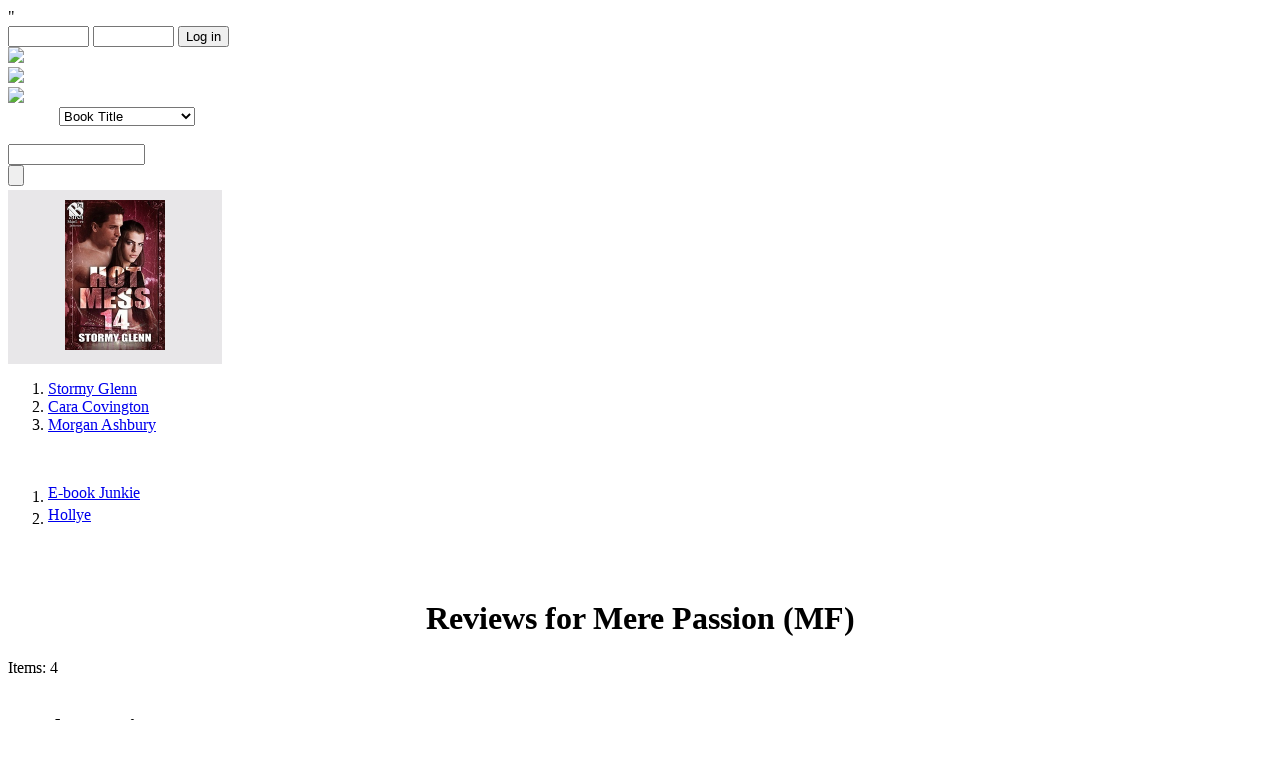

--- FILE ---
content_type: text/html; charset=UTF-8
request_url: https://www.bookstrand.com/myearnestreview/search/?query=Mere%20Passion%20%28MF%29&search_select=title
body_size: 4907
content:
<!DOCTYPE html PUBLIC "-//W3C//DTD XHTML 1.0 Strict//EN" >
<html xml:lang="en-GB">
<head>
  <meta http-equiv="Content-Type" content="text/html; charset=utf-8" />
  <meta name="csrf-app-token" content="NS5AllecOAKAbrU4nnZ1DoDyvI1PJDVkwpNmS62jn08">
  <title>My Earnest Reviews, bringing together authors and readers.</title>
  <meta name="description" content="My Earnest Reviews, bringing together authors and readers. Sponsored by BookStrand.com.">
  <meta name="keywords" content="My Earnest Reviews, bringing together authors and readers. Sponsored by BookStrand.com.">
  <style media="all" type="text/css">@import "/mer/mer-20.css";</style>
  <style type="text/css" media="all">@import "/mer/simplemenu.css";</style>
  <style type="text/css" media="all">@import "/mer/blackblue.css";</style>
  <script type="text/javascript" src="/mer/jquery.js"></script>
  <script type="text/javascript" src="/mer/drupal.js"></script>
  <script type="text/javascript" src="/mer/bookstrand.js"></script>
  <script type="text/javascript" src="/mer/fivestar.js"></script>"
  <script type="text/javascript" src="/mer/compat.js"></script>
  <script type="text/javascript">Drupal.extend({ settings: { "fivestar": { "titleUser": "Your rating: ", "titleAverage": "Average: ", "feedbackSavingVote": "Saving your vote...", "feedbackVoteSaved": "Your vote has been saved.", "feedbackDeletingVote": "Deleting your vote...", "feedbackVoteDeleted": "Your vote has been deleted." }, "base_path": "/" } });</script>
  <script type='text/javascript'>
    $(document).ready(function() {
      $('#mer_200_tabs').click(function() {
        var display_one = $('div#newest_reader').css('display');
        var display_two = $('div#newest_author').css('display');

        if(display_one == 'none')
        {
          $('div#newest_author').hide('slow');
          $('div#newest_reader').show('slow');
          $('div#mer_200_tabs').attr('class', 'reader_show');
        }
        if(display_two == 'none')
        {
          $('div#newest_reader').hide('slow');
          $('div#newest_author').show('slow');
          $('div#mer_200_tabs').attr('class', 'author_show');
        }

      });
    });
  </script>
  <script type="text/javascript" src="//apis.google.com/js/plusone.js"></script>
  <script type="text/javascript" src="/mer/autocomplete.js"></script>
</head>
<body>
<div id='page_container'>
  <div id='banner'>
    <div id='left'></div>
    <div id='right' class='login'>
      
  <form id="user-login" method="post" action="/login_check">
    <input type="hidden" name="_target_path" value="/myearnestreview" />
    <input type="hidden" name="_csrf_token" value="fi18ug8oeU13I2LJ31owAUuJmnHMtlx7yeXsy0AuzDY" />
    <div id='login_area'>
      <input type="text" class="form-text required" tabindex="1" size="8" id="edit-name" value="" name="_username"
             maxlength="60">
      <input type="password" class="form-text required" tabindex="2" size="8" id="edit-pass" name="_password">
      <input type="submit" class="form-submit" tabindex="3" value="Log in" id="edit-submit" name="_submit">
    </div>
  </form>
    </div>
  </div>
  <div id='navbar'>
    <div id='home_button' class='image'>
      <a href="/myearnestreview">
        <img border='0' src='/mer/image/home.jpg'>
      </a>
    </div>
    <div id='faq_button' class='image'>
      <a href="/myearnestreview/faq">
        <img border='0' src='/mer/image/faq.jpg'>
      </a>
    </div>
    <div id='newest_button' class='image'>
      <a href="/myearnestreview/newest">
        <img border='0' src='/mer/image/newest.jpg'>
      </a>
    </div>
  </div>
  <div id="main_container">
    <div id='left'>
      <div id='search_box'>
        <div class='header'></div>
        <div class='input_area'>
          <div class='form_container'>
            <form action="/myearnestreview/search/"  accept-charset="UTF-8" method="get" id="mer-search-form">
              <div>
                <div class="form-item" id="edit-search-select-wrapper"
                     style="position: static;
                            display: block;
                            left: 0;
                            z-index: 200;
                            padding-left: 51px">
                  <select name="search_select" class="form-select" id="edit-search-select">
                    <option value="title">Book Title</option>
                    <option value="for">Reviews For Author</option>
                    <option value="by">Reviews By Author</option>
                  </select>
                </div>
                <br />
                <div class="form-item" id="edit-title-search-wrapper">
                  <input type="text" maxlength="128"
                         name="query[]"
                         id="edit-title-search"
                         size="15"
                         value=""
                         class="form-text form-autocomplete" />
                </div>
                <input
                  class="autocomplete"
                  type="hidden"
                  id="edit-title-search-autocomplete"
                  value="/api/search/books" disabled="disabled" />

                <div class="form-item" id="edit-for-search-wrapper">
                  <input type="text" maxlength="128"
                         name="query[]"
                         id="edit-for-search"
                         size="15"
                         value=""
                         style="display:none"
                         class="form-text form-autocomplete" />
                </div>
                <input class="autocomplete" type="hidden"
                       id="edit-for-search-autocomplete"
                       value="/api/search/ernest/authors"
                       disabled="disabled" />

                <div class="form-item" id="edit-by-search-wrapper">
                  <input type="text" maxlength="128"
                         name="query[]"
                         id="edit-by-search"
                         size="15"
                         value=""
                         style="display:none"
                         class="form-text form-autocomplete" />
                </div>
                <input class="autocomplete" type="hidden"
                       id="edit-by-search-autocomplete"
                       value="/api/search/ernest/authors"
                       disabled="disabled" />

                <input type="submit" id="edit-search" value=""  class="form-submit" />
              </div>
            </form>
          </div>
        </div>
      </div>

      <div id="most_reviewed_books">
  <div class="header"></div>
  <div class="output_area">
    <div style="text-align:center">
      
              <div style="position:relative;width:214px;background-color:#e8e7e9;;padding-top:10px;padding-bottom:10px;">
          <a target="_blank" href="/myearnestreview/show/hot-mess-14-mm">
            <img src="https://bookstrand.s3.amazonaws.com/files/books/images/6946243e56ad94.12101755_blob.jpg"
                 height="150" width="100" alt="Hot Mess 14 (MM)">
          </a>
          <div style="display: none">1</div>
        </div>
          </div>
  </div>
</div>

      <div id="most_reviewed_authors">
  <div class="header"></div>
  <div class="output_area">
    <ol>
                    <li>
          <a target="_blank"
             href="/myearnestreview/search/?query=Stormy%20Glenn&amp;search_select=for">
            Stormy Glenn
          </a>
        </li>
              <li>
          <a target="_blank"
             href="/myearnestreview/search/?query=Cara%20Covington&amp;search_select=for">
            Cara Covington
          </a>
        </li>
              <li>
          <a target="_blank"
             href="/myearnestreview/search/?query=Morgan%20Ashbury&amp;search_select=for">
            Morgan Ashbury
          </a>
        </li>
          </ol>
    <br>
  </div>
</div>

      <div id="top_5_reviewers">
  <div class="header"></div>
  <div class="output_area">
    <ol>
                                <li>
                              <a style="text-overflow: ellipsis; overflow: hidden; width: 100%; display: inline-block; white-space: nowrap;"
                 href="/myearnestreview/user/nickname/E-book%20Junkie">
                    E-book Junkie</a>
                          </li>
                                  <li>
                              <a style="text-overflow: ellipsis; overflow: hidden; width: 100%; display: inline-block; white-space: nowrap;"
                 href="/myearnestreview/user/nickname/Hollye">
                    Hollye</a>
                          </li>
                  </ol>
  </div>
</div>
      <div>

      </div>
    </div>
    <div id='content_container'>
            <div id='center_container'>

          <div id='more_reviews' style='padding-bottom:35px'></div>
  <div id='reader_reviews'>
    
              <h1 style="text-align:center;">Reviews for Mere Passion (MF) </h1>
      
      <div class="navigation">
        <span>Items: 4</span>
        <br>
        

        <br>
      </div>
                                        
        
                            <h2>Reader Reviews</h2>
        
                      <div class="reader_review">
    <a href="/book/mere-passion">
      <img align="left" src="https://bookstrand.s3.amazonaws.com/files/books/images/5f47cebef3cac1.81411025_blob.jpg" height="150" width="100"
           target="_blank">
    </a>
    <div class="author_info_voting">
      <div id="votingresults">
        <strong>7 Ratings</strong>
        <div>
          <small>Avg - 4.71</small>
        </div>
        <table id="votingresults" cellspacing="1" border="0">
          <tbody>
          <tr>
            <td align="right">5&nbsp;</td>
            <td>
                            <div title="71.43%" style="position: relative; height: 13px; width: 60px; background: rgb(238, 238, 204)">
                    <span
                      style="
                        display: block;
                        position: absolute;
                        left: 0;
                        top: 0;
                        width: 71.43%;
                        height: 100%;
                        background: rgb(255, 204, 103);"></span>
              </div>
            </td>
          </tr>
          </tbody>
        </table>
        <table id="votingresults" cellspacing="1" border="0">
          <tbody>
          <tr>
            <td align="right">4&nbsp;</td>
            <td>
                            <div title="28.57%" style="position: relative; height: 13px; width: 60px; background: rgb(238, 238, 204)">
                    <span
                      style="
                        display: block;
                        position: absolute;
                        left: 0;
                        top: 0;
                        width: 28.57%;
                        height: 100%;
                        background: rgb(255, 204, 103);"></span>
              </div>
            </td>
          </tr>
          </tbody>
        </table>
        <table id="votingresults" cellspacing="1" border="0">
          <tbody>
          <tr>
            <td align="right">3&nbsp;</td>
            <td>
                            <div title="0%" style="position: relative; height: 13px; width: 60px; background: rgb(238, 238, 204)">
                    <span
                      style="
                        display: block;
                        position: absolute;
                        left: 0;
                        top: 0;
                        width: 0%;
                        height: 100%;
                        background: rgb(255, 204, 103);"></span>
              </div>
            </td>
          </tr>
          </tbody>
        </table>
        <table id="votingresults" cellspacing="1" border="0">
          <tbody>
          <tr>
            <td align="right">2&nbsp;</td>
            <td>
                            <div title="0%" style="position: relative; height: 13px; width: 60px; background: rgb(238, 238, 204)">
                    <span
                      style="
                        display: block;
                        position: absolute;
                        left: 0;
                        top: 0;
                        width: 0%;
                        height: 100%;
                        background: rgb(255, 204, 103);"></span>
              </div>
            </td>
          </tr>
          </tbody>
        </table>
        <table id="votingresults" cellspacing="1" border="0">
          <tbody>
          <tr>
            <td align="right">1&nbsp;</td>
            <td>
                            <div title="0%" style="position: relative; height: 13px; width: 60px; background: rgb(238, 238, 204)">
                    <span
                      style="
                        display: block;
                        position: absolute;
                        left: 0;
                        top: 0;
                        width: 0%;
                        height: 100%;
                        background: rgb(255, 204, 103);"></span>
              </div>
            </td>
          </tr>
          </tbody>
        </table>
      </div>
    </div>
    <div id="review_text_area">

      <div class="title_area">
        <a href="/book/mere-passion" target="_blank">
          <b>Mere Passion (MF)</b>
        </a>
        by
                              <a href="/daisy-harris" target="_blank"
            >Daisy Harris</a>
                  
        (Published by:
                              <a href="/siren-bookstrand-inc"
            target="_blank">Siren-BookStrand, Inc.</a>
                  )
        <br>
        <b><span class="red">$5.99</span></b>
        <br> <em>Categories:</em>
                <a href="/books/erotic-romance/interracial" target="_blank">Interracial</a><span>, </span><a href="/books/erotic-romance/paranormal" target="_blank">Paranormal</a><span>, </span><a href="/books/erotic-romance/shape-shifter" target="_blank">Shape-shifter</a>        <br>
        <br>
        <strong><em>This reviewer's rating:</em> 5 - Outstanding</strong>

      </div>
      <br>
      <div class="review_text">
         This is a must read. So get your copy!!

        <form action="/cart/add/809515/book" method="post">
          <input type="hidden" name="_token" value="NS5AllecOAKAbrU4nnZ1DoDyvI1PJDVkwpNmS62jn08">
                      <button type="submit" class="book-view__action book-view__action--primary" >
              Add to cart
            </button>
                  </form>
      </div>
      <br>
      <div class="reviewer_info">
                  <strong>Reviewed by:</strong> <em>mykeeplummer</em>
          (Date: 01/22/2011)<br>
          Total reviews by this reviewer: <em>2</em>
          <a href="/myearnestreview/user/nickname/mykeeplummer">See all my reviews</a>
              </div>

      <div class="reviewer_like">
        <br>
        <br>

                  <div>Did you find this review helpful? You must be logged in to vote.</div>
              </div>

      <br>
      <div>
        See all MER reviews for this title: <a href="/myearnestreview/search/?query=Mere%20Passion%20%28MF%29&amp;search_select=title">Mere Passion (MF)</a><br>
        See all MER reviews for this author:
                <a href="/myearnestreview/search/?query=Daisy%20Harris&amp;search_select=for" target="_blank"
          >Daisy Harris</a>
              </div>
      <br>
      <div style="position:relative;">
      </div>
      <br><br>
          </div>
  </div>
                              
        
        
                      <div class="reader_review">
    <a href="/book/mere-passion">
      <img align="left" src="https://bookstrand.s3.amazonaws.com/files/books/images/5f47cebef3cac1.81411025_blob.jpg" height="150" width="100"
           target="_blank">
    </a>
    <div class="author_info_voting">
      <div id="votingresults">
        <strong>7 Ratings</strong>
        <div>
          <small>Avg - 4.71</small>
        </div>
        <table id="votingresults" cellspacing="1" border="0">
          <tbody>
          <tr>
            <td align="right">5&nbsp;</td>
            <td>
                            <div title="71.43%" style="position: relative; height: 13px; width: 60px; background: rgb(238, 238, 204)">
                    <span
                      style="
                        display: block;
                        position: absolute;
                        left: 0;
                        top: 0;
                        width: 71.43%;
                        height: 100%;
                        background: rgb(255, 204, 103);"></span>
              </div>
            </td>
          </tr>
          </tbody>
        </table>
        <table id="votingresults" cellspacing="1" border="0">
          <tbody>
          <tr>
            <td align="right">4&nbsp;</td>
            <td>
                            <div title="28.57%" style="position: relative; height: 13px; width: 60px; background: rgb(238, 238, 204)">
                    <span
                      style="
                        display: block;
                        position: absolute;
                        left: 0;
                        top: 0;
                        width: 28.57%;
                        height: 100%;
                        background: rgb(255, 204, 103);"></span>
              </div>
            </td>
          </tr>
          </tbody>
        </table>
        <table id="votingresults" cellspacing="1" border="0">
          <tbody>
          <tr>
            <td align="right">3&nbsp;</td>
            <td>
                            <div title="0%" style="position: relative; height: 13px; width: 60px; background: rgb(238, 238, 204)">
                    <span
                      style="
                        display: block;
                        position: absolute;
                        left: 0;
                        top: 0;
                        width: 0%;
                        height: 100%;
                        background: rgb(255, 204, 103);"></span>
              </div>
            </td>
          </tr>
          </tbody>
        </table>
        <table id="votingresults" cellspacing="1" border="0">
          <tbody>
          <tr>
            <td align="right">2&nbsp;</td>
            <td>
                            <div title="0%" style="position: relative; height: 13px; width: 60px; background: rgb(238, 238, 204)">
                    <span
                      style="
                        display: block;
                        position: absolute;
                        left: 0;
                        top: 0;
                        width: 0%;
                        height: 100%;
                        background: rgb(255, 204, 103);"></span>
              </div>
            </td>
          </tr>
          </tbody>
        </table>
        <table id="votingresults" cellspacing="1" border="0">
          <tbody>
          <tr>
            <td align="right">1&nbsp;</td>
            <td>
                            <div title="0%" style="position: relative; height: 13px; width: 60px; background: rgb(238, 238, 204)">
                    <span
                      style="
                        display: block;
                        position: absolute;
                        left: 0;
                        top: 0;
                        width: 0%;
                        height: 100%;
                        background: rgb(255, 204, 103);"></span>
              </div>
            </td>
          </tr>
          </tbody>
        </table>
      </div>
    </div>
    <div id="review_text_area">

      <div class="title_area">
        <a href="/book/mere-passion" target="_blank">
          <b>Mere Passion (MF)</b>
        </a>
        by
                              <a href="/daisy-harris" target="_blank"
            >Daisy Harris</a>
                  
        (Published by:
                              <a href="/siren-bookstrand-inc"
            target="_blank">Siren-BookStrand, Inc.</a>
                  )
        <br>
        <b><span class="red">$5.99</span></b>
        <br> <em>Categories:</em>
                <a href="/books/erotic-romance/interracial" target="_blank">Interracial</a><span>, </span><a href="/books/erotic-romance/paranormal" target="_blank">Paranormal</a><span>, </span><a href="/books/erotic-romance/shape-shifter" target="_blank">Shape-shifter</a>        <br>
        <br>
        <strong><em>This reviewer's rating:</em> 5 - Outstanding</strong>

      </div>
      <br>
      <div class="review_text">
        This is one of the most creative erotic romances I&#039;ve read in a *long* time, and I review hundreds of ero-roms. I adored this book.

Daisy Harris concocted two very unique and memorable sex scenes in this book. I won&#039;t spoil anything, but I *highly* suggest you read this book if you&#039;re an erotic romance fan. Daisy Harris is a fantastic writer, and her characters are awesomesauce.

        <form action="/cart/add/809515/book" method="post">
          <input type="hidden" name="_token" value="NS5AllecOAKAbrU4nnZ1DoDyvI1PJDVkwpNmS62jn08">
                      <button type="submit" class="book-view__action book-view__action--primary" >
              Add to cart
            </button>
                  </form>
      </div>
      <br>
      <div class="reviewer_info">
                  <strong>Reviewed by:</strong> <em>Camryn Rhys</em>
          (Date: 12/09/2010)<br>
          Total reviews by this reviewer: <em>1</em>
          <a href="/myearnestreview/user/nickname/Camryn%20Rhys">See all my reviews</a>
              </div>

      <div class="reviewer_like">
        <br>
        <br>

                  <div>Did you find this review helpful? You must be logged in to vote.</div>
              </div>

      <br>
      <div>
        See all MER reviews for this title: <a href="/myearnestreview/search/?query=Mere%20Passion%20%28MF%29&amp;search_select=title">Mere Passion (MF)</a><br>
        See all MER reviews for this author:
                <a href="/myearnestreview/search/?query=Daisy%20Harris&amp;search_select=for" target="_blank"
          >Daisy Harris</a>
              </div>
      <br>
      <div style="position:relative;">
      </div>
      <br><br>
          </div>
  </div>
                              
        
        
                      <div class="reader_review">
    <a href="/book/mere-passion">
      <img align="left" src="https://bookstrand.s3.amazonaws.com/files/books/images/5f47cebef3cac1.81411025_blob.jpg" height="150" width="100"
           target="_blank">
    </a>
    <div class="author_info_voting">
      <div id="votingresults">
        <strong>7 Ratings</strong>
        <div>
          <small>Avg - 4.71</small>
        </div>
        <table id="votingresults" cellspacing="1" border="0">
          <tbody>
          <tr>
            <td align="right">5&nbsp;</td>
            <td>
                            <div title="71.43%" style="position: relative; height: 13px; width: 60px; background: rgb(238, 238, 204)">
                    <span
                      style="
                        display: block;
                        position: absolute;
                        left: 0;
                        top: 0;
                        width: 71.43%;
                        height: 100%;
                        background: rgb(255, 204, 103);"></span>
              </div>
            </td>
          </tr>
          </tbody>
        </table>
        <table id="votingresults" cellspacing="1" border="0">
          <tbody>
          <tr>
            <td align="right">4&nbsp;</td>
            <td>
                            <div title="28.57%" style="position: relative; height: 13px; width: 60px; background: rgb(238, 238, 204)">
                    <span
                      style="
                        display: block;
                        position: absolute;
                        left: 0;
                        top: 0;
                        width: 28.57%;
                        height: 100%;
                        background: rgb(255, 204, 103);"></span>
              </div>
            </td>
          </tr>
          </tbody>
        </table>
        <table id="votingresults" cellspacing="1" border="0">
          <tbody>
          <tr>
            <td align="right">3&nbsp;</td>
            <td>
                            <div title="0%" style="position: relative; height: 13px; width: 60px; background: rgb(238, 238, 204)">
                    <span
                      style="
                        display: block;
                        position: absolute;
                        left: 0;
                        top: 0;
                        width: 0%;
                        height: 100%;
                        background: rgb(255, 204, 103);"></span>
              </div>
            </td>
          </tr>
          </tbody>
        </table>
        <table id="votingresults" cellspacing="1" border="0">
          <tbody>
          <tr>
            <td align="right">2&nbsp;</td>
            <td>
                            <div title="0%" style="position: relative; height: 13px; width: 60px; background: rgb(238, 238, 204)">
                    <span
                      style="
                        display: block;
                        position: absolute;
                        left: 0;
                        top: 0;
                        width: 0%;
                        height: 100%;
                        background: rgb(255, 204, 103);"></span>
              </div>
            </td>
          </tr>
          </tbody>
        </table>
        <table id="votingresults" cellspacing="1" border="0">
          <tbody>
          <tr>
            <td align="right">1&nbsp;</td>
            <td>
                            <div title="0%" style="position: relative; height: 13px; width: 60px; background: rgb(238, 238, 204)">
                    <span
                      style="
                        display: block;
                        position: absolute;
                        left: 0;
                        top: 0;
                        width: 0%;
                        height: 100%;
                        background: rgb(255, 204, 103);"></span>
              </div>
            </td>
          </tr>
          </tbody>
        </table>
      </div>
    </div>
    <div id="review_text_area">

      <div class="title_area">
        <a href="/book/mere-passion" target="_blank">
          <b>Mere Passion (MF)</b>
        </a>
        by
                              <a href="/daisy-harris" target="_blank"
            >Daisy Harris</a>
                  
        (Published by:
                              <a href="/siren-bookstrand-inc"
            target="_blank">Siren-BookStrand, Inc.</a>
                  )
        <br>
        <b><span class="red">$5.99</span></b>
        <br> <em>Categories:</em>
                <a href="/books/erotic-romance/interracial" target="_blank">Interracial</a><span>, </span><a href="/books/erotic-romance/paranormal" target="_blank">Paranormal</a><span>, </span><a href="/books/erotic-romance/shape-shifter" target="_blank">Shape-shifter</a>        <br>
        <br>
        <strong><em>This reviewer's rating:</em> 5 - Outstanding</strong>

      </div>
      <br>
      <div class="review_text">
        Loved this shifter story. A great read.

        <form action="/cart/add/809515/book" method="post">
          <input type="hidden" name="_token" value="NS5AllecOAKAbrU4nnZ1DoDyvI1PJDVkwpNmS62jn08">
                      <button type="submit" class="book-view__action book-view__action--primary" >
              Add to cart
            </button>
                  </form>
      </div>
      <br>
      <div class="reviewer_info">
                  <strong>Reviewed by:</strong> <em>JKC</em>
          (Date: 12/06/2010)<br>
          Total reviews by this reviewer: <em>1</em>
          <a href="/myearnestreview/user/nickname/JKC">See all my reviews</a>
              </div>

      <div class="reviewer_like">
        <br>
        <br>

                  <div>Did you find this review helpful? You must be logged in to vote.</div>
              </div>

      <br>
      <div>
        See all MER reviews for this title: <a href="/myearnestreview/search/?query=Mere%20Passion%20%28MF%29&amp;search_select=title">Mere Passion (MF)</a><br>
        See all MER reviews for this author:
                <a href="/myearnestreview/search/?query=Daisy%20Harris&amp;search_select=for" target="_blank"
          >Daisy Harris</a>
              </div>
      <br>
      <div style="position:relative;">
      </div>
      <br><br>
          </div>
  </div>
                              
                            <h2>Authors reviews</h2>
        
        
                    <div class="author_review_container">
    <div id="inner">
      <div id="also_written">
        <div id="bottom_corner"></div>
        Books written by <br>
        <span style="font-size:14pt;"><em>Daisy Harris</em></span>
        <br>
        <br>
        <div id="author_info_covers">
          
                                                                <a href="/jamies-merman">
                <img src="https://bookstrand.s3.amazonaws.com/files/books/images/dh-um-jamies3120216_0423.jpg" width="67"
                     height="100" alt="Jamie&#039;s Merman (MM)">
                </a>&nbsp;
                                                                                          <a href="/hiros-merman">
                <img src="https://bookstrand.s3.amazonaws.com/files/books/images/dh-um-hiros3120308_0332.jpg" width="67"
                     height="100" alt="Hiro&#039;s Merman (MM)">
                </a>&nbsp;
                                                                                          <a href="/leid-by-the-shark">
                <img src="https://bookstrand.s3.amazonaws.com/files/books/images/dh-gh-leid3120424_04" width="67"
                     height="100" alt="Lei&#039;d by the Shark (MM)">
                </a>
                                            </div>
      </div>
      <div class="clear"></div>
      <div class="author_review">
        <div class="author_info_voting">
          <div id="votingresults">
            <strong>7 Ratings</strong>
            <div>
              <small>Avg - 4.71</small>
            </div>
            <table id="votingresults" cellspacing="1" border="0">
              <tbody>
              <tr>
                <td align="right">5&nbsp;</td>
                <td>
                                    <div title="71.43%" style="position: relative; height: 13px; width: 60px; background: rgb(238, 238, 204)">
                    <span
                      style="
                        display: block;
                        position: absolute;
                        left: 0;
                        top: 0;
                        width: 71.43%;
                        height: 100%;
                        background: rgb(255, 204, 103);"></span>
                  </div>
                </td>
              </tr>
              </tbody>
            </table>
            <table id="votingresults" cellspacing="1" border="0">
              <tbody>
              <tr>
                <td align="right">4&nbsp;</td>
                <td>
                                    <div title="28.57%" style="position: relative; height: 13px; width: 60px; background: rgb(238, 238, 204)">
                    <span
                      style="
                        display: block;
                        position: absolute;
                        left: 0;
                        top: 0;
                        width: 28.57%;
                        height: 100%;
                        background: rgb(255, 204, 103);"></span>
                  </div>
                </td>
              </tr>
              </tbody>
            </table>
            <table id="votingresults" cellspacing="1" border="0">
              <tbody>
              <tr>
                <td align="right">3&nbsp;</td>
                <td>
                                    <div title="0%" style="position: relative; height: 13px; width: 60px; background: rgb(238, 238, 204)">
                    <span
                      style="
                        display: block;
                        position: absolute;
                        left: 0;
                        top: 0;
                        width: 0%;
                        height: 100%;
                        background: rgb(255, 204, 103);"></span>
                  </div>
                </td>
              </tr>
              </tbody>
            </table>
            <table id="votingresults" cellspacing="1" border="0">
              <tbody>
              <tr>
                <td align="right">2&nbsp;</td>
                <td>
                                    <div title="0%" style="position: relative; height: 13px; width: 60px; background: rgb(238, 238, 204)">
                    <span
                      style="
                        display: block;
                        position: absolute;
                        left: 0;
                        top: 0;
                        width: 0%;
                        height: 100%;
                        background: rgb(255, 204, 103);"></span>
                  </div>
                </td>
              </tr>
              </tbody>
            </table>
            <table id="votingresults" cellspacing="1" border="0">
              <tbody>
              <tr>
                <td align="right">1&nbsp;</td>
                <td>
                                    <div title="0%" style="position: relative; height: 13px; width: 60px; background: rgb(238, 238, 204)">
                    <span
                      style="
                        display: block;
                        position: absolute;
                        left: 0;
                        top: 0;
                        width: 0%;
                        height: 100%;
                        background: rgb(255, 204, 103);"></span>
                  </div>
                </td>
              </tr>
              </tbody>
            </table>
          </div>
        </div>
        <div class="cover_image">
          <a href="/book/mere-passion">
            <img align="left" src="https://bookstrand.s3.amazonaws.com/files/books/images/5f47cebef3cac1.81411025_blob.jpg" height="150" width="100"
                 target="_blank">
          </a>
        </div>

        <div id="review_text_area">

          <div class="title_area">
            <a href="/book/mere-passion" target="_blank">
              <b>Mere Passion (MF)</b>
            </a>
            by
                                          <a href="/daisy-harris" target="_blank"
                  >Daisy Harris</a>
                          
            (Published by:
                                          <a href="/siren-bookstrand-inc"
                target="_blank">Siren-BookStrand, Inc.</a>
                          )
            <br>
            <b><span class="red">$5.99</span></b>
            <br> <em>Categories:</em>
                                            <a href="/books/erotic-romance/interracial" target="_blank">Interracial</a>
                , 
                                              <a href="/books/erotic-romance/paranormal" target="_blank">Paranormal</a>
                , 
                                              <a href="/books/erotic-romance/shape-shifter" target="_blank">Shape-shifter</a>
                
              <br>
            <br>
            <strong><em>This reviewer's rating:</em> 5 - Outstanding</strong>

          </div>
          <br>
          <div class="review_text">
            I can&#039;t say how much I loved writing Mere Passion! Alara was the sexually-confident, hard-nosed, tough-as-nails heroine of my dreams, and Kai...sigh. Kai was the stubborn, noble on the inside, but horrid on the outside, man of my fantasies. Gracie and Karon make a come back from the first book as well!

I hope readers enjoy my arctic mermaid habitat as much as I did, and that they enjoy the story of these two passionate ocean shifters, who grow through their love.

            <form action="/cart/add/809515/book" method="post">
              <input type="hidden" name="_token" value="NS5AllecOAKAbrU4nnZ1DoDyvI1PJDVkwpNmS62jn08">
                              <button type="submit" class="book-view__action book-view__action--primary" >
                  Add to cart
                </button>
                          </form>
          </div>
          <br>
          <div class="reviewer_info">
                          <strong>Reviewed by:</strong> <em>Daisy Harris</em>
              (Date: 12/06/2010)<br>
              Total reviews by this reviewer: <em>5</em>
              <a href="/myearnestreview/user/daisy-harris">See all my reviews</a>
                      </div>

          <div class="reviewer_like">
            <br>
            <br>

                          <div>Did you find this review helpful? You must be logged in to vote.</div>
                      </div>

          <br>
          <div>
            See all MER reviews for this title: <a href="/myearnestreview/search/?query=Mere%20Passion%20%28MF%29&amp;search_select=title">Mere Passion (MF)</a><br>
            See all MER reviews for this author:
                          <a href="/myearnestreview/search/?query=Daisy%20Harris&amp;search_select=for" target="_blank"
              >Daisy Harris</a>
                      </div>
          <br>
          <div style="position:relative;">
          </div>
          <br><br>
                  </div>
        <div class="clear"></div>
      </div>

      <div class="author_info">
        <div id="author_info_top">
						<span class="text">
              Daisy Harris &gt;						</span>
        </div>
        <div class="clear"></div>
        <div id="author_info_text">
        </div>
        <div class="clear"></div>
        <div id="author_info_bottom">
          <div id="bubble_bottom"></div>
          <div id="author_info_totals">
            <div style="text-align:center">
              <b>Total reviews by <em>Daisy Harris</em>: </b>5<br><br>
                                  <a href="/daisy-harris">
                    Visit this author's page at Bookstrand
                  </a>
                            </div>
          </div>

        </div>
      </div>
      <div class="clear"></div>
    </div>
    <div class="clear"></div>
  </div>                    <div class="navigation">
                  <span>Items: 4</span>
                <br>
        

        <br>
      </div>

      </div>
      </div>

    </div>
    <div class='clear'></div>
  </div>
  <div id='footer'>
    <div><img src='/mer/image/bottom_bar.png'></div>
    <div style='position:relative;'>
      <a href="/myearnestreview">
        Home
      </a> |
      <a href="/login">
        Log In
      </a> |
      <a href="/myearnestreview/faq">
        FAQ
      </a> |
      <a href="/myearnestreview/newest">
        Newest 500 Reviews
      </a>
      <br />
      All pages on this site are copyright (C) 2006-2026 Bookstrand.com</div>
  </div>
  <div class='clear'></div>
  <div style='position:relative;*height:50px;'></div>
</div>
<script type='text/javascript'>
  $(document).ready(function(){
    // $("#edit-title-search").autocomplete("/custom_search/title");
  });

  $('#edit-search-select').change(function() {
    var selection = $('#edit-search-select').val();
    if(selection == "for")
    {
      $('#edit-title-search').hide();
      $('#edit-by-search').hide();
      $('#edit-for-search').show();
    }
    if(selection == "title")
    {
      $('#edit-for-search').hide();
      $('#edit-by-search').hide();
      $('#edit-title-search').show();
    }
    if(selection == "by")
    {
      $('#edit-title-search').hide();
      $('#edit-for-search').hide();
      $('#edit-by-search').show();
    }
  });
</script>
<script src="/build/myEarnestReviewApp.1711b66e.js"></script>
<script defer src="https://static.cloudflareinsights.com/beacon.min.js/vcd15cbe7772f49c399c6a5babf22c1241717689176015" integrity="sha512-ZpsOmlRQV6y907TI0dKBHq9Md29nnaEIPlkf84rnaERnq6zvWvPUqr2ft8M1aS28oN72PdrCzSjY4U6VaAw1EQ==" data-cf-beacon='{"version":"2024.11.0","token":"318571e64aca4d9f829dc13c11a8f206","r":1,"server_timing":{"name":{"cfCacheStatus":true,"cfEdge":true,"cfExtPri":true,"cfL4":true,"cfOrigin":true,"cfSpeedBrain":true},"location_startswith":null}}' crossorigin="anonymous"></script>
</body>
</html>

--- FILE ---
content_type: application/javascript
request_url: https://www.bookstrand.com/build/myEarnestReviewApp.1711b66e.js
body_size: 98641
content:
!function(e){function t(r){if(n[r])return n[r].exports;var i=n[r]={i:r,l:!1,exports:{}};return e[r].call(i.exports,i,i.exports,t),i.l=!0,i.exports}var n={};t.m=e,t.c=n,t.d=function(e,n,r){t.o(e,n)||Object.defineProperty(e,n,{configurable:!1,enumerable:!0,get:r})},t.n=function(e){var n=e&&e.__esModule?function(){return e.default}:function(){return e};return t.d(n,"a",n),n},t.o=function(e,t){return Object.prototype.hasOwnProperty.call(e,t)},t.p="/build/",t(t.s="Z13+")}({"/Xbe":function(e,t){e.exports="/build/fonts/Lato-Medium.a2b67a66.ttf"},"0P0x":function(e,t,n){function r(e){return n(i(e))}function i(e){var t=o[e];if(!(t+1))throw new Error("Cannot find module '"+e+"'.");return t}var o={"./amazon_icon.png":"v54K","./app-logo.png":"7LdJ","./bookstrand.png":"l8EY","./bookstrand_logo.png":"Q4fx","./bookstrand_logo_icon.png":"2154","./bookstrand_logo_white.png":"dlkT","./cartimage_gray.png":"EZq+","./default_book_cover.png":"81pp","./exclusives_header.png":"JvRq","./front_page_cal_icon.png":"2pSO","./front_page_time_machine_logo.png":"gWSl","./frontpage_time_machine_background.png":"qaK3","./gift/SBback.jpg":"v0YG","./gift/voucherback2.jpg":"hehI","./help/gift.gif":"2z6p","./helpShineSans1.gif":"621b","./icons/card-brand/amex.png":"2jt5","./icons/card-brand/credit-card.png":"kUtZ","./icons/card-brand/diners.png":"p7EV","./icons/card-brand/discover.png":"CV2r","./icons/card-brand/jcb.png":"xNkb","./icons/card-brand/mastercard.png":"iDw+","./icons/card-brand/visa.png":"4hda","./icons/shopping_cart.png":"EDCJ","./icons/social/facebook.png":"MzuD","./icons/social/pinterest.png":"x+0Q","./icons/social/twitter.png":"WhOa","./icons/toast/icon-error.png":"UfX4","./icons/toast/icon-success.png":"xpkL","./icons/toast/icon-warning.png":"zvJ4","./loading.gif":"gvmd","./nav_background.jpg":"dHLV","./new_tm_small_icon_left.png":"XfVq","./new_tm_small_icon_right.png":"YrdN","./on_sale/on_sale_logo.png":"vbqa","./on_sale/time_machine_header.png":"W0Ex","./on_sale_strandbucks.png":"Rv9+","./quotes.png":"WSbZ","./sales_page_nav_bg.png":"AP04","./siren-publishing/amazon-logo.png":"Y2kn","./siren-publishing/barnes-noble-logo.png":"JIgY","./siren-publishing/book_cover.png":"iGZV","./siren-publishing/bookstrand_logo.png":"LwDu","./siren-publishing/catalog/all_bdsm.png":"A7x0","./siren-publishing/catalog/all_erotic.png":"KZs/","./siren-publishing/catalog/all_gay.png":"HyEf","./siren-publishing/catalog/all_menage.png":"UrqD","./siren-publishing/footer_calendar.png":"M5/W","./siren-publishing/footer_calendar_bg.png":"Eowe","./siren-publishing/footer_logo.png":"9HMb","./siren-publishing/siren_mobile_logo.png":"udWL","./siren-publishing/siren_social_facebook.png":"kCzG","./siren-publishing/siren_social_instagram.png":"pibS","./siren-publishing/siren_social_pinterest.png":"65m0","./siren-publishing/siren_social_twitter.png":"Sz6W","./siren-publishing/siren_web_banner_1.png":"v+dk","./siren-publishing/siren_web_banner_2.png":"ALPq","./siren-publishing/siren_web_banner_3.png":"och/","./smallSB5.gif":"bVJb","./strandbucks.jpg":"EBAH","./strandbucksHelp.gif":"IJ9Z","./strandbucks_default.png":"Dkin","./temp_book.png":"FyOW","./temp_main_slider.jpg":"NXr6","./temp_time_machine.png":"ytPF","./time_machine_coupon_header_1.png":"yS/y","./time_machine_coupon_header_2.png":"4klr","./tm_background_icon_large.png":"z3wV","./tm_background_icon_small.png":"jOX7"};r.keys=function(){return Object.keys(o)},r.resolve=i,e.exports=r,r.id="0P0x"},"0YFw":function(e,t){},"0nvI":function(e,t){e.exports="/build/images/icomoon.da1b9533.svg"},2154:function(e,t){e.exports="/build/images/bookstrand_logo_icon.1ac51b51.png"},"21It":function(e,t,n){"use strict";var r=n("FtD3");e.exports=function(e,t,n){var i=n.config.validateStatus;n.status&&i&&!i(n.status)?t(r("Request failed with status code "+n.status,n.config,null,n.request,n)):e(n)}},"2jt5":function(e,t){e.exports="/build/images/amex.91a324e3.png"},"2pSO":function(e,t){e.exports="/build/images/front_page_cal_icon.6f8a1048.png"},"2z6p":function(e,t){e.exports="/build/images/gift.cb9ab58d.gif"},"4hda":function(e,t){e.exports="/build/images/visa.a7c1e82d.png"},"4klr":function(e,t){e.exports="/build/images/time_machine_coupon_header_2.d80c85bb.png"},"5VQ+":function(e,t,n){"use strict";var r=n("cGG2");e.exports=function(e,t){r.forEach(e,function(n,r){r!==t&&r.toUpperCase()===t.toUpperCase()&&(e[t]=n,delete e[r])})}},"621b":function(e,t){e.exports="/build/images/helpShineSans1.eca36064.gif"},"631O":function(e,t){e.exports="/build/images/MaterialIcons-Regular.a1adea65.svg"},"65m0":function(e,t){e.exports="/build/images/siren_social_pinterest.49a6b678.png"},"7GwW":function(e,t,n){"use strict";var r=n("cGG2"),i=n("21It"),o=n("DQCr"),s=n("oJlt"),c=n("GHBc"),a=n("FtD3"),l="undefined"!=typeof window&&window.btoa&&window.btoa.bind(window)||n("thJu");e.exports=function(e){return new Promise(function(t,u){var d=e.data,p=e.headers;r.isFormData(d)&&delete p["Content-Type"];var f=new XMLHttpRequest,h="onreadystatechange",g=!1;if("undefined"==typeof window||!window.XDomainRequest||"withCredentials"in f||c(e.url)||(f=new window.XDomainRequest,h="onload",g=!0,f.onprogress=function(){},f.ontimeout=function(){}),e.auth){var v=e.auth.username||"",m=e.auth.password||"";p.Authorization="Basic "+l(v+":"+m)}if(f.open(e.method.toUpperCase(),o(e.url,e.params,e.paramsSerializer),!0),f.timeout=e.timeout,f[h]=function(){if(f&&(4===f.readyState||g)&&(0!==f.status||f.responseURL&&0===f.responseURL.indexOf("file:"))){var n="getAllResponseHeaders"in f?s(f.getAllResponseHeaders()):null,r=e.responseType&&"text"!==e.responseType?f.response:f.responseText,o={data:r,status:1223===f.status?204:f.status,statusText:1223===f.status?"No Content":f.statusText,headers:n,config:e,request:f};i(t,u,o),f=null}},f.onerror=function(){u(a("Network Error",e,null,f)),f=null},f.ontimeout=function(){u(a("timeout of "+e.timeout+"ms exceeded",e,"ECONNABORTED",f)),f=null},r.isStandardBrowserEnv()){var x=n("p1b6"),y=(e.withCredentials||c(e.url))&&e.xsrfCookieName?x.read(e.xsrfCookieName):void 0;y&&(p[e.xsrfHeaderName]=y)}if("setRequestHeader"in f&&r.forEach(p,function(e,t){void 0===d&&"content-type"===t.toLowerCase()?delete p[t]:f.setRequestHeader(t,e)}),e.withCredentials&&(f.withCredentials=!0),e.responseType)try{f.responseType=e.responseType}catch(t){if("json"!==e.responseType)throw t}"function"==typeof e.onDownloadProgress&&f.addEventListener("progress",e.onDownloadProgress),"function"==typeof e.onUploadProgress&&f.upload&&f.upload.addEventListener("progress",e.onUploadProgress),e.cancelToken&&e.cancelToken.promise.then(function(e){f&&(f.abort(),u(e),f=null)}),void 0===d&&(d=null),f.send(d)})}},"7LdJ":function(e,t){e.exports="/build/images/app-logo.909678c2.png"},"7t+N":function(e,t,n){var r,i;/*!
 * jQuery JavaScript Library v3.4.0
 * https://jquery.com/
 *
 * Includes Sizzle.js
 * https://sizzlejs.com/
 *
 * Copyright JS Foundation and other contributors
 * Released under the MIT license
 * https://jquery.org/license
 *
 * Date: 2019-04-10T19:48Z
 */
!function(t,n){"use strict";"object"==typeof e&&"object"==typeof e.exports?e.exports=t.document?n(t,!0):function(e){if(!e.document)throw new Error("jQuery requires a window with a document");return n(e)}:n(t)}("undefined"!=typeof window?window:this,function(n,o){"use strict";function s(e,t,n){n=n||pe;var r,i,o=n.createElement("script");if(o.text=e,t)for(r in Te)(i=t[r]||t.getAttribute&&t.getAttribute(r))&&o.setAttribute(r,i);n.head.appendChild(o).parentNode.removeChild(o)}function c(e){return null==e?e+"":"object"==typeof e||"function"==typeof e?xe[ye.call(e)]||"object":typeof e}function a(e){var t=!!e&&"length"in e&&e.length,n=c(e);return!Ie(e)&&!Se(e)&&("array"===n||0===t||"number"==typeof t&&t>0&&t-1 in e)}function l(e,t){return e.nodeName&&e.nodeName.toLowerCase()===t.toLowerCase()}function u(e,t,n){return Ie(t)?Ce.grep(e,function(e,r){return!!t.call(e,r,e)!==n}):t.nodeType?Ce.grep(e,function(e){return e===t!==n}):"string"!=typeof t?Ce.grep(e,function(e){return me.call(t,e)>-1!==n}):Ce.filter(t,e,n)}function d(e,t){for(;(e=e[t])&&1!==e.nodeType;);return e}function p(e){var t={};return Ce.each(e.match(He)||[],function(e,n){t[n]=!0}),t}function f(e){return e}function h(e){throw e}function g(e,t,n,r){var i;try{e&&Ie(i=e.promise)?i.call(e).done(t).fail(n):e&&Ie(i=e.then)?i.call(e,t,n):t.apply(void 0,[e].slice(r))}catch(e){n.apply(void 0,[e])}}function v(){pe.removeEventListener("DOMContentLoaded",v),n.removeEventListener("load",v),Ce.ready()}function m(e,t){return t.toUpperCase()}function x(e){return e.replace(Fe,"ms-").replace(We,m)}function y(){this.expando=Ce.expando+y.uid++}function b(e){return"true"===e||"false"!==e&&("null"===e?null:e===+e+""?+e:Ve.test(e)?JSON.parse(e):e)}function M(e,t,n){var r;if(void 0===n&&1===e.nodeType)if(r="data-"+t.replace(Xe,"-$&").toLowerCase(),"string"==typeof(n=e.getAttribute(r))){try{n=b(n)}catch(e){}$e.set(e,t,n)}else n=void 0;return n}function w(e,t,n,r){var i,o,s=20,c=r?function(){return r.cur()}:function(){return Ce.css(e,t,"")},a=c(),l=n&&n[3]||(Ce.cssNumber[t]?"":"px"),u=e.nodeType&&(Ce.cssNumber[t]||"px"!==l&&+a)&&Ye.exec(Ce.css(e,t));if(u&&u[3]!==l){for(a/=2,l=l||u[3],u=+a||1;s--;)Ce.style(e,t,u+l),(1-o)*(1-(o=c()/a||.5))<=0&&(s=0),u/=o;u*=2,Ce.style(e,t,u+l),n=n||[]}return n&&(u=+u||+a||0,i=n[1]?u+(n[1]+1)*n[2]:+n[2],r&&(r.unit=l,r.start=u,r.end=i)),i}function z(e){var t,n=e.ownerDocument,r=e.nodeName,i=rt[r];return i||(t=n.body.appendChild(n.createElement(r)),i=Ce.css(t,"display"),t.parentNode.removeChild(t),"none"===i&&(i="block"),rt[r]=i,i)}function I(e,t){for(var n,r,i=[],o=0,s=e.length;o<s;o++)r=e[o],r.style&&(n=r.style.display,t?("none"===n&&(i[o]=Ue.get(r,"display")||null,i[o]||(r.style.display="")),""===r.style.display&&tt(r)&&(i[o]=z(r))):"none"!==n&&(i[o]="none",Ue.set(r,"display",n)));for(o=0;o<s;o++)null!=i[o]&&(e[o].style.display=i[o]);return e}function S(e,t){var n;return n=void 0!==e.getElementsByTagName?e.getElementsByTagName(t||"*"):void 0!==e.querySelectorAll?e.querySelectorAll(t||"*"):[],void 0===t||t&&l(e,t)?Ce.merge([e],n):n}function T(e,t){for(var n=0,r=e.length;n<r;n++)Ue.set(e[n],"globalEval",!t||Ue.get(t[n],"globalEval"))}function C(e,t,n,r,i){for(var o,s,a,l,u,d,p=t.createDocumentFragment(),f=[],h=0,g=e.length;h<g;h++)if((o=e[h])||0===o)if("object"===c(o))Ce.merge(f,o.nodeType?[o]:o);else if(at.test(o)){for(s=s||p.appendChild(t.createElement("div")),a=(ot.exec(o)||["",""])[1].toLowerCase(),l=ct[a]||ct._default,s.innerHTML=l[1]+Ce.htmlPrefilter(o)+l[2],d=l[0];d--;)s=s.lastChild;Ce.merge(f,s.childNodes),s=p.firstChild,s.textContent=""}else f.push(t.createTextNode(o));for(p.textContent="",h=0;o=f[h++];)if(r&&Ce.inArray(o,r)>-1)i&&i.push(o);else if(u=Ze(o),s=S(p.appendChild(o),"script"),u&&T(s),n)for(d=0;o=s[d++];)st.test(o.type||"")&&n.push(o);return p}function k(){return!0}function E(){return!1}function _(e,t){return e===D()==("focus"===t)}function D(){try{return pe.activeElement}catch(e){}}function j(e,t,n,r,i,o){var s,c;if("object"==typeof t){"string"!=typeof n&&(r=r||n,n=void 0);for(c in t)j(e,c,n,r,t[c],o);return e}if(null==r&&null==i?(i=n,r=n=void 0):null==i&&("string"==typeof n?(i=r,r=void 0):(i=r,r=n,n=void 0)),!1===i)i=E;else if(!i)return e;return 1===o&&(s=i,i=function(e){return Ce().off(e),s.apply(this,arguments)},i.guid=s.guid||(s.guid=Ce.guid++)),e.each(function(){Ce.event.add(this,t,i,r,n)})}function A(e,t,n){if(!n)return void Ce.event.add(e,t,k);Ue.set(e,t,!1),Ce.event.add(e,t,{namespace:!1,handler:function(e){var r,i,o=Ue.get(this,t);if(1&e.isTrigger&&this[t]){if(o)(Ce.event.special[t]||{}).delegateType&&e.stopPropagation();else if(o=he.call(arguments),Ue.set(this,t,o),r=n(this,t),this[t](),i=Ue.get(this,t),o!==i||r?Ue.set(this,t,!1):i=void 0,o!==i)return e.stopImmediatePropagation(),e.preventDefault(),i}else o&&(Ue.set(this,t,Ce.event.trigger(Ce.extend(o.shift(),Ce.Event.prototype),o,this)),e.stopImmediatePropagation())}})}function N(e,t){return l(e,"table")&&l(11!==t.nodeType?t:t.firstChild,"tr")?Ce(e).children("tbody")[0]||e:e}function q(e){return e.type=(null!==e.getAttribute("type"))+"/"+e.type,e}function L(e){return"true/"===(e.type||"").slice(0,5)?e.type=e.type.slice(5):e.removeAttribute("type"),e}function O(e,t){var n,r,i,o,s,c,a,l;if(1===t.nodeType){if(Ue.hasData(e)&&(o=Ue.access(e),s=Ue.set(t,o),l=o.events)){delete s.handle,s.events={};for(i in l)for(n=0,r=l[i].length;n<r;n++)Ce.event.add(t,i,l[i][n])}$e.hasData(e)&&(c=$e.access(e),a=Ce.extend({},c),$e.set(t,a))}}function H(e,t){var n=t.nodeName.toLowerCase();"input"===n&&it.test(e.type)?t.checked=e.checked:"input"!==n&&"textarea"!==n||(t.defaultValue=e.defaultValue)}function P(e,t,n,r){t=ge.apply([],t);var i,o,c,a,l,u,d=0,p=e.length,f=p-1,h=t[0],g=Ie(h);if(g||p>1&&"string"==typeof h&&!ze.checkClone&&ht.test(h))return e.each(function(i){var o=e.eq(i);g&&(t[0]=h.call(this,i,o.html())),P(o,t,n,r)});if(p&&(i=C(t,e[0].ownerDocument,!1,e,r),o=i.firstChild,1===i.childNodes.length&&(i=o),o||r)){for(c=Ce.map(S(i,"script"),q),a=c.length;d<p;d++)l=i,d!==f&&(l=Ce.clone(l,!0,!0),a&&Ce.merge(c,S(l,"script"))),n.call(e[d],l,d);if(a)for(u=c[c.length-1].ownerDocument,Ce.map(c,L),d=0;d<a;d++)l=c[d],st.test(l.type||"")&&!Ue.access(l,"globalEval")&&Ce.contains(u,l)&&(l.src&&"module"!==(l.type||"").toLowerCase()?Ce._evalUrl&&!l.noModule&&Ce._evalUrl(l.src,{nonce:l.nonce||l.getAttribute("nonce")}):s(l.textContent.replace(gt,""),l,u))}return e}function R(e,t,n){for(var r,i=t?Ce.filter(t,e):e,o=0;null!=(r=i[o]);o++)n||1!==r.nodeType||Ce.cleanData(S(r)),r.parentNode&&(n&&Ze(r)&&T(S(r,"script")),r.parentNode.removeChild(r));return e}function B(e,t,n){var r,i,o,s,c=e.style;return n=n||mt(e),n&&(s=n.getPropertyValue(t)||n[t],""!==s||Ze(e)||(s=Ce.style(e,t)),!ze.pixelBoxStyles()&&vt.test(s)&&xt.test(t)&&(r=c.width,i=c.minWidth,o=c.maxWidth,c.minWidth=c.maxWidth=c.width=s,s=n.width,c.width=r,c.minWidth=i,c.maxWidth=o)),void 0!==s?s+"":s}function F(e,t){return{get:function(){return e()?void delete this.get:(this.get=t).apply(this,arguments)}}}function W(e){for(var t=e[0].toUpperCase()+e.slice(1),n=yt.length;n--;)if((e=yt[n]+t)in bt)return e}function G(e){var t=Ce.cssProps[e]||Mt[e];return t||(e in bt?e:Mt[e]=W(e)||e)}function U(e,t,n){var r=Ye.exec(t);return r?Math.max(0,r[2]-(n||0))+(r[3]||"px"):t}function $(e,t,n,r,i,o){var s="width"===t?1:0,c=0,a=0;if(n===(r?"border":"content"))return 0;for(;s<4;s+=2)"margin"===n&&(a+=Ce.css(e,n+Ke[s],!0,i)),r?("content"===n&&(a-=Ce.css(e,"padding"+Ke[s],!0,i)),"margin"!==n&&(a-=Ce.css(e,"border"+Ke[s]+"Width",!0,i))):(a+=Ce.css(e,"padding"+Ke[s],!0,i),"padding"!==n?a+=Ce.css(e,"border"+Ke[s]+"Width",!0,i):c+=Ce.css(e,"border"+Ke[s]+"Width",!0,i));return!r&&o>=0&&(a+=Math.max(0,Math.ceil(e["offset"+t[0].toUpperCase()+t.slice(1)]-o-a-c-.5))||0),a}function V(e,t,n){var r=mt(e),i=!ze.boxSizingReliable()||n,o=i&&"border-box"===Ce.css(e,"boxSizing",!1,r),s=o,c=B(e,t,r),a="offset"+t[0].toUpperCase()+t.slice(1);if(vt.test(c)){if(!n)return c;c="auto"}return(!ze.boxSizingReliable()&&o||"auto"===c||!parseFloat(c)&&"inline"===Ce.css(e,"display",!1,r))&&e.getClientRects().length&&(o="border-box"===Ce.css(e,"boxSizing",!1,r),(s=a in e)&&(c=e[a])),(c=parseFloat(c)||0)+$(e,t,n||(o?"border":"content"),s,r,c)+"px"}function X(e,t,n,r,i){return new X.prototype.init(e,t,n,r,i)}function J(){Ct&&(!1===pe.hidden&&n.requestAnimationFrame?n.requestAnimationFrame(J):n.setTimeout(J,Ce.fx.interval),Ce.fx.tick())}function Y(){return n.setTimeout(function(){Tt=void 0}),Tt=Date.now()}function K(e,t){var n,r=0,i={height:e};for(t=t?1:0;r<4;r+=2-t)n=Ke[r],i["margin"+n]=i["padding"+n]=e;return t&&(i.opacity=i.width=e),i}function Q(e,t,n){for(var r,i=(te.tweeners[t]||[]).concat(te.tweeners["*"]),o=0,s=i.length;o<s;o++)if(r=i[o].call(n,t,e))return r}function Z(e,t,n){var r,i,o,s,c,a,l,u,d="width"in t||"height"in t,p=this,f={},h=e.style,g=e.nodeType&&tt(e),v=Ue.get(e,"fxshow");n.queue||(s=Ce._queueHooks(e,"fx"),null==s.unqueued&&(s.unqueued=0,c=s.empty.fire,s.empty.fire=function(){s.unqueued||c()}),s.unqueued++,p.always(function(){p.always(function(){s.unqueued--,Ce.queue(e,"fx").length||s.empty.fire()})}));for(r in t)if(i=t[r],kt.test(i)){if(delete t[r],o=o||"toggle"===i,i===(g?"hide":"show")){if("show"!==i||!v||void 0===v[r])continue;g=!0}f[r]=v&&v[r]||Ce.style(e,r)}if((a=!Ce.isEmptyObject(t))||!Ce.isEmptyObject(f)){d&&1===e.nodeType&&(n.overflow=[h.overflow,h.overflowX,h.overflowY],l=v&&v.display,null==l&&(l=Ue.get(e,"display")),u=Ce.css(e,"display"),"none"===u&&(l?u=l:(I([e],!0),l=e.style.display||l,u=Ce.css(e,"display"),I([e]))),("inline"===u||"inline-block"===u&&null!=l)&&"none"===Ce.css(e,"float")&&(a||(p.done(function(){h.display=l}),null==l&&(u=h.display,l="none"===u?"":u)),h.display="inline-block")),n.overflow&&(h.overflow="hidden",p.always(function(){h.overflow=n.overflow[0],h.overflowX=n.overflow[1],h.overflowY=n.overflow[2]})),a=!1;for(r in f)a||(v?"hidden"in v&&(g=v.hidden):v=Ue.access(e,"fxshow",{display:l}),o&&(v.hidden=!g),g&&I([e],!0),p.done(function(){g||I([e]),Ue.remove(e,"fxshow");for(r in f)Ce.style(e,r,f[r])})),a=Q(g?v[r]:0,r,p),r in v||(v[r]=a.start,g&&(a.end=a.start,a.start=0))}}function ee(e,t){var n,r,i,o,s;for(n in e)if(r=x(n),i=t[r],o=e[n],Array.isArray(o)&&(i=o[1],o=e[n]=o[0]),n!==r&&(e[r]=o,delete e[n]),(s=Ce.cssHooks[r])&&"expand"in s){o=s.expand(o),delete e[r];for(n in o)n in e||(e[n]=o[n],t[n]=i)}else t[r]=i}function te(e,t,n){var r,i,o=0,s=te.prefilters.length,c=Ce.Deferred().always(function(){delete a.elem}),a=function(){if(i)return!1;for(var t=Tt||Y(),n=Math.max(0,l.startTime+l.duration-t),r=n/l.duration||0,o=1-r,s=0,a=l.tweens.length;s<a;s++)l.tweens[s].run(o);return c.notifyWith(e,[l,o,n]),o<1&&a?n:(a||c.notifyWith(e,[l,1,0]),c.resolveWith(e,[l]),!1)},l=c.promise({elem:e,props:Ce.extend({},t),opts:Ce.extend(!0,{specialEasing:{},easing:Ce.easing._default},n),originalProperties:t,originalOptions:n,startTime:Tt||Y(),duration:n.duration,tweens:[],createTween:function(t,n){var r=Ce.Tween(e,l.opts,t,n,l.opts.specialEasing[t]||l.opts.easing);return l.tweens.push(r),r},stop:function(t){var n=0,r=t?l.tweens.length:0;if(i)return this;for(i=!0;n<r;n++)l.tweens[n].run(1);return t?(c.notifyWith(e,[l,1,0]),c.resolveWith(e,[l,t])):c.rejectWith(e,[l,t]),this}}),u=l.props;for(ee(u,l.opts.specialEasing);o<s;o++)if(r=te.prefilters[o].call(l,e,u,l.opts))return Ie(r.stop)&&(Ce._queueHooks(l.elem,l.opts.queue).stop=r.stop.bind(r)),r;return Ce.map(u,Q,l),Ie(l.opts.start)&&l.opts.start.call(e,l),l.progress(l.opts.progress).done(l.opts.done,l.opts.complete).fail(l.opts.fail).always(l.opts.always),Ce.fx.timer(Ce.extend(a,{elem:e,anim:l,queue:l.opts.queue})),l}function ne(e){return(e.match(He)||[]).join(" ")}function re(e){return e.getAttribute&&e.getAttribute("class")||""}function ie(e){return Array.isArray(e)?e:"string"==typeof e?e.match(He)||[]:[]}function oe(e,t,n,r){var i;if(Array.isArray(t))Ce.each(t,function(t,i){n||Rt.test(e)?r(e,i):oe(e+"["+("object"==typeof i&&null!=i?t:"")+"]",i,n,r)});else if(n||"object"!==c(t))r(e,t);else for(i in t)oe(e+"["+i+"]",t[i],n,r)}function se(e){return function(t,n){"string"!=typeof t&&(n=t,t="*");var r,i=0,o=t.toLowerCase().match(He)||[];if(Ie(n))for(;r=o[i++];)"+"===r[0]?(r=r.slice(1)||"*",(e[r]=e[r]||[]).unshift(n)):(e[r]=e[r]||[]).push(n)}}function ce(e,t,n,r){function i(c){var a;return o[c]=!0,Ce.each(e[c]||[],function(e,c){var l=c(t,n,r);return"string"!=typeof l||s||o[l]?s?!(a=l):void 0:(t.dataTypes.unshift(l),i(l),!1)}),a}var o={},s=e===Qt;return i(t.dataTypes[0])||!o["*"]&&i("*")}function ae(e,t){var n,r,i=Ce.ajaxSettings.flatOptions||{};for(n in t)void 0!==t[n]&&((i[n]?e:r||(r={}))[n]=t[n]);return r&&Ce.extend(!0,e,r),e}function le(e,t,n){for(var r,i,o,s,c=e.contents,a=e.dataTypes;"*"===a[0];)a.shift(),void 0===r&&(r=e.mimeType||t.getResponseHeader("Content-Type"));if(r)for(i in c)if(c[i]&&c[i].test(r)){a.unshift(i);break}if(a[0]in n)o=a[0];else{for(i in n){if(!a[0]||e.converters[i+" "+a[0]]){o=i;break}s||(s=i)}o=o||s}if(o)return o!==a[0]&&a.unshift(o),n[o]}function ue(e,t,n,r){var i,o,s,c,a,l={},u=e.dataTypes.slice();if(u[1])for(s in e.converters)l[s.toLowerCase()]=e.converters[s];for(o=u.shift();o;)if(e.responseFields[o]&&(n[e.responseFields[o]]=t),!a&&r&&e.dataFilter&&(t=e.dataFilter(t,e.dataType)),a=o,o=u.shift())if("*"===o)o=a;else if("*"!==a&&a!==o){if(!(s=l[a+" "+o]||l["* "+o]))for(i in l)if(c=i.split(" "),c[1]===o&&(s=l[a+" "+c[0]]||l["* "+c[0]])){!0===s?s=l[i]:!0!==l[i]&&(o=c[0],u.unshift(c[1]));break}if(!0!==s)if(s&&e.throws)t=s(t);else try{t=s(t)}catch(e){return{state:"parsererror",error:s?e:"No conversion from "+a+" to "+o}}}return{state:"success",data:t}}var de=[],pe=n.document,fe=Object.getPrototypeOf,he=de.slice,ge=de.concat,ve=de.push,me=de.indexOf,xe={},ye=xe.toString,be=xe.hasOwnProperty,Me=be.toString,we=Me.call(Object),ze={},Ie=function(e){return"function"==typeof e&&"number"!=typeof e.nodeType},Se=function(e){return null!=e&&e===e.window},Te={type:!0,src:!0,nonce:!0,noModule:!0},Ce=function(e,t){return new Ce.fn.init(e,t)},ke=/^[\s\uFEFF\xA0]+|[\s\uFEFF\xA0]+$/g;Ce.fn=Ce.prototype={jquery:"3.4.0",constructor:Ce,length:0,toArray:function(){return he.call(this)},get:function(e){return null==e?he.call(this):e<0?this[e+this.length]:this[e]},pushStack:function(e){var t=Ce.merge(this.constructor(),e);return t.prevObject=this,t},each:function(e){return Ce.each(this,e)},map:function(e){return this.pushStack(Ce.map(this,function(t,n){return e.call(t,n,t)}))},slice:function(){return this.pushStack(he.apply(this,arguments))},first:function(){return this.eq(0)},last:function(){return this.eq(-1)},eq:function(e){var t=this.length,n=+e+(e<0?t:0);return this.pushStack(n>=0&&n<t?[this[n]]:[])},end:function(){return this.prevObject||this.constructor()},push:ve,sort:de.sort,splice:de.splice},Ce.extend=Ce.fn.extend=function(){var e,t,n,r,i,o,s=arguments[0]||{},c=1,a=arguments.length,l=!1;for("boolean"==typeof s&&(l=s,s=arguments[c]||{},c++),"object"==typeof s||Ie(s)||(s={}),c===a&&(s=this,c--);c<a;c++)if(null!=(e=arguments[c]))for(t in e)r=e[t],"__proto__"!==t&&s!==r&&(l&&r&&(Ce.isPlainObject(r)||(i=Array.isArray(r)))?(n=s[t],o=i&&!Array.isArray(n)?[]:i||Ce.isPlainObject(n)?n:{},i=!1,s[t]=Ce.extend(l,o,r)):void 0!==r&&(s[t]=r));return s},Ce.extend({expando:"jQuery"+("3.4.0"+Math.random()).replace(/\D/g,""),isReady:!0,error:function(e){throw new Error(e)},noop:function(){},isPlainObject:function(e){var t,n;return!(!e||"[object Object]"!==ye.call(e))&&(!(t=fe(e))||"function"==typeof(n=be.call(t,"constructor")&&t.constructor)&&Me.call(n)===we)},isEmptyObject:function(e){var t;for(t in e)return!1;return!0},globalEval:function(e,t){s(e,{nonce:t&&t.nonce})},each:function(e,t){var n,r=0;if(a(e))for(n=e.length;r<n&&!1!==t.call(e[r],r,e[r]);r++);else for(r in e)if(!1===t.call(e[r],r,e[r]))break;return e},trim:function(e){return null==e?"":(e+"").replace(ke,"")},makeArray:function(e,t){var n=t||[];return null!=e&&(a(Object(e))?Ce.merge(n,"string"==typeof e?[e]:e):ve.call(n,e)),n},inArray:function(e,t,n){return null==t?-1:me.call(t,e,n)},merge:function(e,t){for(var n=+t.length,r=0,i=e.length;r<n;r++)e[i++]=t[r];return e.length=i,e},grep:function(e,t,n){for(var r=[],i=0,o=e.length,s=!n;i<o;i++)!t(e[i],i)!==s&&r.push(e[i]);return r},map:function(e,t,n){var r,i,o=0,s=[];if(a(e))for(r=e.length;o<r;o++)null!=(i=t(e[o],o,n))&&s.push(i);else for(o in e)null!=(i=t(e[o],o,n))&&s.push(i);return ge.apply([],s)},guid:1,support:ze}),"function"==typeof Symbol&&(Ce.fn[Symbol.iterator]=de[Symbol.iterator]),Ce.each("Boolean Number String Function Array Date RegExp Object Error Symbol".split(" "),function(e,t){xe["[object "+t+"]"]=t.toLowerCase()});var Ee=/*!
 * Sizzle CSS Selector Engine v2.3.4
 * https://sizzlejs.com/
 *
 * Copyright JS Foundation and other contributors
 * Released under the MIT license
 * https://js.foundation/
 *
 * Date: 2019-04-08
 */
function(e){function t(e,t,n,r){var i,o,s,c,a,u,p,f=t&&t.ownerDocument,h=t?t.nodeType:9;if(n=n||[],"string"!=typeof e||!e||1!==h&&9!==h&&11!==h)return n;if(!r&&((t?t.ownerDocument||t:P)!==D&&_(t),t=t||D,A)){if(11!==h&&(a=me.exec(e)))if(i=a[1]){if(9===h){if(!(s=t.getElementById(i)))return n;if(s.id===i)return n.push(s),n}else if(f&&(s=f.getElementById(i))&&O(t,s)&&s.id===i)return n.push(s),n}else{if(a[2])return K.apply(n,t.getElementsByTagName(e)),n;if((i=a[3])&&b.getElementsByClassName&&t.getElementsByClassName)return K.apply(n,t.getElementsByClassName(i)),n}if(b.qsa&&!U[e+" "]&&(!N||!N.test(e))&&(1!==h||"object"!==t.nodeName.toLowerCase())){if(p=e,f=t,1===h&&le.test(e)){for((c=t.getAttribute("id"))?c=c.replace(Me,we):t.setAttribute("id",c=H),u=I(e),o=u.length;o--;)u[o]="#"+c+" "+d(u[o]);p=u.join(","),f=xe.test(e)&&l(t.parentNode)||t}try{return K.apply(n,f.querySelectorAll(p)),n}catch(t){U(e,!0)}finally{c===H&&t.removeAttribute("id")}}}return T(e.replace(se,"$1"),t,n,r)}function n(){function e(n,r){return t.push(n+" ")>M.cacheLength&&delete e[t.shift()],e[n+" "]=r}var t=[];return e}function r(e){return e[H]=!0,e}function i(e){var t=D.createElement("fieldset");try{return!!e(t)}catch(e){return!1}finally{t.parentNode&&t.parentNode.removeChild(t),t=null}}function o(e,t){for(var n=e.split("|"),r=n.length;r--;)M.attrHandle[n[r]]=t}function s(e,t){var n=t&&e,r=n&&1===e.nodeType&&1===t.nodeType&&e.sourceIndex-t.sourceIndex;if(r)return r;if(n)for(;n=n.nextSibling;)if(n===t)return-1;return e?1:-1}function c(e){return function(t){return"form"in t?t.parentNode&&!1===t.disabled?"label"in t?"label"in t.parentNode?t.parentNode.disabled===e:t.disabled===e:t.isDisabled===e||t.isDisabled!==!e&&Ie(t)===e:t.disabled===e:"label"in t&&t.disabled===e}}function a(e){return r(function(t){return t=+t,r(function(n,r){for(var i,o=e([],n.length,t),s=o.length;s--;)n[i=o[s]]&&(n[i]=!(r[i]=n[i]))})})}function l(e){return e&&void 0!==e.getElementsByTagName&&e}function u(){}function d(e){for(var t=0,n=e.length,r="";t<n;t++)r+=e[t].value;return r}function p(e,t,n){var r=t.dir,i=t.next,o=i||r,s=n&&"parentNode"===o,c=B++;return t.first?function(t,n,i){for(;t=t[r];)if(1===t.nodeType||s)return e(t,n,i);return!1}:function(t,n,a){var l,u,d,p=[R,c];if(a){for(;t=t[r];)if((1===t.nodeType||s)&&e(t,n,a))return!0}else for(;t=t[r];)if(1===t.nodeType||s)if(d=t[H]||(t[H]={}),u=d[t.uniqueID]||(d[t.uniqueID]={}),i&&i===t.nodeName.toLowerCase())t=t[r]||t;else{if((l=u[o])&&l[0]===R&&l[1]===c)return p[2]=l[2];if(u[o]=p,p[2]=e(t,n,a))return!0}return!1}}function f(e){return e.length>1?function(t,n,r){for(var i=e.length;i--;)if(!e[i](t,n,r))return!1;return!0}:e[0]}function h(e,n,r){for(var i=0,o=n.length;i<o;i++)t(e,n[i],r);return r}function g(e,t,n,r,i){for(var o,s=[],c=0,a=e.length,l=null!=t;c<a;c++)(o=e[c])&&(n&&!n(o,r,i)||(s.push(o),l&&t.push(c)));return s}function v(e,t,n,i,o,s){return i&&!i[H]&&(i=v(i)),o&&!o[H]&&(o=v(o,s)),r(function(r,s,c,a){var l,u,d,p=[],f=[],v=s.length,m=r||h(t||"*",c.nodeType?[c]:c,[]),x=!e||!r&&t?m:g(m,p,e,c,a),y=n?o||(r?e:v||i)?[]:s:x;if(n&&n(x,y,c,a),i)for(l=g(y,f),i(l,[],c,a),u=l.length;u--;)(d=l[u])&&(y[f[u]]=!(x[f[u]]=d));if(r){if(o||e){if(o){for(l=[],u=y.length;u--;)(d=y[u])&&l.push(x[u]=d);o(null,y=[],l,a)}for(u=y.length;u--;)(d=y[u])&&(l=o?Z(r,d):p[u])>-1&&(r[l]=!(s[l]=d))}}else y=g(y===s?y.splice(v,y.length):y),o?o(null,s,y,a):K.apply(s,y)})}function m(e){for(var t,n,r,i=e.length,o=M.relative[e[0].type],s=o||M.relative[" "],c=o?1:0,a=p(function(e){return e===t},s,!0),l=p(function(e){return Z(t,e)>-1},s,!0),u=[function(e,n,r){var i=!o&&(r||n!==C)||((t=n).nodeType?a(e,n,r):l(e,n,r));return t=null,i}];c<i;c++)if(n=M.relative[e[c].type])u=[p(f(u),n)];else{if(n=M.filter[e[c].type].apply(null,e[c].matches),n[H]){for(r=++c;r<i&&!M.relative[e[r].type];r++);return v(c>1&&f(u),c>1&&d(e.slice(0,c-1).concat({value:" "===e[c-2].type?"*":""})).replace(se,"$1"),n,c<r&&m(e.slice(c,r)),r<i&&m(e=e.slice(r)),r<i&&d(e))}u.push(n)}return f(u)}function x(e,n){var i=n.length>0,o=e.length>0,s=function(r,s,c,a,l){var u,d,p,f=0,h="0",v=r&&[],m=[],x=C,y=r||o&&M.find.TAG("*",l),b=R+=null==x?1:Math.random()||.1,w=y.length;for(l&&(C=s===D||s||l);h!==w&&null!=(u=y[h]);h++){if(o&&u){for(d=0,s||u.ownerDocument===D||(_(u),c=!A);p=e[d++];)if(p(u,s||D,c)){a.push(u);break}l&&(R=b)}i&&((u=!p&&u)&&f--,r&&v.push(u))}if(f+=h,i&&h!==f){for(d=0;p=n[d++];)p(v,m,s,c);if(r){if(f>0)for(;h--;)v[h]||m[h]||(m[h]=J.call(a));m=g(m)}K.apply(a,m),l&&!r&&m.length>0&&f+n.length>1&&t.uniqueSort(a)}return l&&(R=b,C=x),v};return i?r(s):s}var y,b,M,w,z,I,S,T,C,k,E,_,D,j,A,N,q,L,O,H="sizzle"+1*new Date,P=e.document,R=0,B=0,F=n(),W=n(),G=n(),U=n(),$=function(e,t){return e===t&&(E=!0),0},V={}.hasOwnProperty,X=[],J=X.pop,Y=X.push,K=X.push,Q=X.slice,Z=function(e,t){for(var n=0,r=e.length;n<r;n++)if(e[n]===t)return n;return-1},ee="checked|selected|async|autofocus|autoplay|controls|defer|disabled|hidden|ismap|loop|multiple|open|readonly|required|scoped",te="[\\x20\\t\\r\\n\\f]",ne="(?:\\\\.|[\\w-]|[^\0-\\xa0])+",re="\\["+te+"*("+ne+")(?:"+te+"*([*^$|!~]?=)"+te+"*(?:'((?:\\\\.|[^\\\\'])*)'|\"((?:\\\\.|[^\\\\\"])*)\"|("+ne+"))|)"+te+"*\\]",ie=":("+ne+")(?:\\((('((?:\\\\.|[^\\\\'])*)'|\"((?:\\\\.|[^\\\\\"])*)\")|((?:\\\\.|[^\\\\()[\\]]|"+re+")*)|.*)\\)|)",oe=new RegExp(te+"+","g"),se=new RegExp("^"+te+"+|((?:^|[^\\\\])(?:\\\\.)*)"+te+"+$","g"),ce=new RegExp("^"+te+"*,"+te+"*"),ae=new RegExp("^"+te+"*([>+~]|"+te+")"+te+"*"),le=new RegExp(te+"|>"),ue=new RegExp(ie),de=new RegExp("^"+ne+"$"),pe={ID:new RegExp("^#("+ne+")"),CLASS:new RegExp("^\\.("+ne+")"),TAG:new RegExp("^("+ne+"|[*])"),ATTR:new RegExp("^"+re),PSEUDO:new RegExp("^"+ie),CHILD:new RegExp("^:(only|first|last|nth|nth-last)-(child|of-type)(?:\\("+te+"*(even|odd|(([+-]|)(\\d*)n|)"+te+"*(?:([+-]|)"+te+"*(\\d+)|))"+te+"*\\)|)","i"),bool:new RegExp("^(?:"+ee+")$","i"),needsContext:new RegExp("^"+te+"*[>+~]|:(even|odd|eq|gt|lt|nth|first|last)(?:\\("+te+"*((?:-\\d)?\\d*)"+te+"*\\)|)(?=[^-]|$)","i")},fe=/HTML$/i,he=/^(?:input|select|textarea|button)$/i,ge=/^h\d$/i,ve=/^[^{]+\{\s*\[native \w/,me=/^(?:#([\w-]+)|(\w+)|\.([\w-]+))$/,xe=/[+~]/,ye=new RegExp("\\\\([\\da-f]{1,6}"+te+"?|("+te+")|.)","ig"),be=function(e,t,n){var r="0x"+t-65536;return r!==r||n?t:r<0?String.fromCharCode(r+65536):String.fromCharCode(r>>10|55296,1023&r|56320)},Me=/([\0-\x1f\x7f]|^-?\d)|^-$|[^\0-\x1f\x7f-\uFFFF\w-]/g,we=function(e,t){return t?"\0"===e?"�":e.slice(0,-1)+"\\"+e.charCodeAt(e.length-1).toString(16)+" ":"\\"+e},ze=function(){_()},Ie=p(function(e){return!0===e.disabled&&"fieldset"===e.nodeName.toLowerCase()},{dir:"parentNode",next:"legend"});try{K.apply(X=Q.call(P.childNodes),P.childNodes),X[P.childNodes.length].nodeType}catch(e){K={apply:X.length?function(e,t){Y.apply(e,Q.call(t))}:function(e,t){for(var n=e.length,r=0;e[n++]=t[r++];);e.length=n-1}}}b=t.support={},z=t.isXML=function(e){var t=e.namespaceURI,n=(e.ownerDocument||e).documentElement;return!fe.test(t||n&&n.nodeName||"HTML")},_=t.setDocument=function(e){var t,n,r=e?e.ownerDocument||e:P;return r!==D&&9===r.nodeType&&r.documentElement?(D=r,j=D.documentElement,A=!z(D),P!==D&&(n=D.defaultView)&&n.top!==n&&(n.addEventListener?n.addEventListener("unload",ze,!1):n.attachEvent&&n.attachEvent("onunload",ze)),b.attributes=i(function(e){return e.className="i",!e.getAttribute("className")}),b.getElementsByTagName=i(function(e){return e.appendChild(D.createComment("")),!e.getElementsByTagName("*").length}),b.getElementsByClassName=ve.test(D.getElementsByClassName),b.getById=i(function(e){return j.appendChild(e).id=H,!D.getElementsByName||!D.getElementsByName(H).length}),b.getById?(M.filter.ID=function(e){var t=e.replace(ye,be);return function(e){return e.getAttribute("id")===t}},M.find.ID=function(e,t){if(void 0!==t.getElementById&&A){var n=t.getElementById(e);return n?[n]:[]}}):(M.filter.ID=function(e){var t=e.replace(ye,be);return function(e){var n=void 0!==e.getAttributeNode&&e.getAttributeNode("id");return n&&n.value===t}},M.find.ID=function(e,t){if(void 0!==t.getElementById&&A){var n,r,i,o=t.getElementById(e);if(o){if((n=o.getAttributeNode("id"))&&n.value===e)return[o];for(i=t.getElementsByName(e),r=0;o=i[r++];)if((n=o.getAttributeNode("id"))&&n.value===e)return[o]}return[]}}),M.find.TAG=b.getElementsByTagName?function(e,t){return void 0!==t.getElementsByTagName?t.getElementsByTagName(e):b.qsa?t.querySelectorAll(e):void 0}:function(e,t){var n,r=[],i=0,o=t.getElementsByTagName(e);if("*"===e){for(;n=o[i++];)1===n.nodeType&&r.push(n);return r}return o},M.find.CLASS=b.getElementsByClassName&&function(e,t){if(void 0!==t.getElementsByClassName&&A)return t.getElementsByClassName(e)},q=[],N=[],(b.qsa=ve.test(D.querySelectorAll))&&(i(function(e){j.appendChild(e).innerHTML="<a id='"+H+"'></a><select id='"+H+"-\r\\' msallowcapture=''><option selected=''></option></select>",e.querySelectorAll("[msallowcapture^='']").length&&N.push("[*^$]="+te+"*(?:''|\"\")"),e.querySelectorAll("[selected]").length||N.push("\\["+te+"*(?:value|"+ee+")"),e.querySelectorAll("[id~="+H+"-]").length||N.push("~="),e.querySelectorAll(":checked").length||N.push(":checked"),e.querySelectorAll("a#"+H+"+*").length||N.push(".#.+[+~]")}),i(function(e){e.innerHTML="<a href='' disabled='disabled'></a><select disabled='disabled'><option/></select>";var t=D.createElement("input");t.setAttribute("type","hidden"),e.appendChild(t).setAttribute("name","D"),e.querySelectorAll("[name=d]").length&&N.push("name"+te+"*[*^$|!~]?="),2!==e.querySelectorAll(":enabled").length&&N.push(":enabled",":disabled"),j.appendChild(e).disabled=!0,2!==e.querySelectorAll(":disabled").length&&N.push(":enabled",":disabled"),e.querySelectorAll("*,:x"),N.push(",.*:")})),(b.matchesSelector=ve.test(L=j.matches||j.webkitMatchesSelector||j.mozMatchesSelector||j.oMatchesSelector||j.msMatchesSelector))&&i(function(e){b.disconnectedMatch=L.call(e,"*"),L.call(e,"[s!='']:x"),q.push("!=",ie)}),N=N.length&&new RegExp(N.join("|")),q=q.length&&new RegExp(q.join("|")),t=ve.test(j.compareDocumentPosition),O=t||ve.test(j.contains)?function(e,t){var n=9===e.nodeType?e.documentElement:e,r=t&&t.parentNode;return e===r||!(!r||1!==r.nodeType||!(n.contains?n.contains(r):e.compareDocumentPosition&&16&e.compareDocumentPosition(r)))}:function(e,t){if(t)for(;t=t.parentNode;)if(t===e)return!0;return!1},$=t?function(e,t){if(e===t)return E=!0,0;var n=!e.compareDocumentPosition-!t.compareDocumentPosition;return n||(n=(e.ownerDocument||e)===(t.ownerDocument||t)?e.compareDocumentPosition(t):1,1&n||!b.sortDetached&&t.compareDocumentPosition(e)===n?e===D||e.ownerDocument===P&&O(P,e)?-1:t===D||t.ownerDocument===P&&O(P,t)?1:k?Z(k,e)-Z(k,t):0:4&n?-1:1)}:function(e,t){if(e===t)return E=!0,0;var n,r=0,i=e.parentNode,o=t.parentNode,c=[e],a=[t];if(!i||!o)return e===D?-1:t===D?1:i?-1:o?1:k?Z(k,e)-Z(k,t):0;if(i===o)return s(e,t);for(n=e;n=n.parentNode;)c.unshift(n);for(n=t;n=n.parentNode;)a.unshift(n);for(;c[r]===a[r];)r++;return r?s(c[r],a[r]):c[r]===P?-1:a[r]===P?1:0},D):D},t.matches=function(e,n){return t(e,null,null,n)},t.matchesSelector=function(e,n){if((e.ownerDocument||e)!==D&&_(e),b.matchesSelector&&A&&!U[n+" "]&&(!q||!q.test(n))&&(!N||!N.test(n)))try{var r=L.call(e,n);if(r||b.disconnectedMatch||e.document&&11!==e.document.nodeType)return r}catch(e){U(n,!0)}return t(n,D,null,[e]).length>0},t.contains=function(e,t){return(e.ownerDocument||e)!==D&&_(e),O(e,t)},t.attr=function(e,t){(e.ownerDocument||e)!==D&&_(e);var n=M.attrHandle[t.toLowerCase()],r=n&&V.call(M.attrHandle,t.toLowerCase())?n(e,t,!A):void 0;return void 0!==r?r:b.attributes||!A?e.getAttribute(t):(r=e.getAttributeNode(t))&&r.specified?r.value:null},t.escape=function(e){return(e+"").replace(Me,we)},t.error=function(e){throw new Error("Syntax error, unrecognized expression: "+e)},t.uniqueSort=function(e){var t,n=[],r=0,i=0;if(E=!b.detectDuplicates,k=!b.sortStable&&e.slice(0),e.sort($),E){for(;t=e[i++];)t===e[i]&&(r=n.push(i));for(;r--;)e.splice(n[r],1)}return k=null,e},w=t.getText=function(e){var t,n="",r=0,i=e.nodeType;if(i){if(1===i||9===i||11===i){if("string"==typeof e.textContent)return e.textContent;for(e=e.firstChild;e;e=e.nextSibling)n+=w(e)}else if(3===i||4===i)return e.nodeValue}else for(;t=e[r++];)n+=w(t);return n},M=t.selectors={cacheLength:50,createPseudo:r,match:pe,attrHandle:{},find:{},relative:{">":{dir:"parentNode",first:!0}," ":{dir:"parentNode"},"+":{dir:"previousSibling",first:!0},"~":{dir:"previousSibling"}},preFilter:{ATTR:function(e){return e[1]=e[1].replace(ye,be),e[3]=(e[3]||e[4]||e[5]||"").replace(ye,be),"~="===e[2]&&(e[3]=" "+e[3]+" "),e.slice(0,4)},CHILD:function(e){return e[1]=e[1].toLowerCase(),"nth"===e[1].slice(0,3)?(e[3]||t.error(e[0]),e[4]=+(e[4]?e[5]+(e[6]||1):2*("even"===e[3]||"odd"===e[3])),e[5]=+(e[7]+e[8]||"odd"===e[3])):e[3]&&t.error(e[0]),e},PSEUDO:function(e){var t,n=!e[6]&&e[2];return pe.CHILD.test(e[0])?null:(e[3]?e[2]=e[4]||e[5]||"":n&&ue.test(n)&&(t=I(n,!0))&&(t=n.indexOf(")",n.length-t)-n.length)&&(e[0]=e[0].slice(0,t),e[2]=n.slice(0,t)),e.slice(0,3))}},filter:{TAG:function(e){var t=e.replace(ye,be).toLowerCase();return"*"===e?function(){return!0}:function(e){return e.nodeName&&e.nodeName.toLowerCase()===t}},CLASS:function(e){var t=F[e+" "];return t||(t=new RegExp("(^|"+te+")"+e+"("+te+"|$)"))&&F(e,function(e){return t.test("string"==typeof e.className&&e.className||void 0!==e.getAttribute&&e.getAttribute("class")||"")})},ATTR:function(e,n,r){return function(i){var o=t.attr(i,e);return null==o?"!="===n:!n||(o+="","="===n?o===r:"!="===n?o!==r:"^="===n?r&&0===o.indexOf(r):"*="===n?r&&o.indexOf(r)>-1:"$="===n?r&&o.slice(-r.length)===r:"~="===n?(" "+o.replace(oe," ")+" ").indexOf(r)>-1:"|="===n&&(o===r||o.slice(0,r.length+1)===r+"-"))}},CHILD:function(e,t,n,r,i){var o="nth"!==e.slice(0,3),s="last"!==e.slice(-4),c="of-type"===t;return 1===r&&0===i?function(e){return!!e.parentNode}:function(t,n,a){var l,u,d,p,f,h,g=o!==s?"nextSibling":"previousSibling",v=t.parentNode,m=c&&t.nodeName.toLowerCase(),x=!a&&!c,y=!1;if(v){if(o){for(;g;){for(p=t;p=p[g];)if(c?p.nodeName.toLowerCase()===m:1===p.nodeType)return!1;h=g="only"===e&&!h&&"nextSibling"}return!0}if(h=[s?v.firstChild:v.lastChild],s&&x){for(p=v,d=p[H]||(p[H]={}),u=d[p.uniqueID]||(d[p.uniqueID]={}),l=u[e]||[],f=l[0]===R&&l[1],y=f&&l[2],p=f&&v.childNodes[f];p=++f&&p&&p[g]||(y=f=0)||h.pop();)if(1===p.nodeType&&++y&&p===t){u[e]=[R,f,y];break}}else if(x&&(p=t,d=p[H]||(p[H]={}),u=d[p.uniqueID]||(d[p.uniqueID]={}),l=u[e]||[],f=l[0]===R&&l[1],y=f),!1===y)for(;(p=++f&&p&&p[g]||(y=f=0)||h.pop())&&((c?p.nodeName.toLowerCase()!==m:1!==p.nodeType)||!++y||(x&&(d=p[H]||(p[H]={}),u=d[p.uniqueID]||(d[p.uniqueID]={}),u[e]=[R,y]),p!==t)););return(y-=i)===r||y%r==0&&y/r>=0}}},PSEUDO:function(e,n){var i,o=M.pseudos[e]||M.setFilters[e.toLowerCase()]||t.error("unsupported pseudo: "+e);return o[H]?o(n):o.length>1?(i=[e,e,"",n],M.setFilters.hasOwnProperty(e.toLowerCase())?r(function(e,t){for(var r,i=o(e,n),s=i.length;s--;)r=Z(e,i[s]),e[r]=!(t[r]=i[s])}):function(e){return o(e,0,i)}):o}},pseudos:{not:r(function(e){var t=[],n=[],i=S(e.replace(se,"$1"));return i[H]?r(function(e,t,n,r){for(var o,s=i(e,null,r,[]),c=e.length;c--;)(o=s[c])&&(e[c]=!(t[c]=o))}):function(e,r,o){return t[0]=e,i(t,null,o,n),t[0]=null,!n.pop()}}),has:r(function(e){return function(n){return t(e,n).length>0}}),contains:r(function(e){return e=e.replace(ye,be),function(t){return(t.textContent||w(t)).indexOf(e)>-1}}),lang:r(function(e){return de.test(e||"")||t.error("unsupported lang: "+e),e=e.replace(ye,be).toLowerCase(),function(t){var n;do{if(n=A?t.lang:t.getAttribute("xml:lang")||t.getAttribute("lang"))return(n=n.toLowerCase())===e||0===n.indexOf(e+"-")}while((t=t.parentNode)&&1===t.nodeType);return!1}}),target:function(t){var n=e.location&&e.location.hash;return n&&n.slice(1)===t.id},root:function(e){return e===j},focus:function(e){return e===D.activeElement&&(!D.hasFocus||D.hasFocus())&&!!(e.type||e.href||~e.tabIndex)},enabled:c(!1),disabled:c(!0),checked:function(e){var t=e.nodeName.toLowerCase();return"input"===t&&!!e.checked||"option"===t&&!!e.selected},selected:function(e){return e.parentNode&&e.parentNode.selectedIndex,!0===e.selected},empty:function(e){for(e=e.firstChild;e;e=e.nextSibling)if(e.nodeType<6)return!1;return!0},parent:function(e){return!M.pseudos.empty(e)},header:function(e){return ge.test(e.nodeName)},input:function(e){return he.test(e.nodeName)},button:function(e){var t=e.nodeName.toLowerCase();return"input"===t&&"button"===e.type||"button"===t},text:function(e){var t;return"input"===e.nodeName.toLowerCase()&&"text"===e.type&&(null==(t=e.getAttribute("type"))||"text"===t.toLowerCase())},first:a(function(){return[0]}),last:a(function(e,t){return[t-1]}),eq:a(function(e,t,n){return[n<0?n+t:n]}),even:a(function(e,t){for(var n=0;n<t;n+=2)e.push(n);return e}),odd:a(function(e,t){for(var n=1;n<t;n+=2)e.push(n);return e}),lt:a(function(e,t,n){for(var r=n<0?n+t:n>t?t:n;--r>=0;)e.push(r);return e}),gt:a(function(e,t,n){for(var r=n<0?n+t:n;++r<t;)e.push(r);return e})}},M.pseudos.nth=M.pseudos.eq;for(y in{radio:!0,checkbox:!0,file:!0,password:!0,image:!0})M.pseudos[y]=function(e){return function(t){return"input"===t.nodeName.toLowerCase()&&t.type===e}}(y);for(y in{submit:!0,reset:!0})M.pseudos[y]=function(e){return function(t){var n=t.nodeName.toLowerCase();return("input"===n||"button"===n)&&t.type===e}}(y);return u.prototype=M.filters=M.pseudos,M.setFilters=new u,I=t.tokenize=function(e,n){var r,i,o,s,c,a,l,u=W[e+" "];if(u)return n?0:u.slice(0);for(c=e,a=[],l=M.preFilter;c;){r&&!(i=ce.exec(c))||(i&&(c=c.slice(i[0].length)||c),a.push(o=[])),r=!1,(i=ae.exec(c))&&(r=i.shift(),o.push({value:r,type:i[0].replace(se," ")}),c=c.slice(r.length));for(s in M.filter)!(i=pe[s].exec(c))||l[s]&&!(i=l[s](i))||(r=i.shift(),o.push({value:r,type:s,matches:i}),c=c.slice(r.length));if(!r)break}return n?c.length:c?t.error(e):W(e,a).slice(0)},S=t.compile=function(e,t){var n,r=[],i=[],o=G[e+" "];if(!o){for(t||(t=I(e)),n=t.length;n--;)o=m(t[n]),o[H]?r.push(o):i.push(o);o=G(e,x(i,r)),o.selector=e}return o},T=t.select=function(e,t,n,r){var i,o,s,c,a,u="function"==typeof e&&e,p=!r&&I(e=u.selector||e);if(n=n||[],1===p.length){if(o=p[0]=p[0].slice(0),o.length>2&&"ID"===(s=o[0]).type&&9===t.nodeType&&A&&M.relative[o[1].type]){if(!(t=(M.find.ID(s.matches[0].replace(ye,be),t)||[])[0]))return n;u&&(t=t.parentNode),e=e.slice(o.shift().value.length)}for(i=pe.needsContext.test(e)?0:o.length;i--&&(s=o[i],!M.relative[c=s.type]);)if((a=M.find[c])&&(r=a(s.matches[0].replace(ye,be),xe.test(o[0].type)&&l(t.parentNode)||t))){if(o.splice(i,1),!(e=r.length&&d(o)))return K.apply(n,r),n;break}}return(u||S(e,p))(r,t,!A,n,!t||xe.test(e)&&l(t.parentNode)||t),n},b.sortStable=H.split("").sort($).join("")===H,b.detectDuplicates=!!E,_(),b.sortDetached=i(function(e){return 1&e.compareDocumentPosition(D.createElement("fieldset"))}),i(function(e){return e.innerHTML="<a href='#'></a>","#"===e.firstChild.getAttribute("href")})||o("type|href|height|width",function(e,t,n){if(!n)return e.getAttribute(t,"type"===t.toLowerCase()?1:2)}),b.attributes&&i(function(e){return e.innerHTML="<input/>",e.firstChild.setAttribute("value",""),""===e.firstChild.getAttribute("value")})||o("value",function(e,t,n){if(!n&&"input"===e.nodeName.toLowerCase())return e.defaultValue}),i(function(e){return null==e.getAttribute("disabled")})||o(ee,function(e,t,n){var r;if(!n)return!0===e[t]?t.toLowerCase():(r=e.getAttributeNode(t))&&r.specified?r.value:null}),t}(n);Ce.find=Ee,Ce.expr=Ee.selectors,Ce.expr[":"]=Ce.expr.pseudos,Ce.uniqueSort=Ce.unique=Ee.uniqueSort,Ce.text=Ee.getText,Ce.isXMLDoc=Ee.isXML,Ce.contains=Ee.contains,Ce.escapeSelector=Ee.escape;var _e=function(e,t,n){for(var r=[],i=void 0!==n;(e=e[t])&&9!==e.nodeType;)if(1===e.nodeType){if(i&&Ce(e).is(n))break;r.push(e)}return r},De=function(e,t){for(var n=[];e;e=e.nextSibling)1===e.nodeType&&e!==t&&n.push(e);return n},je=Ce.expr.match.needsContext,Ae=/^<([a-z][^\/\0>:\x20\t\r\n\f]*)[\x20\t\r\n\f]*\/?>(?:<\/\1>|)$/i;Ce.filter=function(e,t,n){var r=t[0];return n&&(e=":not("+e+")"),1===t.length&&1===r.nodeType?Ce.find.matchesSelector(r,e)?[r]:[]:Ce.find.matches(e,Ce.grep(t,function(e){return 1===e.nodeType}))},Ce.fn.extend({find:function(e){var t,n,r=this.length,i=this;if("string"!=typeof e)return this.pushStack(Ce(e).filter(function(){for(t=0;t<r;t++)if(Ce.contains(i[t],this))return!0}));for(n=this.pushStack([]),t=0;t<r;t++)Ce.find(e,i[t],n);return r>1?Ce.uniqueSort(n):n},filter:function(e){return this.pushStack(u(this,e||[],!1))},not:function(e){return this.pushStack(u(this,e||[],!0))},is:function(e){return!!u(this,"string"==typeof e&&je.test(e)?Ce(e):e||[],!1).length}});var Ne,qe=/^(?:\s*(<[\w\W]+>)[^>]*|#([\w-]+))$/;(Ce.fn.init=function(e,t,n){var r,i;if(!e)return this;if(n=n||Ne,"string"==typeof e){if(!(r="<"===e[0]&&">"===e[e.length-1]&&e.length>=3?[null,e,null]:qe.exec(e))||!r[1]&&t)return!t||t.jquery?(t||n).find(e):this.constructor(t).find(e);if(r[1]){if(t=t instanceof Ce?t[0]:t,Ce.merge(this,Ce.parseHTML(r[1],t&&t.nodeType?t.ownerDocument||t:pe,!0)),Ae.test(r[1])&&Ce.isPlainObject(t))for(r in t)Ie(this[r])?this[r](t[r]):this.attr(r,t[r]);return this}return i=pe.getElementById(r[2]),i&&(this[0]=i,this.length=1),this}return e.nodeType?(this[0]=e,this.length=1,this):Ie(e)?void 0!==n.ready?n.ready(e):e(Ce):Ce.makeArray(e,this)}).prototype=Ce.fn,Ne=Ce(pe);var Le=/^(?:parents|prev(?:Until|All))/,Oe={children:!0,contents:!0,next:!0,prev:!0};Ce.fn.extend({has:function(e){var t=Ce(e,this),n=t.length;return this.filter(function(){for(var e=0;e<n;e++)if(Ce.contains(this,t[e]))return!0})},closest:function(e,t){var n,r=0,i=this.length,o=[],s="string"!=typeof e&&Ce(e);if(!je.test(e))for(;r<i;r++)for(n=this[r];n&&n!==t;n=n.parentNode)if(n.nodeType<11&&(s?s.index(n)>-1:1===n.nodeType&&Ce.find.matchesSelector(n,e))){o.push(n);break}return this.pushStack(o.length>1?Ce.uniqueSort(o):o)},index:function(e){return e?"string"==typeof e?me.call(Ce(e),this[0]):me.call(this,e.jquery?e[0]:e):this[0]&&this[0].parentNode?this.first().prevAll().length:-1},add:function(e,t){return this.pushStack(Ce.uniqueSort(Ce.merge(this.get(),Ce(e,t))))},addBack:function(e){return this.add(null==e?this.prevObject:this.prevObject.filter(e))}}),Ce.each({parent:function(e){var t=e.parentNode;return t&&11!==t.nodeType?t:null},parents:function(e){return _e(e,"parentNode")},parentsUntil:function(e,t,n){return _e(e,"parentNode",n)},next:function(e){return d(e,"nextSibling")},prev:function(e){return d(e,"previousSibling")},nextAll:function(e){return _e(e,"nextSibling")},prevAll:function(e){return _e(e,"previousSibling")},nextUntil:function(e,t,n){return _e(e,"nextSibling",n)},prevUntil:function(e,t,n){return _e(e,"previousSibling",n)},siblings:function(e){return De((e.parentNode||{}).firstChild,e)},children:function(e){return De(e.firstChild)},contents:function(e){return void 0!==e.contentDocument?e.contentDocument:(l(e,"template")&&(e=e.content||e),Ce.merge([],e.childNodes))}},function(e,t){Ce.fn[e]=function(n,r){var i=Ce.map(this,t,n);return"Until"!==e.slice(-5)&&(r=n),r&&"string"==typeof r&&(i=Ce.filter(r,i)),this.length>1&&(Oe[e]||Ce.uniqueSort(i),Le.test(e)&&i.reverse()),this.pushStack(i)}});var He=/[^\x20\t\r\n\f]+/g;Ce.Callbacks=function(e){e="string"==typeof e?p(e):Ce.extend({},e);var t,n,r,i,o=[],s=[],a=-1,l=function(){for(i=i||e.once,r=t=!0;s.length;a=-1)for(n=s.shift();++a<o.length;)!1===o[a].apply(n[0],n[1])&&e.stopOnFalse&&(a=o.length,n=!1);e.memory||(n=!1),t=!1,i&&(o=n?[]:"")},u={add:function(){return o&&(n&&!t&&(a=o.length-1,s.push(n)),function t(n){Ce.each(n,function(n,r){Ie(r)?e.unique&&u.has(r)||o.push(r):r&&r.length&&"string"!==c(r)&&t(r)})}(arguments),n&&!t&&l()),this},remove:function(){return Ce.each(arguments,function(e,t){for(var n;(n=Ce.inArray(t,o,n))>-1;)o.splice(n,1),n<=a&&a--}),this},has:function(e){return e?Ce.inArray(e,o)>-1:o.length>0},empty:function(){return o&&(o=[]),this},disable:function(){return i=s=[],o=n="",this},disabled:function(){return!o},lock:function(){return i=s=[],n||t||(o=n=""),this},locked:function(){return!!i},fireWith:function(e,n){return i||(n=n||[],n=[e,n.slice?n.slice():n],s.push(n),t||l()),this},fire:function(){return u.fireWith(this,arguments),this},fired:function(){return!!r}};return u},Ce.extend({Deferred:function(e){var t=[["notify","progress",Ce.Callbacks("memory"),Ce.Callbacks("memory"),2],["resolve","done",Ce.Callbacks("once memory"),Ce.Callbacks("once memory"),0,"resolved"],["reject","fail",Ce.Callbacks("once memory"),Ce.Callbacks("once memory"),1,"rejected"]],r="pending",i={state:function(){return r},always:function(){return o.done(arguments).fail(arguments),this},catch:function(e){return i.then(null,e)},pipe:function(){var e=arguments;return Ce.Deferred(function(n){Ce.each(t,function(t,r){var i=Ie(e[r[4]])&&e[r[4]];o[r[1]](function(){var e=i&&i.apply(this,arguments);e&&Ie(e.promise)?e.promise().progress(n.notify).done(n.resolve).fail(n.reject):n[r[0]+"With"](this,i?[e]:arguments)})}),e=null}).promise()},then:function(e,r,i){function o(e,t,r,i){return function(){var c=this,a=arguments,l=function(){var n,l;if(!(e<s)){if((n=r.apply(c,a))===t.promise())throw new TypeError("Thenable self-resolution");l=n&&("object"==typeof n||"function"==typeof n)&&n.then,Ie(l)?i?l.call(n,o(s,t,f,i),o(s,t,h,i)):(s++,l.call(n,o(s,t,f,i),o(s,t,h,i),o(s,t,f,t.notifyWith))):(r!==f&&(c=void 0,a=[n]),(i||t.resolveWith)(c,a))}},u=i?l:function(){try{l()}catch(n){Ce.Deferred.exceptionHook&&Ce.Deferred.exceptionHook(n,u.stackTrace),e+1>=s&&(r!==h&&(c=void 0,a=[n]),t.rejectWith(c,a))}};e?u():(Ce.Deferred.getStackHook&&(u.stackTrace=Ce.Deferred.getStackHook()),n.setTimeout(u))}}var s=0;return Ce.Deferred(function(n){t[0][3].add(o(0,n,Ie(i)?i:f,n.notifyWith)),t[1][3].add(o(0,n,Ie(e)?e:f)),t[2][3].add(o(0,n,Ie(r)?r:h))}).promise()},promise:function(e){return null!=e?Ce.extend(e,i):i}},o={};return Ce.each(t,function(e,n){var s=n[2],c=n[5];i[n[1]]=s.add,c&&s.add(function(){r=c},t[3-e][2].disable,t[3-e][3].disable,t[0][2].lock,t[0][3].lock),s.add(n[3].fire),o[n[0]]=function(){return o[n[0]+"With"](this===o?void 0:this,arguments),this},o[n[0]+"With"]=s.fireWith}),i.promise(o),e&&e.call(o,o),o},when:function(e){var t=arguments.length,n=t,r=Array(n),i=he.call(arguments),o=Ce.Deferred(),s=function(e){return function(n){r[e]=this,i[e]=arguments.length>1?he.call(arguments):n,--t||o.resolveWith(r,i)}};if(t<=1&&(g(e,o.done(s(n)).resolve,o.reject,!t),"pending"===o.state()||Ie(i[n]&&i[n].then)))return o.then();for(;n--;)g(i[n],s(n),o.reject);return o.promise()}});var Pe=/^(Eval|Internal|Range|Reference|Syntax|Type|URI)Error$/;Ce.Deferred.exceptionHook=function(e,t){n.console&&n.console.warn&&e&&Pe.test(e.name)&&n.console.warn("jQuery.Deferred exception: "+e.message,e.stack,t)},Ce.readyException=function(e){n.setTimeout(function(){throw e})};var Re=Ce.Deferred();Ce.fn.ready=function(e){return Re.then(e).catch(function(e){Ce.readyException(e)}),this},Ce.extend({isReady:!1,readyWait:1,ready:function(e){(!0===e?--Ce.readyWait:Ce.isReady)||(Ce.isReady=!0,!0!==e&&--Ce.readyWait>0||Re.resolveWith(pe,[Ce]))}}),Ce.ready.then=Re.then,"complete"===pe.readyState||"loading"!==pe.readyState&&!pe.documentElement.doScroll?n.setTimeout(Ce.ready):(pe.addEventListener("DOMContentLoaded",v),n.addEventListener("load",v));var Be=function(e,t,n,r,i,o,s){var a=0,l=e.length,u=null==n;if("object"===c(n)){i=!0;for(a in n)Be(e,t,a,n[a],!0,o,s)}else if(void 0!==r&&(i=!0,Ie(r)||(s=!0),u&&(s?(t.call(e,r),t=null):(u=t,t=function(e,t,n){return u.call(Ce(e),n)})),t))for(;a<l;a++)t(e[a],n,s?r:r.call(e[a],a,t(e[a],n)));return i?e:u?t.call(e):l?t(e[0],n):o},Fe=/^-ms-/,We=/-([a-z])/g,Ge=function(e){return 1===e.nodeType||9===e.nodeType||!+e.nodeType};y.uid=1,y.prototype={cache:function(e){var t=e[this.expando];return t||(t={},Ge(e)&&(e.nodeType?e[this.expando]=t:Object.defineProperty(e,this.expando,{value:t,configurable:!0}))),t},set:function(e,t,n){var r,i=this.cache(e);if("string"==typeof t)i[x(t)]=n;else for(r in t)i[x(r)]=t[r];return i},get:function(e,t){return void 0===t?this.cache(e):e[this.expando]&&e[this.expando][x(t)]},access:function(e,t,n){return void 0===t||t&&"string"==typeof t&&void 0===n?this.get(e,t):(this.set(e,t,n),void 0!==n?n:t)},remove:function(e,t){var n,r=e[this.expando];if(void 0!==r){if(void 0!==t){Array.isArray(t)?t=t.map(x):(t=x(t),t=t in r?[t]:t.match(He)||[]),n=t.length;for(;n--;)delete r[t[n]]}(void 0===t||Ce.isEmptyObject(r))&&(e.nodeType?e[this.expando]=void 0:delete e[this.expando])}},hasData:function(e){var t=e[this.expando];return void 0!==t&&!Ce.isEmptyObject(t)}};var Ue=new y,$e=new y,Ve=/^(?:\{[\w\W]*\}|\[[\w\W]*\])$/,Xe=/[A-Z]/g;Ce.extend({hasData:function(e){return $e.hasData(e)||Ue.hasData(e)},data:function(e,t,n){return $e.access(e,t,n)},removeData:function(e,t){$e.remove(e,t)},_data:function(e,t,n){return Ue.access(e,t,n)},_removeData:function(e,t){Ue.remove(e,t)}}),Ce.fn.extend({data:function(e,t){var n,r,i,o=this[0],s=o&&o.attributes;if(void 0===e){if(this.length&&(i=$e.get(o),1===o.nodeType&&!Ue.get(o,"hasDataAttrs"))){for(n=s.length;n--;)s[n]&&(r=s[n].name,0===r.indexOf("data-")&&(r=x(r.slice(5)),M(o,r,i[r])));Ue.set(o,"hasDataAttrs",!0)}return i}return"object"==typeof e?this.each(function(){$e.set(this,e)}):Be(this,function(t){var n;if(o&&void 0===t){if(void 0!==(n=$e.get(o,e)))return n;if(void 0!==(n=M(o,e)))return n}else this.each(function(){$e.set(this,e,t)})},null,t,arguments.length>1,null,!0)},removeData:function(e){return this.each(function(){$e.remove(this,e)})}}),Ce.extend({queue:function(e,t,n){var r;if(e)return t=(t||"fx")+"queue",r=Ue.get(e,t),n&&(!r||Array.isArray(n)?r=Ue.access(e,t,Ce.makeArray(n)):r.push(n)),r||[]},dequeue:function(e,t){t=t||"fx";var n=Ce.queue(e,t),r=n.length,i=n.shift(),o=Ce._queueHooks(e,t),s=function(){Ce.dequeue(e,t)};"inprogress"===i&&(i=n.shift(),r--),i&&("fx"===t&&n.unshift("inprogress"),delete o.stop,i.call(e,s,o)),!r&&o&&o.empty.fire()},_queueHooks:function(e,t){var n=t+"queueHooks";return Ue.get(e,n)||Ue.access(e,n,{empty:Ce.Callbacks("once memory").add(function(){Ue.remove(e,[t+"queue",n])})})}}),Ce.fn.extend({queue:function(e,t){var n=2;return"string"!=typeof e&&(t=e,e="fx",n--),arguments.length<n?Ce.queue(this[0],e):void 0===t?this:this.each(function(){var n=Ce.queue(this,e,t);Ce._queueHooks(this,e),"fx"===e&&"inprogress"!==n[0]&&Ce.dequeue(this,e)})},dequeue:function(e){return this.each(function(){Ce.dequeue(this,e)})},clearQueue:function(e){return this.queue(e||"fx",[])},promise:function(e,t){var n,r=1,i=Ce.Deferred(),o=this,s=this.length,c=function(){--r||i.resolveWith(o,[o])};for("string"!=typeof e&&(t=e,e=void 0),e=e||"fx";s--;)(n=Ue.get(o[s],e+"queueHooks"))&&n.empty&&(r++,n.empty.add(c));return c(),i.promise(t)}});var Je=/[+-]?(?:\d*\.|)\d+(?:[eE][+-]?\d+|)/.source,Ye=new RegExp("^(?:([+-])=|)("+Je+")([a-z%]*)$","i"),Ke=["Top","Right","Bottom","Left"],Qe=pe.documentElement,Ze=function(e){return Ce.contains(e.ownerDocument,e)},et={composed:!0};Qe.attachShadow&&(Ze=function(e){return Ce.contains(e.ownerDocument,e)||e.getRootNode(et)===e.ownerDocument});var tt=function(e,t){return e=t||e,"none"===e.style.display||""===e.style.display&&Ze(e)&&"none"===Ce.css(e,"display")},nt=function(e,t,n,r){var i,o,s={};for(o in t)s[o]=e.style[o],e.style[o]=t[o];i=n.apply(e,r||[]);for(o in t)e.style[o]=s[o];return i},rt={};Ce.fn.extend({show:function(){return I(this,!0)},hide:function(){return I(this)},toggle:function(e){return"boolean"==typeof e?e?this.show():this.hide():this.each(function(){tt(this)?Ce(this).show():Ce(this).hide()})}});var it=/^(?:checkbox|radio)$/i,ot=/<([a-z][^\/\0>\x20\t\r\n\f]*)/i,st=/^$|^module$|\/(?:java|ecma)script/i,ct={option:[1,"<select multiple='multiple'>","</select>"],thead:[1,"<table>","</table>"],col:[2,"<table><colgroup>","</colgroup></table>"],tr:[2,"<table><tbody>","</tbody></table>"],td:[3,"<table><tbody><tr>","</tr></tbody></table>"],_default:[0,"",""]};ct.optgroup=ct.option,ct.tbody=ct.tfoot=ct.colgroup=ct.caption=ct.thead,ct.th=ct.td;var at=/<|&#?\w+;/;!function(){var e=pe.createDocumentFragment(),t=e.appendChild(pe.createElement("div")),n=pe.createElement("input");n.setAttribute("type","radio"),n.setAttribute("checked","checked"),n.setAttribute("name","t"),t.appendChild(n),ze.checkClone=t.cloneNode(!0).cloneNode(!0).lastChild.checked,t.innerHTML="<textarea>x</textarea>",ze.noCloneChecked=!!t.cloneNode(!0).lastChild.defaultValue}();var lt=/^key/,ut=/^(?:mouse|pointer|contextmenu|drag|drop)|click/,dt=/^([^.]*)(?:\.(.+)|)/;Ce.event={global:{},add:function(e,t,n,r,i){var o,s,c,a,l,u,d,p,f,h,g,v=Ue.get(e);if(v)for(n.handler&&(o=n,n=o.handler,i=o.selector),i&&Ce.find.matchesSelector(Qe,i),n.guid||(n.guid=Ce.guid++),(a=v.events)||(a=v.events={}),(s=v.handle)||(s=v.handle=function(t){return void 0!==Ce&&Ce.event.triggered!==t.type?Ce.event.dispatch.apply(e,arguments):void 0}),t=(t||"").match(He)||[""],l=t.length;l--;)c=dt.exec(t[l])||[],f=g=c[1],h=(c[2]||"").split(".").sort(),f&&(d=Ce.event.special[f]||{},f=(i?d.delegateType:d.bindType)||f,d=Ce.event.special[f]||{},u=Ce.extend({type:f,origType:g,data:r,handler:n,guid:n.guid,selector:i,needsContext:i&&Ce.expr.match.needsContext.test(i),namespace:h.join(".")},o),(p=a[f])||(p=a[f]=[],p.delegateCount=0,d.setup&&!1!==d.setup.call(e,r,h,s)||e.addEventListener&&e.addEventListener(f,s)),d.add&&(d.add.call(e,u),u.handler.guid||(u.handler.guid=n.guid)),i?p.splice(p.delegateCount++,0,u):p.push(u),Ce.event.global[f]=!0)},remove:function(e,t,n,r,i){var o,s,c,a,l,u,d,p,f,h,g,v=Ue.hasData(e)&&Ue.get(e);if(v&&(a=v.events)){for(t=(t||"").match(He)||[""],l=t.length;l--;)if(c=dt.exec(t[l])||[],f=g=c[1],h=(c[2]||"").split(".").sort(),f){for(d=Ce.event.special[f]||{},f=(r?d.delegateType:d.bindType)||f,p=a[f]||[],c=c[2]&&new RegExp("(^|\\.)"+h.join("\\.(?:.*\\.|)")+"(\\.|$)"),s=o=p.length;o--;)u=p[o],!i&&g!==u.origType||n&&n.guid!==u.guid||c&&!c.test(u.namespace)||r&&r!==u.selector&&("**"!==r||!u.selector)||(p.splice(o,1),u.selector&&p.delegateCount--,d.remove&&d.remove.call(e,u));s&&!p.length&&(d.teardown&&!1!==d.teardown.call(e,h,v.handle)||Ce.removeEvent(e,f,v.handle),delete a[f])}else for(f in a)Ce.event.remove(e,f+t[l],n,r,!0);Ce.isEmptyObject(a)&&Ue.remove(e,"handle events")}},dispatch:function(e){var t,n,r,i,o,s,c=Ce.event.fix(e),a=new Array(arguments.length),l=(Ue.get(this,"events")||{})[c.type]||[],u=Ce.event.special[c.type]||{};for(a[0]=c,t=1;t<arguments.length;t++)a[t]=arguments[t];if(c.delegateTarget=this,!u.preDispatch||!1!==u.preDispatch.call(this,c)){for(s=Ce.event.handlers.call(this,c,l),t=0;(i=s[t++])&&!c.isPropagationStopped();)for(c.currentTarget=i.elem,n=0;(o=i.handlers[n++])&&!c.isImmediatePropagationStopped();)c.rnamespace&&!1!==o.namespace&&!c.rnamespace.test(o.namespace)||(c.handleObj=o,c.data=o.data,void 0!==(r=((Ce.event.special[o.origType]||{}).handle||o.handler).apply(i.elem,a))&&!1===(c.result=r)&&(c.preventDefault(),c.stopPropagation()));return u.postDispatch&&u.postDispatch.call(this,c),c.result}},handlers:function(e,t){var n,r,i,o,s,c=[],a=t.delegateCount,l=e.target;if(a&&l.nodeType&&!("click"===e.type&&e.button>=1))for(;l!==this;l=l.parentNode||this)if(1===l.nodeType&&("click"!==e.type||!0!==l.disabled)){for(o=[],s={},n=0;n<a;n++)r=t[n],i=r.selector+" ",void 0===s[i]&&(s[i]=r.needsContext?Ce(i,this).index(l)>-1:Ce.find(i,this,null,[l]).length),s[i]&&o.push(r);o.length&&c.push({elem:l,handlers:o})}return l=this,a<t.length&&c.push({elem:l,handlers:t.slice(a)}),c},addProp:function(e,t){Object.defineProperty(Ce.Event.prototype,e,{enumerable:!0,configurable:!0,get:Ie(t)?function(){if(this.originalEvent)return t(this.originalEvent)}:function(){if(this.originalEvent)return this.originalEvent[e]},set:function(t){Object.defineProperty(this,e,{enumerable:!0,configurable:!0,writable:!0,value:t})}})},fix:function(e){return e[Ce.expando]?e:new Ce.Event(e)},special:{load:{noBubble:!0},click:{setup:function(e){var t=this||e;return it.test(t.type)&&t.click&&l(t,"input")&&void 0===Ue.get(t,"click")&&A(t,"click",k),!1},trigger:function(e){var t=this||e;return it.test(t.type)&&t.click&&l(t,"input")&&void 0===Ue.get(t,"click")&&A(t,"click"),!0},_default:function(e){var t=e.target;return it.test(t.type)&&t.click&&l(t,"input")&&Ue.get(t,"click")||l(t,"a")}},beforeunload:{postDispatch:function(e){void 0!==e.result&&e.originalEvent&&(e.originalEvent.returnValue=e.result)}}}},Ce.removeEvent=function(e,t,n){e.removeEventListener&&e.removeEventListener(t,n)},Ce.Event=function(e,t){if(!(this instanceof Ce.Event))return new Ce.Event(e,t);e&&e.type?(this.originalEvent=e,this.type=e.type,this.isDefaultPrevented=e.defaultPrevented||void 0===e.defaultPrevented&&!1===e.returnValue?k:E,this.target=e.target&&3===e.target.nodeType?e.target.parentNode:e.target,this.currentTarget=e.currentTarget,this.relatedTarget=e.relatedTarget):this.type=e,t&&Ce.extend(this,t),this.timeStamp=e&&e.timeStamp||Date.now(),this[Ce.expando]=!0},Ce.Event.prototype={constructor:Ce.Event,isDefaultPrevented:E,isPropagationStopped:E,isImmediatePropagationStopped:E,isSimulated:!1,preventDefault:function(){var e=this.originalEvent;this.isDefaultPrevented=k,e&&!this.isSimulated&&e.preventDefault()},stopPropagation:function(){var e=this.originalEvent;this.isPropagationStopped=k,e&&!this.isSimulated&&e.stopPropagation()},stopImmediatePropagation:function(){var e=this.originalEvent;this.isImmediatePropagationStopped=k,e&&!this.isSimulated&&e.stopImmediatePropagation(),this.stopPropagation()}},Ce.each({altKey:!0,bubbles:!0,cancelable:!0,changedTouches:!0,ctrlKey:!0,detail:!0,eventPhase:!0,metaKey:!0,pageX:!0,pageY:!0,shiftKey:!0,view:!0,char:!0,code:!0,charCode:!0,key:!0,keyCode:!0,button:!0,buttons:!0,clientX:!0,clientY:!0,offsetX:!0,offsetY:!0,pointerId:!0,pointerType:!0,screenX:!0,screenY:!0,targetTouches:!0,toElement:!0,touches:!0,which:function(e){var t=e.button;return null==e.which&&lt.test(e.type)?null!=e.charCode?e.charCode:e.keyCode:!e.which&&void 0!==t&&ut.test(e.type)?1&t?1:2&t?3:4&t?2:0:e.which}},Ce.event.addProp),Ce.each({focus:"focusin",blur:"focusout"},function(e,t){Ce.event.special[e]={setup:function(){return A(this,e,_),!1},trigger:function(){return A(this,e),!0},delegateType:t}}),Ce.each({mouseenter:"mouseover",mouseleave:"mouseout",pointerenter:"pointerover",pointerleave:"pointerout"},function(e,t){Ce.event.special[e]={delegateType:t,bindType:t,handle:function(e){var n,r=this,i=e.relatedTarget,o=e.handleObj;return i&&(i===r||Ce.contains(r,i))||(e.type=o.origType,n=o.handler.apply(this,arguments),e.type=t),n}}}),Ce.fn.extend({on:function(e,t,n,r){return j(this,e,t,n,r)},one:function(e,t,n,r){return j(this,e,t,n,r,1)},off:function(e,t,n){var r,i;if(e&&e.preventDefault&&e.handleObj)return r=e.handleObj,Ce(e.delegateTarget).off(r.namespace?r.origType+"."+r.namespace:r.origType,r.selector,r.handler),this;if("object"==typeof e){for(i in e)this.off(i,t,e[i]);return this}return!1!==t&&"function"!=typeof t||(n=t,t=void 0),!1===n&&(n=E),this.each(function(){Ce.event.remove(this,e,n,t)})}});var pt=/<(?!area|br|col|embed|hr|img|input|link|meta|param)(([a-z][^\/\0>\x20\t\r\n\f]*)[^>]*)\/>/gi,ft=/<script|<style|<link/i,ht=/checked\s*(?:[^=]|=\s*.checked.)/i,gt=/^\s*<!(?:\[CDATA\[|--)|(?:\]\]|--)>\s*$/g;Ce.extend({htmlPrefilter:function(e){return e.replace(pt,"<$1></$2>")},clone:function(e,t,n){var r,i,o,s,c=e.cloneNode(!0),a=Ze(e);if(!(ze.noCloneChecked||1!==e.nodeType&&11!==e.nodeType||Ce.isXMLDoc(e)))for(s=S(c),o=S(e),r=0,i=o.length;r<i;r++)H(o[r],s[r]);if(t)if(n)for(o=o||S(e),s=s||S(c),r=0,i=o.length;r<i;r++)O(o[r],s[r]);else O(e,c);return s=S(c,"script"),s.length>0&&T(s,!a&&S(e,"script")),c},cleanData:function(e){for(var t,n,r,i=Ce.event.special,o=0;void 0!==(n=e[o]);o++)if(Ge(n)){if(t=n[Ue.expando]){if(t.events)for(r in t.events)i[r]?Ce.event.remove(n,r):Ce.removeEvent(n,r,t.handle);n[Ue.expando]=void 0}n[$e.expando]&&(n[$e.expando]=void 0)}}}),Ce.fn.extend({detach:function(e){return R(this,e,!0)},remove:function(e){return R(this,e)},text:function(e){return Be(this,function(e){return void 0===e?Ce.text(this):this.empty().each(function(){1!==this.nodeType&&11!==this.nodeType&&9!==this.nodeType||(this.textContent=e)})},null,e,arguments.length)},append:function(){return P(this,arguments,function(e){if(1===this.nodeType||11===this.nodeType||9===this.nodeType){N(this,e).appendChild(e)}})},prepend:function(){return P(this,arguments,function(e){if(1===this.nodeType||11===this.nodeType||9===this.nodeType){var t=N(this,e);t.insertBefore(e,t.firstChild)}})},before:function(){return P(this,arguments,function(e){this.parentNode&&this.parentNode.insertBefore(e,this)})},after:function(){return P(this,arguments,function(e){this.parentNode&&this.parentNode.insertBefore(e,this.nextSibling)})},empty:function(){for(var e,t=0;null!=(e=this[t]);t++)1===e.nodeType&&(Ce.cleanData(S(e,!1)),e.textContent="");return this},clone:function(e,t){return e=null!=e&&e,t=null==t?e:t,this.map(function(){return Ce.clone(this,e,t)})},html:function(e){return Be(this,function(e){var t=this[0]||{},n=0,r=this.length;if(void 0===e&&1===t.nodeType)return t.innerHTML;if("string"==typeof e&&!ft.test(e)&&!ct[(ot.exec(e)||["",""])[1].toLowerCase()]){e=Ce.htmlPrefilter(e);try{for(;n<r;n++)t=this[n]||{},1===t.nodeType&&(Ce.cleanData(S(t,!1)),t.innerHTML=e);t=0}catch(e){}}t&&this.empty().append(e)},null,e,arguments.length)},replaceWith:function(){var e=[];return P(this,arguments,function(t){var n=this.parentNode;Ce.inArray(this,e)<0&&(Ce.cleanData(S(this)),n&&n.replaceChild(t,this))},e)}}),Ce.each({appendTo:"append",prependTo:"prepend",insertBefore:"before",insertAfter:"after",replaceAll:"replaceWith"},function(e,t){Ce.fn[e]=function(e){for(var n,r=[],i=Ce(e),o=i.length-1,s=0;s<=o;s++)n=s===o?this:this.clone(!0),Ce(i[s])[t](n),ve.apply(r,n.get());return this.pushStack(r)}});var vt=new RegExp("^("+Je+")(?!px)[a-z%]+$","i"),mt=function(e){var t=e.ownerDocument.defaultView;return t&&t.opener||(t=n),t.getComputedStyle(e)},xt=new RegExp(Ke.join("|"),"i");!function(){function e(){if(l){a.style.cssText="position:absolute;left:-11111px;width:60px;margin-top:1px;padding:0;border:0",l.style.cssText="position:relative;display:block;box-sizing:border-box;overflow:scroll;margin:auto;border:1px;padding:1px;width:60%;top:1%",Qe.appendChild(a).appendChild(l);var e=n.getComputedStyle(l);r="1%"!==e.top,c=12===t(e.marginLeft),l.style.right="60%",s=36===t(e.right),i=36===t(e.width),l.style.position="absolute",o=12===t(l.offsetWidth/3),Qe.removeChild(a),l=null}}function t(e){return Math.round(parseFloat(e))}var r,i,o,s,c,a=pe.createElement("div"),l=pe.createElement("div");l.style&&(l.style.backgroundClip="content-box",l.cloneNode(!0).style.backgroundClip="",ze.clearCloneStyle="content-box"===l.style.backgroundClip,Ce.extend(ze,{boxSizingReliable:function(){return e(),i},pixelBoxStyles:function(){return e(),s},pixelPosition:function(){return e(),r},reliableMarginLeft:function(){return e(),c},scrollboxSize:function(){return e(),o}}))}();var yt=["Webkit","Moz","ms"],bt=pe.createElement("div").style,Mt={},wt=/^(none|table(?!-c[ea]).+)/,zt=/^--/,It={position:"absolute",visibility:"hidden",display:"block"},St={letterSpacing:"0",fontWeight:"400"};Ce.extend({cssHooks:{opacity:{get:function(e,t){if(t){var n=B(e,"opacity");return""===n?"1":n}}}},cssNumber:{animationIterationCount:!0,columnCount:!0,fillOpacity:!0,flexGrow:!0,flexShrink:!0,fontWeight:!0,gridArea:!0,gridColumn:!0,gridColumnEnd:!0,gridColumnStart:!0,gridRow:!0,gridRowEnd:!0,gridRowStart:!0,lineHeight:!0,opacity:!0,order:!0,orphans:!0,widows:!0,zIndex:!0,zoom:!0},cssProps:{},style:function(e,t,n,r){if(e&&3!==e.nodeType&&8!==e.nodeType&&e.style){var i,o,s,c=x(t),a=zt.test(t),l=e.style;if(a||(t=G(c)),s=Ce.cssHooks[t]||Ce.cssHooks[c],void 0===n)return s&&"get"in s&&void 0!==(i=s.get(e,!1,r))?i:l[t];o=typeof n,"string"===o&&(i=Ye.exec(n))&&i[1]&&(n=w(e,t,i),o="number"),null!=n&&n===n&&("number"!==o||a||(n+=i&&i[3]||(Ce.cssNumber[c]?"":"px")),ze.clearCloneStyle||""!==n||0!==t.indexOf("background")||(l[t]="inherit"),s&&"set"in s&&void 0===(n=s.set(e,n,r))||(a?l.setProperty(t,n):l[t]=n))}},css:function(e,t,n,r){var i,o,s,c=x(t);return zt.test(t)||(t=G(c)),s=Ce.cssHooks[t]||Ce.cssHooks[c],s&&"get"in s&&(i=s.get(e,!0,n)),void 0===i&&(i=B(e,t,r)),"normal"===i&&t in St&&(i=St[t]),""===n||n?(o=parseFloat(i),!0===n||isFinite(o)?o||0:i):i}}),Ce.each(["height","width"],function(e,t){Ce.cssHooks[t]={get:function(e,n,r){if(n)return!wt.test(Ce.css(e,"display"))||e.getClientRects().length&&e.getBoundingClientRect().width?V(e,t,r):nt(e,It,function(){return V(e,t,r)})},set:function(e,n,r){var i,o=mt(e),s=!ze.scrollboxSize()&&"absolute"===o.position,c=s||r,a=c&&"border-box"===Ce.css(e,"boxSizing",!1,o),l=r?$(e,t,r,a,o):0;return a&&s&&(l-=Math.ceil(e["offset"+t[0].toUpperCase()+t.slice(1)]-parseFloat(o[t])-$(e,t,"border",!1,o)-.5)),l&&(i=Ye.exec(n))&&"px"!==(i[3]||"px")&&(e.style[t]=n,n=Ce.css(e,t)),U(e,n,l)}}}),Ce.cssHooks.marginLeft=F(ze.reliableMarginLeft,function(e,t){if(t)return(parseFloat(B(e,"marginLeft"))||e.getBoundingClientRect().left-nt(e,{marginLeft:0},function(){return e.getBoundingClientRect().left}))+"px"}),Ce.each({margin:"",padding:"",border:"Width"},function(e,t){Ce.cssHooks[e+t]={expand:function(n){for(var r=0,i={},o="string"==typeof n?n.split(" "):[n];r<4;r++)i[e+Ke[r]+t]=o[r]||o[r-2]||o[0];return i}},"margin"!==e&&(Ce.cssHooks[e+t].set=U)}),Ce.fn.extend({css:function(e,t){return Be(this,function(e,t,n){var r,i,o={},s=0;if(Array.isArray(t)){for(r=mt(e),i=t.length;s<i;s++)o[t[s]]=Ce.css(e,t[s],!1,r);return o}return void 0!==n?Ce.style(e,t,n):Ce.css(e,t)},e,t,arguments.length>1)}}),Ce.Tween=X,X.prototype={constructor:X,init:function(e,t,n,r,i,o){this.elem=e,this.prop=n,this.easing=i||Ce.easing._default,this.options=t,this.start=this.now=this.cur(),this.end=r,this.unit=o||(Ce.cssNumber[n]?"":"px")},cur:function(){var e=X.propHooks[this.prop];return e&&e.get?e.get(this):X.propHooks._default.get(this)},run:function(e){var t,n=X.propHooks[this.prop];return this.options.duration?this.pos=t=Ce.easing[this.easing](e,this.options.duration*e,0,1,this.options.duration):this.pos=t=e,this.now=(this.end-this.start)*t+this.start,this.options.step&&this.options.step.call(this.elem,this.now,this),n&&n.set?n.set(this):X.propHooks._default.set(this),this}},X.prototype.init.prototype=X.prototype,X.propHooks={_default:{get:function(e){var t;return 1!==e.elem.nodeType||null!=e.elem[e.prop]&&null==e.elem.style[e.prop]?e.elem[e.prop]:(t=Ce.css(e.elem,e.prop,""),t&&"auto"!==t?t:0)},set:function(e){Ce.fx.step[e.prop]?Ce.fx.step[e.prop](e):1!==e.elem.nodeType||!Ce.cssHooks[e.prop]&&null==e.elem.style[G(e.prop)]?e.elem[e.prop]=e.now:Ce.style(e.elem,e.prop,e.now+e.unit)}}},X.propHooks.scrollTop=X.propHooks.scrollLeft={set:function(e){e.elem.nodeType&&e.elem.parentNode&&(e.elem[e.prop]=e.now)}},Ce.easing={linear:function(e){return e},swing:function(e){return.5-Math.cos(e*Math.PI)/2},_default:"swing"},Ce.fx=X.prototype.init,Ce.fx.step={};var Tt,Ct,kt=/^(?:toggle|show|hide)$/,Et=/queueHooks$/;Ce.Animation=Ce.extend(te,{tweeners:{"*":[function(e,t){var n=this.createTween(e,t);return w(n.elem,e,Ye.exec(t),n),n}]},tweener:function(e,t){Ie(e)?(t=e,e=["*"]):e=e.match(He);for(var n,r=0,i=e.length;r<i;r++)n=e[r],te.tweeners[n]=te.tweeners[n]||[],te.tweeners[n].unshift(t)},prefilters:[Z],prefilter:function(e,t){t?te.prefilters.unshift(e):te.prefilters.push(e)}}),Ce.speed=function(e,t,n){var r=e&&"object"==typeof e?Ce.extend({},e):{complete:n||!n&&t||Ie(e)&&e,duration:e,easing:n&&t||t&&!Ie(t)&&t};return Ce.fx.off?r.duration=0:"number"!=typeof r.duration&&(r.duration in Ce.fx.speeds?r.duration=Ce.fx.speeds[r.duration]:r.duration=Ce.fx.speeds._default),null!=r.queue&&!0!==r.queue||(r.queue="fx"),r.old=r.complete,r.complete=function(){Ie(r.old)&&r.old.call(this),r.queue&&Ce.dequeue(this,r.queue)},r},Ce.fn.extend({fadeTo:function(e,t,n,r){return this.filter(tt).css("opacity",0).show().end().animate({opacity:t},e,n,r)},animate:function(e,t,n,r){var i=Ce.isEmptyObject(e),o=Ce.speed(t,n,r),s=function(){var t=te(this,Ce.extend({},e),o);(i||Ue.get(this,"finish"))&&t.stop(!0)};return s.finish=s,i||!1===o.queue?this.each(s):this.queue(o.queue,s)},stop:function(e,t,n){var r=function(e){var t=e.stop;delete e.stop,t(n)};return"string"!=typeof e&&(n=t,t=e,e=void 0),t&&!1!==e&&this.queue(e||"fx",[]),this.each(function(){var t=!0,i=null!=e&&e+"queueHooks",o=Ce.timers,s=Ue.get(this);if(i)s[i]&&s[i].stop&&r(s[i]);else for(i in s)s[i]&&s[i].stop&&Et.test(i)&&r(s[i]);for(i=o.length;i--;)o[i].elem!==this||null!=e&&o[i].queue!==e||(o[i].anim.stop(n),t=!1,o.splice(i,1));!t&&n||Ce.dequeue(this,e)})},finish:function(e){return!1!==e&&(e=e||"fx"),this.each(function(){var t,n=Ue.get(this),r=n[e+"queue"],i=n[e+"queueHooks"],o=Ce.timers,s=r?r.length:0;for(n.finish=!0,Ce.queue(this,e,[]),i&&i.stop&&i.stop.call(this,!0),t=o.length;t--;)o[t].elem===this&&o[t].queue===e&&(o[t].anim.stop(!0),o.splice(t,1));for(t=0;t<s;t++)r[t]&&r[t].finish&&r[t].finish.call(this);delete n.finish})}}),Ce.each(["toggle","show","hide"],function(e,t){var n=Ce.fn[t];Ce.fn[t]=function(e,r,i){return null==e||"boolean"==typeof e?n.apply(this,arguments):this.animate(K(t,!0),e,r,i)}}),Ce.each({slideDown:K("show"),slideUp:K("hide"),slideToggle:K("toggle"),fadeIn:{opacity:"show"},fadeOut:{opacity:"hide"},fadeToggle:{opacity:"toggle"}},function(e,t){Ce.fn[e]=function(e,n,r){return this.animate(t,e,n,r)}}),Ce.timers=[],Ce.fx.tick=function(){var e,t=0,n=Ce.timers;for(Tt=Date.now();t<n.length;t++)(e=n[t])()||n[t]!==e||n.splice(t--,1);n.length||Ce.fx.stop(),Tt=void 0},Ce.fx.timer=function(e){Ce.timers.push(e),Ce.fx.start()},Ce.fx.interval=13,Ce.fx.start=function(){Ct||(Ct=!0,J())},Ce.fx.stop=function(){Ct=null},Ce.fx.speeds={slow:600,fast:200,_default:400},Ce.fn.delay=function(e,t){return e=Ce.fx?Ce.fx.speeds[e]||e:e,t=t||"fx",this.queue(t,function(t,r){var i=n.setTimeout(t,e);r.stop=function(){n.clearTimeout(i)}})},function(){var e=pe.createElement("input"),t=pe.createElement("select"),n=t.appendChild(pe.createElement("option"));e.type="checkbox",ze.checkOn=""!==e.value,ze.optSelected=n.selected,e=pe.createElement("input"),e.value="t",e.type="radio",ze.radioValue="t"===e.value}();var _t,Dt=Ce.expr.attrHandle;Ce.fn.extend({attr:function(e,t){return Be(this,Ce.attr,e,t,arguments.length>1)},removeAttr:function(e){return this.each(function(){Ce.removeAttr(this,e)})}}),Ce.extend({attr:function(e,t,n){var r,i,o=e.nodeType;if(3!==o&&8!==o&&2!==o)return void 0===e.getAttribute?Ce.prop(e,t,n):(1===o&&Ce.isXMLDoc(e)||(i=Ce.attrHooks[t.toLowerCase()]||(Ce.expr.match.bool.test(t)?_t:void 0)),void 0!==n?null===n?void Ce.removeAttr(e,t):i&&"set"in i&&void 0!==(r=i.set(e,n,t))?r:(e.setAttribute(t,n+""),n):i&&"get"in i&&null!==(r=i.get(e,t))?r:(r=Ce.find.attr(e,t),null==r?void 0:r))},attrHooks:{type:{set:function(e,t){if(!ze.radioValue&&"radio"===t&&l(e,"input")){var n=e.value;return e.setAttribute("type",t),n&&(e.value=n),t}}}},removeAttr:function(e,t){var n,r=0,i=t&&t.match(He);if(i&&1===e.nodeType)for(;n=i[r++];)e.removeAttribute(n)}}),_t={set:function(e,t,n){return!1===t?Ce.removeAttr(e,n):e.setAttribute(n,n),n}},Ce.each(Ce.expr.match.bool.source.match(/\w+/g),function(e,t){var n=Dt[t]||Ce.find.attr;Dt[t]=function(e,t,r){var i,o,s=t.toLowerCase();return r||(o=Dt[s],Dt[s]=i,i=null!=n(e,t,r)?s:null,Dt[s]=o),i}});var jt=/^(?:input|select|textarea|button)$/i,At=/^(?:a|area)$/i;Ce.fn.extend({prop:function(e,t){return Be(this,Ce.prop,e,t,arguments.length>1)},removeProp:function(e){return this.each(function(){delete this[Ce.propFix[e]||e]})}}),Ce.extend({prop:function(e,t,n){var r,i,o=e.nodeType;if(3!==o&&8!==o&&2!==o)return 1===o&&Ce.isXMLDoc(e)||(t=Ce.propFix[t]||t,i=Ce.propHooks[t]),void 0!==n?i&&"set"in i&&void 0!==(r=i.set(e,n,t))?r:e[t]=n:i&&"get"in i&&null!==(r=i.get(e,t))?r:e[t]},propHooks:{tabIndex:{get:function(e){var t=Ce.find.attr(e,"tabindex");return t?parseInt(t,10):jt.test(e.nodeName)||At.test(e.nodeName)&&e.href?0:-1}}},propFix:{for:"htmlFor",class:"className"}}),ze.optSelected||(Ce.propHooks.selected={get:function(e){var t=e.parentNode;return t&&t.parentNode&&t.parentNode.selectedIndex,null},set:function(e){var t=e.parentNode;t&&(t.selectedIndex,t.parentNode&&t.parentNode.selectedIndex)}}),Ce.each(["tabIndex","readOnly","maxLength","cellSpacing","cellPadding","rowSpan","colSpan","useMap","frameBorder","contentEditable"],function(){Ce.propFix[this.toLowerCase()]=this}),Ce.fn.extend({addClass:function(e){var t,n,r,i,o,s,c,a=0;if(Ie(e))return this.each(function(t){Ce(this).addClass(e.call(this,t,re(this)))});if(t=ie(e),t.length)for(;n=this[a++];)if(i=re(n),r=1===n.nodeType&&" "+ne(i)+" "){for(s=0;o=t[s++];)r.indexOf(" "+o+" ")<0&&(r+=o+" ");c=ne(r),i!==c&&n.setAttribute("class",c)}return this},removeClass:function(e){var t,n,r,i,o,s,c,a=0;if(Ie(e))return this.each(function(t){Ce(this).removeClass(e.call(this,t,re(this)))});if(!arguments.length)return this.attr("class","");if(t=ie(e),t.length)for(;n=this[a++];)if(i=re(n),r=1===n.nodeType&&" "+ne(i)+" "){for(s=0;o=t[s++];)for(;r.indexOf(" "+o+" ")>-1;)r=r.replace(" "+o+" "," ");c=ne(r),i!==c&&n.setAttribute("class",c)}return this},toggleClass:function(e,t){var n=typeof e,r="string"===n||Array.isArray(e);return"boolean"==typeof t&&r?t?this.addClass(e):this.removeClass(e):Ie(e)?this.each(function(n){Ce(this).toggleClass(e.call(this,n,re(this),t),t)}):this.each(function(){var t,i,o,s;if(r)for(i=0,o=Ce(this),s=ie(e);t=s[i++];)o.hasClass(t)?o.removeClass(t):o.addClass(t);else void 0!==e&&"boolean"!==n||(t=re(this),t&&Ue.set(this,"__className__",t),this.setAttribute&&this.setAttribute("class",t||!1===e?"":Ue.get(this,"__className__")||""))})},hasClass:function(e){var t,n,r=0;for(t=" "+e+" ";n=this[r++];)if(1===n.nodeType&&(" "+ne(re(n))+" ").indexOf(t)>-1)return!0;return!1}});var Nt=/\r/g;Ce.fn.extend({val:function(e){var t,n,r,i=this[0];{if(arguments.length)return r=Ie(e),this.each(function(n){var i;1===this.nodeType&&(i=r?e.call(this,n,Ce(this).val()):e,null==i?i="":"number"==typeof i?i+="":Array.isArray(i)&&(i=Ce.map(i,function(e){return null==e?"":e+""})),(t=Ce.valHooks[this.type]||Ce.valHooks[this.nodeName.toLowerCase()])&&"set"in t&&void 0!==t.set(this,i,"value")||(this.value=i))});if(i)return(t=Ce.valHooks[i.type]||Ce.valHooks[i.nodeName.toLowerCase()])&&"get"in t&&void 0!==(n=t.get(i,"value"))?n:(n=i.value,"string"==typeof n?n.replace(Nt,""):null==n?"":n)}}}),Ce.extend({valHooks:{option:{get:function(e){var t=Ce.find.attr(e,"value");return null!=t?t:ne(Ce.text(e))}},select:{get:function(e){var t,n,r,i=e.options,o=e.selectedIndex,s="select-one"===e.type,c=s?null:[],a=s?o+1:i.length;for(r=o<0?a:s?o:0;r<a;r++)if(n=i[r],(n.selected||r===o)&&!n.disabled&&(!n.parentNode.disabled||!l(n.parentNode,"optgroup"))){if(t=Ce(n).val(),s)return t;c.push(t)}return c},set:function(e,t){for(var n,r,i=e.options,o=Ce.makeArray(t),s=i.length;s--;)r=i[s],(r.selected=Ce.inArray(Ce.valHooks.option.get(r),o)>-1)&&(n=!0);return n||(e.selectedIndex=-1),o}}}}),Ce.each(["radio","checkbox"],function(){Ce.valHooks[this]={set:function(e,t){if(Array.isArray(t))return e.checked=Ce.inArray(Ce(e).val(),t)>-1}},ze.checkOn||(Ce.valHooks[this].get=function(e){return null===e.getAttribute("value")?"on":e.value})}),ze.focusin="onfocusin"in n;var qt=/^(?:focusinfocus|focusoutblur)$/,Lt=function(e){e.stopPropagation()};Ce.extend(Ce.event,{trigger:function(e,t,r,i){var o,s,c,a,l,u,d,p,f=[r||pe],h=be.call(e,"type")?e.type:e,g=be.call(e,"namespace")?e.namespace.split("."):[];if(s=p=c=r=r||pe,3!==r.nodeType&&8!==r.nodeType&&!qt.test(h+Ce.event.triggered)&&(h.indexOf(".")>-1&&(g=h.split("."),h=g.shift(),g.sort()),l=h.indexOf(":")<0&&"on"+h,e=e[Ce.expando]?e:new Ce.Event(h,"object"==typeof e&&e),e.isTrigger=i?2:3,e.namespace=g.join("."),e.rnamespace=e.namespace?new RegExp("(^|\\.)"+g.join("\\.(?:.*\\.|)")+"(\\.|$)"):null,e.result=void 0,e.target||(e.target=r),t=null==t?[e]:Ce.makeArray(t,[e]),d=Ce.event.special[h]||{},i||!d.trigger||!1!==d.trigger.apply(r,t))){if(!i&&!d.noBubble&&!Se(r)){for(a=d.delegateType||h,qt.test(a+h)||(s=s.parentNode);s;s=s.parentNode)f.push(s),c=s;c===(r.ownerDocument||pe)&&f.push(c.defaultView||c.parentWindow||n)}for(o=0;(s=f[o++])&&!e.isPropagationStopped();)p=s,e.type=o>1?a:d.bindType||h,u=(Ue.get(s,"events")||{})[e.type]&&Ue.get(s,"handle"),u&&u.apply(s,t),(u=l&&s[l])&&u.apply&&Ge(s)&&(e.result=u.apply(s,t),!1===e.result&&e.preventDefault());return e.type=h,i||e.isDefaultPrevented()||d._default&&!1!==d._default.apply(f.pop(),t)||!Ge(r)||l&&Ie(r[h])&&!Se(r)&&(c=r[l],c&&(r[l]=null),Ce.event.triggered=h,e.isPropagationStopped()&&p.addEventListener(h,Lt),r[h](),e.isPropagationStopped()&&p.removeEventListener(h,Lt),Ce.event.triggered=void 0,c&&(r[l]=c)),e.result}},simulate:function(e,t,n){var r=Ce.extend(new Ce.Event,n,{type:e,isSimulated:!0});Ce.event.trigger(r,null,t)}}),Ce.fn.extend({trigger:function(e,t){return this.each(function(){Ce.event.trigger(e,t,this)})},triggerHandler:function(e,t){var n=this[0];if(n)return Ce.event.trigger(e,t,n,!0)}}),ze.focusin||Ce.each({focus:"focusin",blur:"focusout"},function(e,t){var n=function(e){Ce.event.simulate(t,e.target,Ce.event.fix(e))};Ce.event.special[t]={setup:function(){var r=this.ownerDocument||this,i=Ue.access(r,t);i||r.addEventListener(e,n,!0),Ue.access(r,t,(i||0)+1)},teardown:function(){var r=this.ownerDocument||this,i=Ue.access(r,t)-1;i?Ue.access(r,t,i):(r.removeEventListener(e,n,!0),Ue.remove(r,t))}}});var Ot=n.location,Ht=Date.now(),Pt=/\?/;Ce.parseXML=function(e){var t;if(!e||"string"!=typeof e)return null;try{t=(new n.DOMParser).parseFromString(e,"text/xml")}catch(e){t=void 0}return t&&!t.getElementsByTagName("parsererror").length||Ce.error("Invalid XML: "+e),t};var Rt=/\[\]$/,Bt=/\r?\n/g,Ft=/^(?:submit|button|image|reset|file)$/i,Wt=/^(?:input|select|textarea|keygen)/i;Ce.param=function(e,t){var n,r=[],i=function(e,t){var n=Ie(t)?t():t;r[r.length]=encodeURIComponent(e)+"="+encodeURIComponent(null==n?"":n)};if(null==e)return"";if(Array.isArray(e)||e.jquery&&!Ce.isPlainObject(e))Ce.each(e,function(){i(this.name,this.value)});else for(n in e)oe(n,e[n],t,i);return r.join("&")},Ce.fn.extend({serialize:function(){return Ce.param(this.serializeArray())},serializeArray:function(){return this.map(function(){var e=Ce.prop(this,"elements");return e?Ce.makeArray(e):this}).filter(function(){var e=this.type;return this.name&&!Ce(this).is(":disabled")&&Wt.test(this.nodeName)&&!Ft.test(e)&&(this.checked||!it.test(e))}).map(function(e,t){var n=Ce(this).val();return null==n?null:Array.isArray(n)?Ce.map(n,function(e){return{name:t.name,value:e.replace(Bt,"\r\n")}}):{name:t.name,value:n.replace(Bt,"\r\n")}}).get()}});var Gt=/%20/g,Ut=/#.*$/,$t=/([?&])_=[^&]*/,Vt=/^(.*?):[ \t]*([^\r\n]*)$/gm,Xt=/^(?:about|app|app-storage|.+-extension|file|res|widget):$/,Jt=/^(?:GET|HEAD)$/,Yt=/^\/\//,Kt={},Qt={},Zt="*/".concat("*"),en=pe.createElement("a");en.href=Ot.href,Ce.extend({active:0,lastModified:{},etag:{},ajaxSettings:{url:Ot.href,type:"GET",isLocal:Xt.test(Ot.protocol),global:!0,processData:!0,async:!0,contentType:"application/x-www-form-urlencoded; charset=UTF-8",accepts:{"*":Zt,text:"text/plain",html:"text/html",xml:"application/xml, text/xml",json:"application/json, text/javascript"},contents:{xml:/\bxml\b/,html:/\bhtml/,json:/\bjson\b/},responseFields:{xml:"responseXML",text:"responseText",json:"responseJSON"},converters:{"* text":String,"text html":!0,"text json":JSON.parse,"text xml":Ce.parseXML},flatOptions:{url:!0,context:!0}},ajaxSetup:function(e,t){return t?ae(ae(e,Ce.ajaxSettings),t):ae(Ce.ajaxSettings,e)},ajaxPrefilter:se(Kt),ajaxTransport:se(Qt),ajax:function(e,t){function r(e,t,r,c){var l,p,f,b,M,w=t;u||(u=!0,a&&n.clearTimeout(a),i=void 0,s=c||"",z.readyState=e>0?4:0,l=e>=200&&e<300||304===e,r&&(b=le(h,z,r)),b=ue(h,b,z,l),l?(h.ifModified&&(M=z.getResponseHeader("Last-Modified"),M&&(Ce.lastModified[o]=M),(M=z.getResponseHeader("etag"))&&(Ce.etag[o]=M)),204===e||"HEAD"===h.type?w="nocontent":304===e?w="notmodified":(w=b.state,p=b.data,f=b.error,l=!f)):(f=w,!e&&w||(w="error",e<0&&(e=0))),z.status=e,z.statusText=(t||w)+"",l?m.resolveWith(g,[p,w,z]):m.rejectWith(g,[z,w,f]),z.statusCode(y),y=void 0,d&&v.trigger(l?"ajaxSuccess":"ajaxError",[z,h,l?p:f]),x.fireWith(g,[z,w]),d&&(v.trigger("ajaxComplete",[z,h]),--Ce.active||Ce.event.trigger("ajaxStop")))}"object"==typeof e&&(t=e,e=void 0),t=t||{};var i,o,s,c,a,l,u,d,p,f,h=Ce.ajaxSetup({},t),g=h.context||h,v=h.context&&(g.nodeType||g.jquery)?Ce(g):Ce.event,m=Ce.Deferred(),x=Ce.Callbacks("once memory"),y=h.statusCode||{},b={},M={},w="canceled",z={readyState:0,getResponseHeader:function(e){var t;if(u){if(!c)for(c={};t=Vt.exec(s);)c[t[1].toLowerCase()+" "]=(c[t[1].toLowerCase()+" "]||[]).concat(t[2]);t=c[e.toLowerCase()+" "]}return null==t?null:t.join(", ")},getAllResponseHeaders:function(){return u?s:null},setRequestHeader:function(e,t){return null==u&&(e=M[e.toLowerCase()]=M[e.toLowerCase()]||e,b[e]=t),this},overrideMimeType:function(e){return null==u&&(h.mimeType=e),this},statusCode:function(e){var t;if(e)if(u)z.always(e[z.status]);else for(t in e)y[t]=[y[t],e[t]];return this},abort:function(e){var t=e||w;return i&&i.abort(t),r(0,t),this}};if(m.promise(z),h.url=((e||h.url||Ot.href)+"").replace(Yt,Ot.protocol+"//"),h.type=t.method||t.type||h.method||h.type,h.dataTypes=(h.dataType||"*").toLowerCase().match(He)||[""],null==h.crossDomain){l=pe.createElement("a");try{l.href=h.url,l.href=l.href,h.crossDomain=en.protocol+"//"+en.host!=l.protocol+"//"+l.host}catch(e){h.crossDomain=!0}}if(h.data&&h.processData&&"string"!=typeof h.data&&(h.data=Ce.param(h.data,h.traditional)),ce(Kt,h,t,z),u)return z;d=Ce.event&&h.global,d&&0==Ce.active++&&Ce.event.trigger("ajaxStart"),h.type=h.type.toUpperCase(),h.hasContent=!Jt.test(h.type),o=h.url.replace(Ut,""),h.hasContent?h.data&&h.processData&&0===(h.contentType||"").indexOf("application/x-www-form-urlencoded")&&(h.data=h.data.replace(Gt,"+")):(f=h.url.slice(o.length),h.data&&(h.processData||"string"==typeof h.data)&&(o+=(Pt.test(o)?"&":"?")+h.data,delete h.data),!1===h.cache&&(o=o.replace($t,"$1"),f=(Pt.test(o)?"&":"?")+"_="+Ht+++f),h.url=o+f),h.ifModified&&(Ce.lastModified[o]&&z.setRequestHeader("If-Modified-Since",Ce.lastModified[o]),Ce.etag[o]&&z.setRequestHeader("If-None-Match",Ce.etag[o])),(h.data&&h.hasContent&&!1!==h.contentType||t.contentType)&&z.setRequestHeader("Content-Type",h.contentType),z.setRequestHeader("Accept",h.dataTypes[0]&&h.accepts[h.dataTypes[0]]?h.accepts[h.dataTypes[0]]+("*"!==h.dataTypes[0]?", "+Zt+"; q=0.01":""):h.accepts["*"]);for(p in h.headers)z.setRequestHeader(p,h.headers[p]);if(h.beforeSend&&(!1===h.beforeSend.call(g,z,h)||u))return z.abort();if(w="abort",x.add(h.complete),z.done(h.success),z.fail(h.error),i=ce(Qt,h,t,z)){if(z.readyState=1,d&&v.trigger("ajaxSend",[z,h]),u)return z;h.async&&h.timeout>0&&(a=n.setTimeout(function(){z.abort("timeout")},h.timeout));try{u=!1,i.send(b,r)}catch(e){if(u)throw e;r(-1,e)}}else r(-1,"No Transport");return z},getJSON:function(e,t,n){return Ce.get(e,t,n,"json")},getScript:function(e,t){return Ce.get(e,void 0,t,"script")}}),Ce.each(["get","post"],function(e,t){Ce[t]=function(e,n,r,i){return Ie(n)&&(i=i||r,r=n,n=void 0),Ce.ajax(Ce.extend({url:e,type:t,dataType:i,data:n,success:r},Ce.isPlainObject(e)&&e))}}),Ce._evalUrl=function(e,t){return Ce.ajax({url:e,type:"GET",dataType:"script",cache:!0,async:!1,global:!1,converters:{"text script":function(){}},dataFilter:function(e){Ce.globalEval(e,t)}})},Ce.fn.extend({wrapAll:function(e){var t;return this[0]&&(Ie(e)&&(e=e.call(this[0])),t=Ce(e,this[0].ownerDocument).eq(0).clone(!0),this[0].parentNode&&t.insertBefore(this[0]),t.map(function(){for(var e=this;e.firstElementChild;)e=e.firstElementChild;return e}).append(this)),this},wrapInner:function(e){return Ie(e)?this.each(function(t){Ce(this).wrapInner(e.call(this,t))}):this.each(function(){var t=Ce(this),n=t.contents();n.length?n.wrapAll(e):t.append(e)})},wrap:function(e){var t=Ie(e);return this.each(function(n){Ce(this).wrapAll(t?e.call(this,n):e)})},unwrap:function(e){return this.parent(e).not("body").each(function(){Ce(this).replaceWith(this.childNodes)}),this}}),Ce.expr.pseudos.hidden=function(e){return!Ce.expr.pseudos.visible(e)},Ce.expr.pseudos.visible=function(e){return!!(e.offsetWidth||e.offsetHeight||e.getClientRects().length)},Ce.ajaxSettings.xhr=function(){try{return new n.XMLHttpRequest}catch(e){}};var tn={0:200,1223:204},nn=Ce.ajaxSettings.xhr();ze.cors=!!nn&&"withCredentials"in nn,ze.ajax=nn=!!nn,Ce.ajaxTransport(function(e){var t,r;if(ze.cors||nn&&!e.crossDomain)return{send:function(i,o){var s,c=e.xhr();if(c.open(e.type,e.url,e.async,e.username,e.password),e.xhrFields)for(s in e.xhrFields)c[s]=e.xhrFields[s];e.mimeType&&c.overrideMimeType&&c.overrideMimeType(e.mimeType),e.crossDomain||i["X-Requested-With"]||(i["X-Requested-With"]="XMLHttpRequest");for(s in i)c.setRequestHeader(s,i[s]);t=function(e){return function(){t&&(t=r=c.onload=c.onerror=c.onabort=c.ontimeout=c.onreadystatechange=null,"abort"===e?c.abort():"error"===e?"number"!=typeof c.status?o(0,"error"):o(c.status,c.statusText):o(tn[c.status]||c.status,c.statusText,"text"!==(c.responseType||"text")||"string"!=typeof c.responseText?{binary:c.response}:{text:c.responseText},c.getAllResponseHeaders()))}},c.onload=t(),r=c.onerror=c.ontimeout=t("error"),void 0!==c.onabort?c.onabort=r:c.onreadystatechange=function(){4===c.readyState&&n.setTimeout(function(){t&&r()})},t=t("abort");try{c.send(e.hasContent&&e.data||null)}catch(e){if(t)throw e}},abort:function(){t&&t()}}}),Ce.ajaxPrefilter(function(e){e.crossDomain&&(e.contents.script=!1)}),Ce.ajaxSetup({accepts:{script:"text/javascript, application/javascript, application/ecmascript, application/x-ecmascript"},contents:{script:/\b(?:java|ecma)script\b/},converters:{"text script":function(e){return Ce.globalEval(e),e}}}),Ce.ajaxPrefilter("script",function(e){void 0===e.cache&&(e.cache=!1),e.crossDomain&&(e.type="GET")}),Ce.ajaxTransport("script",function(e){if(e.crossDomain||e.scriptAttrs){var t,n;return{send:function(r,i){t=Ce("<script>").attr(e.scriptAttrs||{}).prop({charset:e.scriptCharset,src:e.url}).on("load error",n=function(e){t.remove(),n=null,e&&i("error"===e.type?404:200,e.type)}),pe.head.appendChild(t[0])},abort:function(){n&&n()}}}});var rn=[],on=/(=)\?(?=&|$)|\?\?/;Ce.ajaxSetup({jsonp:"callback",jsonpCallback:function(){var e=rn.pop()||Ce.expando+"_"+Ht++;return this[e]=!0,e}}),Ce.ajaxPrefilter("json jsonp",function(e,t,r){var i,o,s,c=!1!==e.jsonp&&(on.test(e.url)?"url":"string"==typeof e.data&&0===(e.contentType||"").indexOf("application/x-www-form-urlencoded")&&on.test(e.data)&&"data");if(c||"jsonp"===e.dataTypes[0])return i=e.jsonpCallback=Ie(e.jsonpCallback)?e.jsonpCallback():e.jsonpCallback,c?e[c]=e[c].replace(on,"$1"+i):!1!==e.jsonp&&(e.url+=(Pt.test(e.url)?"&":"?")+e.jsonp+"="+i),e.converters["script json"]=function(){return s||Ce.error(i+" was not called"),s[0]},e.dataTypes[0]="json",o=n[i],n[i]=function(){s=arguments},r.always(function(){void 0===o?Ce(n).removeProp(i):n[i]=o,e[i]&&(e.jsonpCallback=t.jsonpCallback,rn.push(i)),s&&Ie(o)&&o(s[0]),s=o=void 0}),"script"}),ze.createHTMLDocument=function(){var e=pe.implementation.createHTMLDocument("").body;return e.innerHTML="<form></form><form></form>",2===e.childNodes.length}(),Ce.parseHTML=function(e,t,n){if("string"!=typeof e)return[];"boolean"==typeof t&&(n=t,t=!1);var r,i,o;return t||(ze.createHTMLDocument?(t=pe.implementation.createHTMLDocument(""),r=t.createElement("base"),r.href=pe.location.href,t.head.appendChild(r)):t=pe),i=Ae.exec(e),o=!n&&[],i?[t.createElement(i[1])]:(i=C([e],t,o),o&&o.length&&Ce(o).remove(),Ce.merge([],i.childNodes))},Ce.fn.load=function(e,t,n){var r,i,o,s=this,c=e.indexOf(" ");return c>-1&&(r=ne(e.slice(c)),e=e.slice(0,c)),Ie(t)?(n=t,t=void 0):t&&"object"==typeof t&&(i="POST"),s.length>0&&Ce.ajax({url:e,type:i||"GET",dataType:"html",data:t}).done(function(e){o=arguments,s.html(r?Ce("<div>").append(Ce.parseHTML(e)).find(r):e)}).always(n&&function(e,t){s.each(function(){n.apply(this,o||[e.responseText,t,e])})}),this},Ce.each(["ajaxStart","ajaxStop","ajaxComplete","ajaxError","ajaxSuccess","ajaxSend"],function(e,t){Ce.fn[t]=function(e){return this.on(t,e)}}),Ce.expr.pseudos.animated=function(e){return Ce.grep(Ce.timers,function(t){return e===t.elem}).length},Ce.offset={setOffset:function(e,t,n){var r,i,o,s,c,a,l,u=Ce.css(e,"position"),d=Ce(e),p={};"static"===u&&(e.style.position="relative"),c=d.offset(),o=Ce.css(e,"top"),a=Ce.css(e,"left"),l=("absolute"===u||"fixed"===u)&&(o+a).indexOf("auto")>-1,l?(r=d.position(),s=r.top,i=r.left):(s=parseFloat(o)||0,i=parseFloat(a)||0),Ie(t)&&(t=t.call(e,n,Ce.extend({},c))),null!=t.top&&(p.top=t.top-c.top+s),null!=t.left&&(p.left=t.left-c.left+i),"using"in t?t.using.call(e,p):d.css(p)}},Ce.fn.extend({offset:function(e){if(arguments.length)return void 0===e?this:this.each(function(t){Ce.offset.setOffset(this,e,t)});var t,n,r=this[0];if(r)return r.getClientRects().length?(t=r.getBoundingClientRect(),n=r.ownerDocument.defaultView,{top:t.top+n.pageYOffset,left:t.left+n.pageXOffset}):{top:0,left:0}},position:function(){if(this[0]){var e,t,n,r=this[0],i={top:0,left:0};if("fixed"===Ce.css(r,"position"))t=r.getBoundingClientRect();else{for(t=this.offset(),n=r.ownerDocument,e=r.offsetParent||n.documentElement;e&&(e===n.body||e===n.documentElement)&&"static"===Ce.css(e,"position");)e=e.parentNode;e&&e!==r&&1===e.nodeType&&(i=Ce(e).offset(),i.top+=Ce.css(e,"borderTopWidth",!0),i.left+=Ce.css(e,"borderLeftWidth",!0))}return{top:t.top-i.top-Ce.css(r,"marginTop",!0),left:t.left-i.left-Ce.css(r,"marginLeft",!0)}}},offsetParent:function(){return this.map(function(){for(var e=this.offsetParent;e&&"static"===Ce.css(e,"position");)e=e.offsetParent;return e||Qe})}}),Ce.each({scrollLeft:"pageXOffset",scrollTop:"pageYOffset"},function(e,t){var n="pageYOffset"===t;Ce.fn[e]=function(r){return Be(this,function(e,r,i){var o;if(Se(e)?o=e:9===e.nodeType&&(o=e.defaultView),void 0===i)return o?o[t]:e[r];o?o.scrollTo(n?o.pageXOffset:i,n?i:o.pageYOffset):e[r]=i},e,r,arguments.length)}}),Ce.each(["top","left"],function(e,t){Ce.cssHooks[t]=F(ze.pixelPosition,function(e,n){if(n)return n=B(e,t),vt.test(n)?Ce(e).position()[t]+"px":n})}),Ce.each({Height:"height",Width:"width"},function(e,t){Ce.each({padding:"inner"+e,content:t,"":"outer"+e},function(n,r){Ce.fn[r]=function(i,o){var s=arguments.length&&(n||"boolean"!=typeof i),c=n||(!0===i||!0===o?"margin":"border");return Be(this,function(t,n,i){var o;return Se(t)?0===r.indexOf("outer")?t["inner"+e]:t.document.documentElement["client"+e]:9===t.nodeType?(o=t.documentElement,Math.max(t.body["scroll"+e],o["scroll"+e],t.body["offset"+e],o["offset"+e],o["client"+e])):void 0===i?Ce.css(t,n,c):Ce.style(t,n,i,c)},t,s?i:void 0,s)}})}),Ce.each("blur focus focusin focusout resize scroll click dblclick mousedown mouseup mousemove mouseover mouseout mouseenter mouseleave change select submit keydown keypress keyup contextmenu".split(" "),function(e,t){Ce.fn[t]=function(e,n){return arguments.length>0?this.on(t,null,e,n):this.trigger(t)}}),Ce.fn.extend({hover:function(e,t){return this.mouseenter(e).mouseleave(t||e)}}),Ce.fn.extend({bind:function(e,t,n){return this.on(e,null,t,n)},unbind:function(e,t){return this.off(e,null,t)},delegate:function(e,t,n,r){return this.on(t,e,n,r)},undelegate:function(e,t,n){return 1===arguments.length?this.off(e,"**"):this.off(t,e||"**",n)}}),Ce.proxy=function(e,t){var n,r,i;if("string"==typeof t&&(n=e[t],t=e,e=n),Ie(e))return r=he.call(arguments,2),i=function(){return e.apply(t||this,r.concat(he.call(arguments)))},i.guid=e.guid=e.guid||Ce.guid++,i},Ce.holdReady=function(e){e?Ce.readyWait++:Ce.ready(!0)},Ce.isArray=Array.isArray,Ce.parseJSON=JSON.parse,Ce.nodeName=l,Ce.isFunction=Ie,Ce.isWindow=Se,Ce.camelCase=x,Ce.type=c,Ce.now=Date.now,Ce.isNumeric=function(e){var t=Ce.type(e);return("number"===t||"string"===t)&&!isNaN(e-parseFloat(e))},r=[],void 0!==(i=function(){return Ce}.apply(t,r))&&(e.exports=i);var sn=n.jQuery,cn=n.$;return Ce.noConflict=function(e){return n.$===Ce&&(n.$=cn),e&&n.jQuery===Ce&&(n.jQuery=sn),Ce},o||(n.jQuery=n.$=Ce),Ce})},"81pp":function(e,t){e.exports="/build/images/default_book_cover.a3a6a6f9.png"},"9HMb":function(e,t){e.exports="/build/images/footer_logo.4e4837ed.png"},A7x0:function(e,t){e.exports="/build/images/all_bdsm.1dd3baf7.png"},ALPq:function(e,t){e.exports="/build/images/siren_web_banner_2.cd894b68.png"},AP04:function(e,t){e.exports="/build/images/sales_page_nav_bg.2e9f03c7.png"},CV2r:function(e,t){e.exports="/build/images/discover.b82b729f.png"},DQCr:function(e,t,n){"use strict";function r(e){return encodeURIComponent(e).replace(/%40/gi,"@").replace(/%3A/gi,":").replace(/%24/g,"$").replace(/%2C/gi,",").replace(/%20/g,"+").replace(/%5B/gi,"[").replace(/%5D/gi,"]")}var i=n("cGG2");e.exports=function(e,t,n){if(!t)return e;var o;if(n)o=n(t);else if(i.isURLSearchParams(t))o=t.toString();else{var s=[];i.forEach(t,function(e,t){null!==e&&void 0!==e&&(i.isArray(e)?t+="[]":e=[e],i.forEach(e,function(e){i.isDate(e)?e=e.toISOString():i.isObject(e)&&(e=JSON.stringify(e)),s.push(r(t)+"="+r(e))}))}),o=s.join("&")}return o&&(e+=(-1===e.indexOf("?")?"?":"&")+o),e}},Dkin:function(e,t){e.exports="/build/images/strandbucks_default.348981ca.png"},EBAH:function(e,t){e.exports="/build/images/strandbucks.235cbb52.jpg"},EDCJ:function(e,t){e.exports="/build/images/shopping_cart.5f2e7a59.png"},"EZq+":function(e,t){e.exports="/build/images/cartimage_gray.8de5f5f1.png"},Eowe:function(e,t){e.exports="/build/images/footer_calendar_bg.dea73282.png"},EtFk:function(e,t){},FtD3:function(e,t,n){"use strict";var r=n("t8qj");e.exports=function(e,t,n,i,o){var s=new Error(e);return r(s,t,n,i,o)}},FyOW:function(e,t){e.exports="/build/images/temp_book.fa5e3a1b.png"},G7Hl:function(e,t){e.exports="/build/fonts/MaterialIcons-Regular.e79bfd88.eot"},GHBc:function(e,t,n){"use strict";var r=n("cGG2");e.exports=r.isStandardBrowserEnv()?function(){function e(e){var t=e;return n&&(i.setAttribute("href",t),t=i.href),i.setAttribute("href",t),{href:i.href,protocol:i.protocol?i.protocol.replace(/:$/,""):"",host:i.host,search:i.search?i.search.replace(/^\?/,""):"",hash:i.hash?i.hash.replace(/^#/,""):"",hostname:i.hostname,port:i.port,pathname:"/"===i.pathname.charAt(0)?i.pathname:"/"+i.pathname}}var t,n=/(msie|trident)/i.test(navigator.userAgent),i=document.createElement("a");return t=e(window.location.href),function(n){var i=r.isString(n)?e(n):n;return i.protocol===t.protocol&&i.host===t.host}}():function(){return function(){return!0}}()},Gqu5:function(e,t){e.exports="/build/fonts/MaterialIcons-Regular.012cf6a1.woff"},HpZu:function(e,t){e.exports="/build/fonts/Lato-Regular.7f690e50.ttf"},HxWy:function(e,t){e.exports="/build/fonts/Lato-Bold.44dfe8cc.ttf"},HyEf:function(e,t){e.exports="/build/images/all_gay.643b7023.png"},IJ9Z:function(e,t){e.exports="/build/images/strandbucksHelp.590fa61f.gif"},"J7/6":function(e,t){e.exports="/build/fonts/Merriweather-Regular.f96a44b4.ttf"},JIgY:function(e,t){e.exports="/build/images/barnes-noble-logo.4418d046.png"},"JP+z":function(e,t,n){"use strict";e.exports=function(e,t){return function(){for(var n=new Array(arguments.length),r=0;r<n.length;r++)n[r]=arguments[r];return e.apply(t,n)}}},Jo7O:function(e,t){e.exports="/build/fonts/icomoon.31b7c251.eot"},JvRq:function(e,t){e.exports="/build/images/exclusives_header.513ac9f2.png"},KCLY:function(e,t,n){"use strict";(function(t){function r(e,t){!i.isUndefined(e)&&i.isUndefined(e["Content-Type"])&&(e["Content-Type"]=t)}var i=n("cGG2"),o=n("5VQ+"),s={"Content-Type":"application/x-www-form-urlencoded"},c={adapter:function(){var e;return"undefined"!=typeof XMLHttpRequest?e=n("7GwW"):void 0!==t&&(e=n("7GwW")),e}(),transformRequest:[function(e,t){return o(t,"Content-Type"),i.isFormData(e)||i.isArrayBuffer(e)||i.isBuffer(e)||i.isStream(e)||i.isFile(e)||i.isBlob(e)?e:i.isArrayBufferView(e)?e.buffer:i.isURLSearchParams(e)?(r(t,"application/x-www-form-urlencoded;charset=utf-8"),e.toString()):i.isObject(e)?(r(t,"application/json;charset=utf-8"),JSON.stringify(e)):e}],transformResponse:[function(e){if("string"==typeof e)try{e=JSON.parse(e)}catch(e){}return e}],timeout:0,xsrfCookieName:"XSRF-TOKEN",xsrfHeaderName:"X-XSRF-TOKEN",maxContentLength:-1,validateStatus:function(e){return e>=200&&e<300}};c.headers={common:{Accept:"application/json, text/plain, */*"}},i.forEach(["delete","get","head"],function(e){c.headers[e]={}}),i.forEach(["post","put","patch"],function(e){c.headers[e]=i.merge(s)}),e.exports=c}).call(t,n("W2nU"))},"KZs/":function(e,t){e.exports="/build/images/all_erotic.5200b199.png"},LGuY:function(e,t){e.exports=function(){throw new Error("define cannot be used indirect")}},LwDu:function(e,t){e.exports="/build/images/bookstrand_logo.bafb5085.png"},"M5/W":function(e,t){e.exports="/build/images/footer_calendar.80c6eeaf.png"},MzuD:function(e,t){e.exports="/build/images/facebook.51363dc6.png"},NXr6:function(e,t){e.exports="/build/images/temp_main_slider.d23f66fa.jpg"},O0P6:function(e,t){e.exports={IcoMoonType:"selection",icons:[{icon:{paths:["M484.886 964.264l-434.035-434.035 122.398-122.398 311.637 310.769 658.864-658.864 122.398 123.266z"],attrs:[{}],width:1317,isMulticolor:!1,isMulticolor2:!1,grid:32,tags:["check-simple"]},attrs:[{}],properties:{order:240,id:0,name:"check-simple",prevSize:32,code:59766},setIdx:0,setId:9,iconIdx:0},{icon:{paths:["M512 5.626c-279.518 0-506.374 226.855-506.374 506.374s226.855 506.374 506.374 506.374c279.518 0 506.374-226.855 506.374-506.374s-226.855-506.374-506.374-506.374v0zM410.725 765.187l-253.187-253.187 71.399-71.399 181.788 181.282 384.338-384.338 71.399 71.905-455.736 455.736z"],attrs:[],isMulticolor:!1,isMulticolor2:!1,grid:32,tags:["check-alt"],colorPermutations:{}},attrs:[],properties:{order:239,id:0,name:"check-alt",prevSize:32,code:59765},setIdx:1,setId:8,iconIdx:0},{icon:{paths:["M259.439 1024c-70.739-142.012-33.062-223.379 21.309-300.049 59.541-83.955 74.888-167.059 74.888-167.059s46.799 58.7 28.081 150.507c82.685-88.8 98.294-230.281 85.813-284.461 186.908 126.004 266.787 398.846 159.13 601.062 572.577-312.538 142.428-780.174 67.538-832.848 24.963 52.675 29.701 141.844-20.732 185.127-85.365-312.273-296.435-376.278-296.435-376.278 24.963 161.044-90.488 337.146-201.809 468.728-3.918-64.217-8.070-108.524-43.072-169.979-7.857 116.659-100.268 211.746-125.302 328.631-33.891 158.282 25.399 274.179 250.59 396.621z"],attrs:[],width:922,isMulticolor:!1,isMulticolor2:!1,grid:32,tags:["fire"],colorPermutations:{}},attrs:[],properties:{order:237,id:1,name:"fire",prevSize:32,code:59763},setIdx:2,setId:7,iconIdx:0},{icon:{paths:["M544.080 207.644v799.289h-250.776v-799.289h-293.305v-207.644h837.385v207.644h-293.305zM1291.274 473.6v270.222c0 33.185 6.599 58.074 19.798 74.667s36.907 24.889 71.126 24.889c11.732 0 24.198-0.948 37.396-2.844s24.198-4.741 32.997-8.533l2.933 170.667c-16.621 5.689-37.641 10.667-63.061 14.933s-50.839 6.4-76.259 6.4c-48.884 0-89.947-5.926-123.188-17.778s-59.883-28.918-79.926-51.2c-20.043-22.282-34.463-48.829-43.262-79.644s-13.199-65.185-13.199-103.111v-298.667h-117.322v-174.933h115.855v-186.311h236.11v186.311h171.583v174.933h-171.583z"],attrs:[],width:1463,isMulticolor:!1,isMulticolor2:!1,grid:32,tags:["text"],colorPermutations:{}},attrs:[],properties:{order:238,id:0,name:"text",prevSize:32,code:59764},setIdx:2,setId:7,iconIdx:1},{icon:{paths:["M801.944 0c-129.24 0.276-207.043 65.086-249.481 132.654-43.429-67.568-123.075-132.378-255.343-132.654-175.091 0-297.12 162.715-297.12 308.606 0 136.515 71.555 215.666 201.484 358.8 122.332 135.136 319.66 341.701 321.642 343.907 0.385 0.276 0.826 0.552 1.211 0.827 0.193 0.276 0.248 0.552 0.468 0.827 0.33 0.276 0.771 0.276 1.128 0.552 3.605 3.309 7.541 5.792 11.807 7.446 0.385 0.276 0.826 0.276 1.211 0.276 4.514 1.655 9.22 2.758 13.981 2.758h0.028c4.871 0 9.688-1.103 14.284-2.758 0.385 0 0.771-0.276 1.156-0.276 4.348-1.931 8.394-4.413 12.054-7.722 0.33-0.276 0.743-0.552 1.046-0.827 0.193 0 0.248-0.276 0.44-0.552 0.358-0.276 0.826-0.552 1.211-1.103 1.899-1.931 194.025-208.496 313.083-343.632 126.405-143.41 196.034-222.285 196.034-358.524 0-145.892-119.222-308.606-290.323-308.606z"],attrs:[{}],width:1092,isMulticolor:!1,isMulticolor2:!1,grid:32,tags:["heart-filled"]},attrs:[{}],properties:{order:236,id:0,name:"heart-filled",prevSize:32,code:59762},setIdx:3,setId:6,iconIdx:0},{icon:{paths:["M681.513 405.197l-118.477-275.51-118.548 276.091-301.010 25.208 228.648 195.518-68.929 291.653 259.804-154.781 260.001 154.898-68.536-291.77 228.391-195.657-301.343-25.649zM1109.003 390.198l-297.571 254.922 88.998 378.88-337.43-201.027-337.43 201.027 89.544-378.88-298.117-254.922 392.576-32.876 153.427-357.322 153.427 356.783 392.576 33.415z"],attrs:[],width:1126,isMulticolor:!1,isMulticolor2:!1,grid:32,tags:["star-empty"],colorPermutations:{}},attrs:[],properties:{order:232,id:4,name:"star-empty",prevSize:32,code:59758},setIdx:4,setId:5,iconIdx:0},{icon:{paths:["M811.422 645.12l297.574-254.925-392.602-33.434-152.166-353.843v-2.918l-0.614 1.485-0.614-1.485-8.704 20.224-19.149 44.646-125.594 292.454-392.55 32.87 298.138 254.925-89.549 378.88 1.485-0.87-0.256 0.87 336.794-200.653 336.845 200.653-89.037-378.88zM982.84 430.848l-228.403 195.635 68.557 291.789-258.765-154.163v-631.604l117.248 272.691 301.363 25.651z"],attrs:[],width:1126,isMulticolor:!1,isMulticolor2:!1,grid:32,tags:["star_half"],colorPermutations:{}},attrs:[],properties:{order:231,id:3,name:"star-half",prevSize:32,code:59757},setIdx:4,setId:5,iconIdx:1},{icon:{paths:["M1109.003 390.198l-392.576-33.415-153.427-356.783-153.427 357.322-392.576 32.876 298.117 254.922-89.544 378.88 337.43-201.027 337.43 201.027-88.998-378.88z"],attrs:[],width:1126,grid:32,tags:["star"]},attrs:[],properties:{order:230,id:2,name:"star",prevSize:32,code:59756},setIdx:4,setId:5,iconIdx:2},{icon:{paths:["M1015.343 434.688c-2.399-15.945-13.4-29.228-28.548-34.604l-80.34-28.57c-4.74-13.458-10.145-26.544-16.113-39.197l36.571-76.917c6.883-14.512 5.259-31.656-4.286-44.632-30.8-41.911-67.599-78.709-109.4-109.371-12.976-9.538-30.084-11.169-44.632-4.257l-76.851 36.542c-12.661-5.968-25.776-11.366-39.234-16.113l-28.57-80.34c-5.369-15.119-18.629-26.090-34.545-28.518-56.452-8.682-98.253-8.682-154.8 0-15.887 2.428-29.14 13.4-34.509 28.518l-28.577 80.34c-13.48 4.747-26.573 10.145-39.227 16.113l-76.917-36.542c-14.482-6.912-31.627-5.281-44.595 4.257-41.772 30.661-78.599 67.46-109.4 109.371-9.545 12.976-11.176 30.12-4.257 44.632l36.542 76.917c-5.976 12.654-11.344 25.768-16.113 39.197l-80.347 28.599c-15.141 5.376-26.112 18.659-28.54 34.575-4.374 28.767-6.429 53.343-6.429 77.341 0 23.969 2.055 48.574 6.429 77.341 2.428 15.945 13.4 29.228 28.57 34.604l80.318 28.57c4.769 13.488 10.167 26.573 16.113 39.227l-36.542 76.888c-6.919 14.512-5.259 31.656 4.257 44.603 30.742 41.882 67.569 78.68 109.4 109.422 12.968 9.516 30.113 11.176 44.624 4.235l76.888-36.549c12.654 6.005 25.746 11.374 39.227 16.121l28.577 80.34c5.369 15.111 18.622 26.083 34.509 28.511 28.262 4.374 53.577 6.459 77.4 6.459 23.83 0 49.145-2.085 77.4-6.459 15.887-2.428 29.147-13.4 34.516-28.511l28.57-80.34c13.488-4.747 26.573-10.116 39.234-16.121l76.88 36.549c14.548 6.941 31.656 5.281 44.632-4.235 41.882-30.793 78.716-67.599 109.429-109.422 9.516-12.946 11.14-30.091 4.257-44.603l-36.571-76.888c5.968-12.654 11.374-25.768 16.113-39.227l80.311-28.57c15.177-5.376 26.149-18.659 28.577-34.604 4.367-28.767 6.429-53.343 6.429-77.341 0-23.969-2.033-48.574-6.429-77.341zM932.282 550.597l-75.344 26.8c-13.166 4.659-23.311 15.345-27.282 28.804-6.715 22.74-15.572 44.288-26.346 64.029-6.685 12.288-7.109 27.026-1.112 39.658l34.202 71.885c-16.516 19.829-34.772 38.115-54.66 54.601l-71.856-34.143c-12.654-6.056-27.341-5.573-39.658 1.083-19.771 10.774-41.311 19.602-64.088 26.346-13.4 3.972-24.086 14.080-28.767 27.253l-26.8 75.374c-27.37 2.801-49.774 2.801-77.115 0l-26.829-75.374c-4.688-13.144-15.375-23.311-28.774-27.253-22.769-6.744-44.339-15.572-64.088-26.346-12.31-6.715-27.026-7.139-39.651-1.083l-71.863 34.172c-19.851-16.516-38.115-34.801-54.623-54.63l34.172-71.885c5.998-12.661 5.566-27.37-1.090-39.658-10.745-19.69-19.602-41.26-26.368-64.088-3.972-13.4-14.117-24.086-27.26-28.745l-75.374-26.8c-1.397-13.714-2.085-26.339-2.085-38.568s0.688-24.832 2.085-38.546l75.374-26.829c13.173-4.652 23.289-15.367 27.26-28.767 6.744-22.747 15.594-44.317 26.368-64.088 6.656-12.259 7.088-27.026 1.090-39.629l-34.172-71.885c16.538-19.829 34.794-38.144 54.623-54.63l71.892 34.172c12.595 6.056 27.37 5.573 39.651-1.083 19.749-10.774 41.289-19.602 64.059-26.346 13.4-3.972 24.115-14.117 28.774-27.253l26.829-75.374c27.085-2.831 49.51-2.831 77.115 0l26.8 75.374c4.681 13.136 15.367 23.281 28.767 27.253 22.806 6.744 44.347 15.572 64.088 26.346 12.317 6.715 27.004 7.139 39.658 1.083l71.856-34.172c19.858 16.486 38.115 34.801 54.66 54.63l-34.202 71.885c-5.998 12.632-5.573 27.37 1.112 39.629 10.774 19.829 19.632 41.37 26.346 64.059 3.972 13.429 14.117 24.144 27.282 28.796l75.344 26.8c1.434 13.714 2.114 26.346 2.114 38.576s-0.68 24.854-2.114 38.568z","M511.996 299.454c-111.543 0-202.284 90.748-202.284 202.291 0 111.572 90.741 202.313 202.284 202.313s202.291-90.741 202.291-202.313c0-111.543-90.748-202.291-202.291-202.291zM511.996 616.66c-63.342 0-114.885-51.544-114.885-114.915 0-63.342 51.544-114.885 114.885-114.885 63.371 0 114.915 51.544 114.915 114.885 0 63.371-51.544 114.915-114.915 114.915z"],attrs:[{},{}],isMulticolor:!1,isMulticolor2:!1,grid:32,tags:["dashboard"]},attrs:[{},{}],properties:{order:223,id:0,name:"dashboard",prevSize:32,code:59755},setIdx:5,setId:4,iconIdx:0},{icon:{paths:["M754.606 335.941l128.814 133.433h-432.629c-22.737 0-41.19 19.114-41.19 42.667 0 23.58 18.453 42.667 41.19 42.667h432.574l-128.759 133.347c-8.046 8.334-12.055 19.257-12.055 30.18s4.009 21.817 12.055 30.151c16.091 16.669 42.15 16.669 58.243 0l199.083-206.223c16.091-16.669 16.091-43.662 0-60.33l-199.083-206.223c-16.091-16.669-42.15-16.669-58.243 0s-16.091 43.662 0 60.33z","M563.201 851.561c0-0.019 0-47.549 0-142.592 0-23.604-19.256-42.76-43.047-42.76-23.762 0-43.047 19.156-43.047 42.76v142.564c0 12.828-8.523 20.040-22.7 21.352-5.395 0.057-251.883 3.535-330.717 0.057-8.896-0.399-35.872-1.568-35.872-34.978-0.029-6.813-3.76-584.907-0.058-654.093 1.578-29.39 34.122-33.752 41.698-34.351h321.361c6.887 0 16.013 0.941 20.433 5.416 4.592 4.618 6.113 13.569 5.855 19.527v114.028c0 23.632 19.256 42.76 43.047 42.76 23.762 0 43.047-19.128 43.047-42.76l-0.058-111.604c0.143-4.903 1.722-48.034-29.158-80.503-14.033-14.795-39.89-32.384-83.167-32.384l-323.255 0.057c-41.469 1.824-121.106 28.25-125.784 115.254-1.32 24.601-1.779 106.929-1.779 205.364 0 188.603 1.635 436.299 1.779 450.41-0.201 5.046-1.635 50.458 30.649 85.749 14.665 16.021 41.727 35.52 87.443 37.544 81.014 3.563 313.010 0.171 337.145-0.029 42.703-2.309 106.183-32.669 106.183-106.788z"],attrs:[],isMulticolor:!1,isMulticolor2:!1,grid:32,tags:["sign-out"],colorPermutations:{}},attrs:[],properties:{order:221,id:0,name:"sign-out",prevSize:32,code:59753},setIdx:6,setId:3,iconIdx:0},{icon:{paths:["M349.851 1024v-467.096h158.897l23.793-182.036h-182.69v-116.218c0-52.704 14.832-88.619 91.428-88.619l97.694-0.042v-162.814c-16.896-2.218-74.888-7.175-142.357-7.175-140.853 0-237.285 84.833-237.285 240.622v134.246h-159.305v182.036h159.305v467.096h190.521z"],attrs:[],width:539,isMulticolor:!1,isMulticolor2:!1,grid:32,tags:["facebook"],colorPermutations:{}},attrs:[],properties:{order:233,id:3,name:"facebook",prevSize:32,code:59759},setIdx:7,setId:2,iconIdx:0},{icon:{paths:["M0 512.030c0 209.593 126.081 389.743 306.532 468.919-1.445-35.705-0.241-78.695 8.851-117.591 9.875-41.545 65.87-278.955 65.87-278.955s-16.317-32.694-16.317-81.043c0-75.865 44.014-132.523 98.745-132.523 46.543 0 69.061 34.982 69.061 76.889 0 46.784-29.864 116.808-45.218 181.655-12.825 54.37 27.215 98.625 80.802 98.625 96.999 0 162.328-124.576 162.328-272.212 0-112.172-75.564-196.166-213.025-196.166-155.283 0-252.041 115.785-252.041 245.117 0 44.676 13.126 76.106 33.718 100.431 9.513 11.259 10.778 15.715 7.346 28.6-2.408 9.333-8.068 32.092-10.416 41.064-3.432 12.945-13.909 17.642-25.589 12.825-71.59-29.202-104.887-107.536-104.887-195.624 0-145.408 122.649-319.898 365.899-319.898 195.504 0 324.173 141.555 324.173 293.346 0 200.862-111.63 350.907-276.306 350.907-55.213 0-107.235-29.864-125.057-63.763 0 0-29.744 117.952-36.006 140.712-10.838 39.438-32.092 78.936-51.54 109.643 46.061 13.608 94.711 21.013 145.107 21.013 282.749 0 511.97-229.221 511.97-511.97 0-282.809-229.221-512.030-511.97-512.030s-512.030 229.221-512.030 512.030z"],attrs:[],isMulticolor:!1,isMulticolor2:!1,grid:32,tags:["pinterest"],colorPermutations:{}},attrs:[],properties:{order:234,id:2,name:"pinterest",prevSize:32,code:59760},setIdx:7,setId:2,iconIdx:1},{icon:{paths:["M1216 121.223c-44.68 20.561-92.786 34.466-143.248 40.679 51.532-31.951 91.073-82.615 109.702-142.968-48.249 29.585-101.565 51.108-158.522 62.646-45.394-50.22-110.273-81.58-182.075-81.58-137.681 0-249.381 115.75-249.381 258.496 0 20.266 2.141 39.939 6.424 58.874-207.342-10.798-391.13-113.605-514.25-270.182-21.484 38.312-33.76 82.763-33.76 130.099 0 89.642 44.038 168.781 110.987 215.155-40.826-1.257-79.368-13.017-113.057-32.247v3.18c0 125.291 86.006 229.799 200.204 253.467-20.913 6.065-42.967 9.097-65.736 9.097-16.059 0-31.761-1.553-46.964-4.586 31.761 102.659 123.834 177.434 233.036 179.431-85.363 69.376-192.995 110.721-309.835 110.721-20.127 0-40.041-1.183-59.526-3.55 110.416 73.222 241.601 116.046 382.422 116.046 458.935 0 709.815-393.846 709.815-735.475 0-11.242-0.214-22.484-0.642-33.505 48.748-36.463 91.073-81.95 124.405-133.797z"],attrs:[],width:1216,isMulticolor:!1,isMulticolor2:!1,grid:32,tags:["twitter"],colorPermutations:{}},attrs:[],properties:{order:235,id:1,name:"twitter",prevSize:32,code:59761},setIdx:7,setId:2,iconIdx:2},{icon:{paths:["M84.476 185.32c0-24.2-18.923-43.736-42.238-43.736-23.344 0-42.238 19.535-42.238 43.736v224.047c0 24.2 18.895 43.736 42.238 43.736h231.013c23.344 0 42.238-19.535 42.238-43.736s-18.895-43.736-42.238-43.736h-128.57c58.711-165.030 213.248-278.159 384.792-278.159 226.116 0 410.051 190.396 410.051 424.528s-183.934 424.528-410.051 424.528c-173.262 0-328.587-113.421-386.538-282.241-7.8-22.743-31.96-34.697-53.924-26.533-22.020 7.872-33.509 32.948-25.681 55.69 69.89 203.809 257.232 340.556 466.143 340.556 272.691 0 494.527-229.759 494.527-512s-221.836-512-494.527-512c-190.242 0-363.335 115.171-444.996 288.656v-103.336z","M714.104 592.842h-188.632c-22.097 0-40.421-18.399-40.421-41.069v-295.124c0-22.67 18.324-41.069 40.421-41.069 22.366 0 40.421 18.399 40.421 41.069v254.055h148.211c22.366 0 40.421 18.372 40.421 41.069 0 22.67-18.055 41.069-40.421 41.069z"],attrs:[],isMulticolor:!1,isMulticolor2:!1,grid:32,tags:["before"],colorPermutations:{}},attrs:[],properties:{order:222,id:0,name:"before",prevSize:32,code:59754},setIdx:7,setId:2,iconIdx:3},{icon:{paths:["M222.976 454.875l366.299-359.497c21.614-21.248 21.943-55.954 0.731-77.605-21.285-21.614-55.991-21.906-77.605-0.731l-460.946 452.389c-10.459 10.277-16.384 24.283-16.421 38.912-0.073 14.629 5.705 28.709 16.055 39.058l461.714 461.714c10.715 10.715 24.759 16.055 38.802 16.055 14.007 0 28.050-5.339 38.766-16.055 21.431-21.431 21.431-56.174 0-77.568l-366.958-366.958h990.281c30.281 0 54.857-24.576 54.857-54.857 0-30.318-24.576-54.857-54.857-54.857h-990.72z"],attrs:[{}],width:1280,isMulticolor:!1,isMulticolor2:!1,grid:32,tags:["arrow-left"]},attrs:[{}],properties:{order:114,id:103,name:"arrow-left",prevSize:32,code:59648},setIdx:9,setId:0,iconIdx:0},{icon:{paths:["M953.781 593.922c0 6.317-5.361 11.703-11.703 11.703h-40.958v-204.8h40.958c6.342 0 11.703 5.385 11.703 11.703v181.396zM830.9 716.8c0 6.317-5.361 11.703-11.703 11.703h-737.276c-6.342 0-11.703-5.385-11.703-11.703v-409.599c0-6.317 5.361-11.703 11.703-11.703h737.276c6.342 0 11.703 5.385 11.703 11.703v409.599zM942.078 330.604h-40.958v-23.407c0-45.171-36.769-81.922-81.922-81.922h-737.276c-45.171 0-81.922 36.745-81.922 81.922v409.599c0 45.171 36.745 81.922 81.922 81.922h737.276c45.15 0 81.922-36.745 81.922-81.922v-40.958h40.958c45.15 0 81.922-36.745 81.922-81.922v-181.396c0-45.171-36.769-81.922-81.922-81.922z"],attrs:[{}],isMulticolor:!1,isMulticolor2:!1,grid:32,tags:["battery"]},attrs:[{}],properties:{order:115,id:102,name:"battery",prevSize:32,code:59649},setIdx:9,setId:0,iconIdx:1},{icon:{paths:["M729.503 311.857h-565.998c-97.633 0-97.633-60.826-97.633-115.332 0-54.313 43.719-89.241 97.633-89.241h566.199c14.503 0 26.065-15.985 26.065-30.451 0-14.672-11.753-31.738-26.065-31.738h-579.919c-82.537 0-149.785 67.986-149.785 151.43v676.049c0 83.444 67.248 151.42 149.785 151.42h579.919c14.503 0 26.065-11.882 26.065-26.351v-659.423c-0.191-14.469-11.753-26.364-26.266-26.364zM691.955 959.953h-534.139c-51.83 0-94.194-42.173-94.194-94.179v-511.313c25.343 21.746 58.259 34.986 94.194 34.986h534.139v570.506z","M153.6 174.682h536.094c18.297 0 33.129 14.833 33.129 33.129s-14.833 33.129-33.129 33.129h-536.094c-18.297 0-33.129-14.833-33.129-33.129s14.833-33.129 33.129-33.129z"],attrs:[{},{}],width:783,isMulticolor:!1,isMulticolor2:!1,grid:32,tags:["book"]},attrs:[{},{}],properties:{order:116,id:101,name:"book",prevSize:32,code:59650},setIdx:9,setId:0,iconIdx:2},{icon:{paths:["M383.192 628.17c9.971 0 19.941 3.611 27.756 10.914l263.815 247.107v-719.791c0-22.474-5.659-38.562-17.246-49.179-19.133-17.677-53.086-19.133-64.404-18.163-1.078 0.081-2.425 0.162-3.503 0.162h-436.547c-18.324 0-32.067 4.824-41.499 14.767-18.055 18.917-20.211 53.976-19.672 62.356v709.848l263.815-247.107c7.815-7.303 17.516-10.914 27.486-10.914zM91.891 979.456v0zM715.183 1019.877c-10.24 0-20.211-3.773-27.756-10.941l-304.236-284.968-303.966 284.968c-11.857 11.048-29.103 14.040-43.924 7.599-14.552-6.413-24.253-20.992-24.253-37.080v-801.091c-0.269-5.578-2.425-73.539 41.768-120.077 25.061-26.112 59.554-39.909 100.244-39.909h434.931c14.282-1.078 77.878-2.883 123.688 38.804 19.941 18.189 43.924 51.901 43.924 109.218v813.056c0 16.088-9.701 30.666-24.522 37.080-5.12 2.264-10.509 3.341-15.899 3.341z"],attrs:[{}],width:781,isMulticolor:!1,isMulticolor2:!1,grid:32,tags:["bookmark"]},attrs:[{}],properties:{order:117,id:100,name:"bookmark",prevSize:32,code:59651},setIdx:9,setId:0,iconIdx:3},{icon:{paths:["M872.898 892.503c0.5-59.867 0.25-301.83 0.25-471.165h-795.223c0 176.328 0 428.357 0 452.858 0 26.924 5.495 46.929 16.234 57.644 7.493 7.318 17.982 11.014 31.22 11.014 29.221-0.025 702.564-0.15 702.564-0.15 16.484-0.4 44.706-7.493 44.956-50.201zM77.924 249.581c0 0 0 0.025 0 0.050 0 0 0 38.737 0 96.78h795.223c0-57.094 0-95.307 0-96.731 0-0.849 0-1.698 0-2.523 0.25-6.419-1.499-26.874-13.237-39.461-8.242-9.016-21.229-13.662-39.461-14.286-0.999-0.025-29.971-0.025-75.177-0.025v55.071c0 20.68-16.734 37.463-37.463 37.463s-37.463-16.784-37.463-37.463v-55.071c-100.901 0-235.020 0-344.663 0-17.733 0-34.716 0-50.7 0v55.071c0 20.68-16.983 37.463-37.463 37.463-20.73 0-37.463-16.784-37.463-37.463v-55.071c-41.709 0.025-68.683 0.025-71.93 0.050-35.216 0.2-50.201 16.983-50.201 56.145zM948.074 250.53c0 25.8 0.5 550.038-0.25 642.473-0.5 91.461-71.93 124.628-119.883 124.628 0 0 0 0-0.25 0 0.25 0-672.843 0.125-702.314 0.15 0 0 0 0-0.25 0-33.218 0-62.189-11.389-83.918-32.943-25.475-25.425-38.213-62.714-38.213-110.817 0.25-37.913 0-618.171 0-624.34-0.25-96.181 64.437-130.822 124.878-131.172 2.997-0.025 30.22-0.025 72.18-0.025v-57.344c0-20.68 16.734-37.463 37.463-37.463 20.48 0 37.463 16.784 37.463 37.463v57.319c116.386 0 277.729 0.025 395.364 0.025v-57.344c0-20.68 16.734-37.463 37.463-37.463s37.463 16.784 37.463 37.463v57.344c42.459 0.025 71.18 0.025 76.425 0.025 50.201 1.648 78.673 22.228 94.158 39.212 32.468 35.965 32.468 82.469 32.219 92.809z"],attrs:[{}],width:949,isMulticolor:!1,isMulticolor2:!1,grid:32,tags:["calendar-2"]},attrs:[{}],properties:{order:118,id:99,name:"calendar-2",prevSize:32,code:59652},setIdx:9,setId:0,iconIdx:4},{icon:{paths:["M894.72 890.982c-0.256 43.776-29.184 51.021-46.080 51.43 0 0-690.176 0.128-720.128 0.154-13.568 0-24.32-3.789-32-11.29-11.008-10.982-16.64-31.488-16.64-59.085 0-25.088 0-283.443 0-464.179h815.104c0 173.619 0.256 421.581-0.256 482.97zM79.872 231.987c0-40.166 15.36-57.37 51.456-57.574 3.328 0 30.976 0 73.728 0v56.422c0 21.197 17.152 38.4 38.4 38.4 20.992 0 38.4-17.203 38.4-38.4v-56.448c16.384 0 33.792 0 51.968 0 112.384 0 249.856 0 353.28 0v56.448c0 21.197 17.152 38.4 38.4 38.4s38.4-17.203 38.4-38.4v-56.448c46.336 0 76.032 0.026 77.056 0.026 18.688 0.614 32 5.376 40.448 14.643 12.032 12.902 13.824 33.843 13.568 40.422 0 0.845 0 1.715 0 2.586 0 1.459 0 40.627 0 99.149h-815.104c0-59.494 0-99.2 0-99.2v-0.026zM971.776 232.96c0.256-10.598 0.256-58.291-33.024-95.13-15.872-17.434-45.056-38.528-96.512-40.218-5.376 0-34.816 0-78.336 0v-58.778c0-21.222-17.152-38.4-38.4-38.4s-38.4 17.178-38.4 38.4v58.778c-120.576 0-285.952 0-405.248 0v-58.778c0-21.222-17.408-38.4-38.4-38.4-21.248 0-38.4 17.178-38.4 38.4v58.778c-43.008 0-70.912 0-73.984 0-61.952 0.358-128.256 35.866-128 134.451 0 6.349 0.256 601.088 0 639.949 0 49.306 13.056 87.526 39.168 113.587 22.272 22.093 51.968 33.766 86.016 33.766 0.256 0 0.256 0 0.256 0 30.208-0.026 720.128-0.154 719.872-0.154 0.256 0 0.256 0 0.256 0 49.152 0 122.368-33.997 122.88-127.744 0.768-94.746 0.256-632.064 0.256-658.509z"],attrs:[{}],width:973,isMulticolor:!1,isMulticolor2:!1,grid:32,tags:["calendar"]},attrs:[{}],properties:{order:119,id:98,name:"calendar",prevSize:32,code:59653},setIdx:9,setId:0,iconIdx:5},{icon:{paths:["M939.246 658.625l-210.988-124.273v-57.383l210.988-105.491v287.152zM664.959 654.409c0 29.118-23.654 52.747-52.747 52.747h-474.724c-29.072 0-52.747-23.629-52.747-52.747v-284.83c0-29.118 23.671-52.747 52.747-52.747h474.724c29.097 0 52.747 23.629 52.747 52.747v284.83zM987.541 293.415c-9.327-5.906-20.977-6.327-30.804-1.48l-228.482 114.359v-36.71c0-63.925-52.056-116.039-116.039-116.039h-474.724c-63.977 0-116.039 52.116-116.039 116.039v284.83c0 63.925 52.072 116.039 116.039 116.039h474.724c63.993 0 116.039-52.116 116.039-116.039v-46.628l226.56 133.553c4.957 2.952 10.522 4.436 16.079 4.436 5.421 0 10.824-1.27 15.691-4.226 9.876-5.486 15.953-16.034 15.953-27.428v-393.911c0-10.974-5.676-21.101-15-26.792z"],attrs:[{}],isMulticolor:!1,isMulticolor2:!1,grid:32,tags:["camera-video"]},attrs:[{}],properties:{order:120,id:97,name:"camera-video",prevSize:32,code:59654},setIdx:9,setId:0,iconIdx:6},{icon:{paths:["M707.385 716.8c-106.61 0-193.337-86.756-193.337-193.422s86.727-193.422 193.337-193.422c106.61 0 193.337 86.756 193.337 193.422s-86.727 193.422-193.337 193.422zM707.385 244.622c-153.657 0-278.67 125.156-278.67 278.756s125.013 278.756 278.67 278.756c153.657 0 278.67-125.156 278.67-278.756s-125.013-278.756-278.67-278.756zM1294.535 876.373c0.796 18.489-2.133 32.711-7.851 37.831-4.978 4.551-14.99 3.982-16.583 3.698-2.674-0.569-4.921-1.991-8.164-0.569-10.667 0-1067.065 1.991-1134.222 0-9.956-0.284-12.914-3.698-14.023-4.836-6.343-6.827-8.732-22.471-8.277-33.564v-544.427c0-24.462 5.689-42.382 16.924-53.191 14.564-13.938 36.58-14.507 40.932-14.507 0.455 0 0.74 0 0.768 0 1.024 0 2.076 0 3.1 0h194.304c13.483 0 26.14-6.258 34.219-17.067 0.54-0.853 55.78-74.809 102.229-133.12 20.452-25.6 28.331-26.738 42.809-26.738 8.249 0 29.611-0.284 57.714-0.284 82.29-0.569 219.961-1.138 258.617-0.284 29.099 0.569 40.647 13.938 54.016 29.582l4.324 4.836c6.372 7.396 64.853 81.636 100.21 126.862 8.107 10.24 20.48 16.213 33.593 16.213h182.784c46.165 0 59.477 38.969 62.663 52.338-0.484 50.916-4.181 461.084-0.085 557.227zM1380.011 315.449c0.028-2.56-0.199-5.12-0.597-7.396-7.339-43.804-47.588-126.578-147.456-126.578h-162.020c-29.611-37.547-83.74-106.382-90.652-114.347l-3.584-3.982c-17.408-20.196-49.749-57.742-116.907-59.164-39.708-0.853-178.091-0.284-260.807 0.284-27.904 0-49.095 0.284-57.287 0.284-51.94 0-81.351 23.609-109.54 58.88-33.621 42.098-71.652 92.444-91.051 118.044h-171.804c-11.975-0.284-63.488-0.284-103.68 36.978-29.554 27.591-44.544 66.56-44.544 116.053l0.085 541.867c-0.37 5.689-2.674 57.173 30.236 93.298 18.603 20.48 44.402 31.858 74.61 32.996 23.495 0.569 159.175 0.853 329.188 0.853 318.009 0 756.139-0.853 804.892-0.853 14.108 1.707 52.082 3.129 83.143-23.609 26.937-23.324 39.566-59.164 37.547-106.098-4.181-98.418 0.171-552.96 0.228-557.511z"],attrs:[{}],width:1394,isMulticolor:!1,isMulticolor2:!1,grid:32,tags:["camera"]},attrs:[{}],properties:{order:121,id:96,name:"camera",prevSize:32,code:59655},setIdx:9,setId:0,iconIdx:7},{icon:{paths:["M870.477 579.84c32.23 0 58.342 26.112 58.342 58.368s-26.112 58.368-58.342 58.368c-32.23 0-58.342-26.112-58.342-58.368s26.112-58.368 58.342-58.368zM291.405 579.84c32.23 0 58.342 26.112 58.342 58.368s-26.112 58.368-58.342 58.368c-32.23 0-58.342-26.112-58.342-58.368s26.112-58.368 58.342-58.368zM1071.104 807.936h-968.806c-1.254-61.952-3.021-187.648 0.845-270.080 3.251-69.632 56.653-72.704 72.755-72.192 0.87 0 1.715 0 2.611 0 7.040 0 704.589-6.4 815.462 0 72.448 4.096 76.954 78.336 77.133 93.184v249.088zM307.405 150.016c0.486-1.28 0.896-2.304 1.254-3.584 0.154-0.512 15.795-49.664 58.035-48.896 47.514 0.512 410.675 0 428.211 0 0.179 0 28.774-1.28 42.061 30.72 17.050 41.216 74.701 181.76 106.317 259.072-172.902-3.072-611.456 0.256-733.978 1.28l98.099-238.592zM1028.813 393.472c-23.296-56.832-100.685-245.76-120.909-294.656-27.085-65.28-86.272-79.616-115.174-78.080-3.763 0-378.214 0.512-425.344 0-0.435 0-0.845 0-1.254 0-77.517 0-118.067 62.72-130.406 101.632l-113.126 275.2c-16.205 5.376-33.664 14.336-49.51 28.416-28.826 26.112-44.518 62.464-46.669 108.288-5.402 115.2-0.256 305.152-0.026 313.344 0.563 20.736 17.587 37.12 38.374 37.12h104.294v86.528c0 21.248 17.178 38.4 38.4 38.4 21.197 0 38.4-17.152 38.4-38.4v-86.528h668.8v86.528c0 21.248 17.178 38.4 38.4 38.4 21.197 0 38.4-17.152 38.4-38.4v-86.528h118.042c21.222 0 38.4-17.152 38.4-38.4v-287.488c0-50.688-25.958-143.616-119.091-165.376z"],attrs:[{}],width:1152,isMulticolor:!1,isMulticolor2:!1,grid:32,tags:["car"]},attrs:[{}],properties:{order:122,id:95,name:"car",prevSize:32,code:59656},setIdx:9,setId:0,iconIdx:8},{icon:{paths:["M1065.529 923.307c0 7.68-6.542 14.222-14.222 14.222h-115.484v-635.449h115.484c7.68 0 14.222 6.542 14.222 14.222v607.004zM107.804 923.307v-607.004c0-7.68 6.542-14.222 14.222-14.222h111.502v635.449h-111.502c-7.68 0-14.222-6.542-14.222-14.222zM423.253 102.969c0-7.68 6.542-14.222 14.222-14.222h298.667c7.68 0 14.222 6.542 14.222 14.222v113.778h-327.111v-113.778zM318.862 937.529v-635.449h531.627v635.449h-531.627zM1051.307 216.747h-215.609v-113.778c0-54.898-44.658-99.556-99.556-99.556h-298.667c-54.898 0-99.556 44.658-99.556 99.556v113.778h-215.893c-54.898 0-99.556 44.658-99.556 99.556v607.004c0 54.898 44.658 99.556 99.556 99.556h929.28c54.898 0 99.556-44.658 99.556-99.556v-607.004c0-54.898-44.658-99.556-99.556-99.556z"],attrs:[{}],width:1166,isMulticolor:!1,isMulticolor2:!1,grid:32,tags:["case"]},attrs:[{}],properties:{order:123,id:94,name:"case",prevSize:32,code:59657},setIdx:9,setId:0,iconIdx:9},{icon:{paths:["M509.637 569.502c-34.133 0-61.965-27.832-61.965-61.965s27.832-61.965 61.965-61.965c34.133 0 61.965 27.832 61.965 61.965s-27.832 61.965-61.965 61.965zM509.637 366.802c-77.719 0-140.734 63.278-140.734 140.734 0 77.719 63.015 140.734 140.734 140.734 77.456 0 140.734-63.015 140.734-140.734 0-77.456-63.278-140.734-140.734-140.734zM811.323 809.223c-166.466 166.466-437.169 166.466-603.372 0-166.466-166.203-166.466-436.907 0-603.372 82.97-83.233 192.459-124.718 301.686-124.718s218.453 41.485 301.686 124.718c166.203 166.466 166.203 437.169 0 603.372zM866.987 150.187c-197.186-197.186-517.776-196.923-714.699 0-197.186 197.186-197.186 517.776 0 714.962 98.462 98.462 227.906 147.561 357.35 147.561s258.888-49.099 357.35-147.561c197.186-197.186 197.186-517.776 0-714.962z"],attrs:[{}],isMulticolor:!1,isMulticolor2:!1,grid:32,tags:["cd"]},attrs:[{}],properties:{order:124,id:93,name:"cd",prevSize:32,code:59658},setIdx:9,setId:0,iconIdx:10},{icon:{paths:["M666.735 345.365l-248.832 245.76-67.833-77.492c-15.083-17.325-41.347-19.041-58.589-3.93s-18.986 41.32-3.902 58.562l96.865 110.703c7.555 8.635 18.294 13.755 29.724 14.17 0.526 0.028 1.024 0.028 1.522 0.028 10.904 0 21.393-4.29 29.17-11.984l280.216-276.757c16.329-16.107 16.467-42.399 0.36-58.7-16.107-16.356-42.371-16.467-58.7-0.36zM925.613 862.319c0 38.165-31.052 69.189-69.189 69.189h-698.119c-38.137 0-69.189-31.024-69.189-69.189v-698.091c0-38.137 31.052-69.189 69.189-69.189h698.119c38.137 0 69.189 31.052 69.189 69.189v698.091zM856.424 12.011h-698.119c-83.913 0-152.216 68.276-152.216 152.216v698.091c0 83.913 68.304 152.216 152.216 152.216h698.119c83.94 0 152.216-68.304 152.216-152.216v-698.091c0-83.94-68.276-152.216-152.216-152.216z"],attrs:[{}],isMulticolor:!1,isMulticolor2:!1,grid:32,tags:["check-sqr"]},attrs:[{}],properties:{order:125,id:92,name:"check-sqr",prevSize:32,code:59659},setIdx:9,setId:0,iconIdx:11},{icon:{paths:["M646.349 370.304l-230.195 227.328-62.72-71.706c-13.952-15.949-38.221-17.587-54.195-3.61s-17.587 38.221-3.61 54.195l89.6 102.4c6.963 7.962 16.922 12.698 27.494 13.082 0.486 0.026 0.947 0.026 1.408 0.026 10.086 0 19.789-3.968 26.982-11.059l259.2-256c15.078-14.925 15.232-39.245 0.333-54.323s-39.219-15.232-54.298-0.333zM494.925 928.819c-229.402 0-416-186.598-416-416 0-229.376 186.598-416 416-416 229.376 0 416 186.624 416 416 0 229.402-186.624 416-416 416zM494.925 20.019c-271.744 0-492.8 221.082-492.8 492.8s221.056 492.8 492.8 492.8c271.718 0 492.8-221.082 492.8-492.8s-221.082-492.8-492.8-492.8z"],attrs:[{}],width:998,isMulticolor:!1,isMulticolor2:!1,grid:32,tags:["check"]},attrs:[{}],properties:{order:126,id:91,name:"check",prevSize:32,code:59660},setIdx:9,setId:0,iconIdx:12},{icon:{paths:["M15.998 322.505c0-9.111 4.064-18.242 12.17-25.243 16.408-14.139 43.237-14.308 59.931-0.389l423.919 354.176 423.919-354.176c16.664-13.928 43.491-13.761 59.903 0.389 16.408 14.17 16.185 36.941-0.453 50.839l-453.654 379.033c-16.495 13.761-42.927 13.761-59.422 0l-453.654-379.033c-8.418-7.023-12.651-16.326-12.651-25.595z"],attrs:[{}],isMulticolor:!1,isMulticolor2:!1,grid:32,tags:["chevron-down"]},attrs:[{}],properties:{order:127,id:90,name:"chevron-down",prevSize:32,code:59661},setIdx:9,setId:0,iconIdx:13},{icon:{paths:["M33.601 694.774c0 8.786 3.92 17.594 11.738 24.344 15.826 13.639 41.703 13.801 57.802 0.37l408.874-341.605 408.874 341.605c16.072 13.434 41.949 13.272 57.775-0.37 15.826-13.665 15.61-35.629-0.437-49.035l-437.556-365.58c-15.909-13.272-41.404-13.272-57.312 0l-437.556 365.58c-8.118 6.776-12.202 15.746-12.202 24.691z"],attrs:[{}],isMulticolor:!1,isMulticolor2:!1,grid:32,tags:["chevron-up"]},attrs:[{}],properties:{order:128,id:89,name:"chevron-up",prevSize:32,code:59662},setIdx:9,setId:0,iconIdx:14},{icon:{paths:["M52.139 1023.744c-10.809 0-21.646-4.096-29.952-12.26-16.782-16.526-16.981-43.548-0.455-60.359l420.295-426.951-420.295-426.951c-16.526-16.782-16.327-43.804 0.455-60.331 16.811-16.526 43.833-16.299 60.331 0.455l449.792 456.903c16.327 16.612 16.327 43.236 0 59.847l-449.792 456.903c-8.334 8.476-19.371 12.743-30.379 12.743z"],attrs:[{}],width:569,isMulticolor:!1,isMulticolor2:!1,grid:32,tags:["chewron-right"]},attrs:[{}],properties:{order:129,id:88,name:"chewron-right",prevSize:32,code:59663},setIdx:9,setId:0,iconIdx:15},{icon:{paths:["M516.861 1023.744c10.809 0 21.646-4.096 29.952-12.26 16.782-16.526 16.981-43.548 0.455-60.359l-420.295-426.951 420.295-426.951c16.526-16.782 16.327-43.804-0.455-60.331-16.811-16.526-43.833-16.299-60.331 0.455l-449.792 456.903c-16.327 16.612-16.327 43.236 0 59.847l449.792 456.903c8.334 8.476 19.371 12.743 30.379 12.743z"],attrs:[{}],width:569,isMulticolor:!1,isMulticolor2:!1,grid:32,tags:["chewron-left"]},attrs:[{}],properties:{order:242,id:104,prevSize:32,code:59767,name:"chewron-left"},setIdx:9,setId:0,iconIdx:16},{icon:{paths:["M322.483 1000.269c-83.584 0-171.315-30.848-227.942-98.714-88.141-105.702-98.688-232.474-28.928-347.827 30.387-50.253 233.062-251.213 427.29-441.139 24.038-23.501 40.422-39.526 45.082-44.262 44.16-45.235 178.048-92.39 287.283 3.712 98.022 96 81.792 218.112 15.846 289.843-18.56 20.198-192.896 197.274-360.986 367.846l-45.466 46.157c-20.659 21.069-61.312 44.646-105.421 44.416-33.229-0.666-63.539-15.104-87.68-41.754-64.973-73.6-17.050-154.522 17.306-187.085l373.402-358.17c15.283-14.669 39.654-14.182 54.272 1.126 14.72 15.309 14.182 39.603-1.126 54.272l-373.555 358.349c-7.526 7.373-43.597 45.722-13.056 80.333 9.677 10.65 19.942 15.898 31.974 16.128 0.282 0.026 0.589 0.026 0.896 0.026 19.763 0 39.962-13.082 48.179-21.453l45.594-46.285c92.698-94.054 338.97-343.962 359.142-365.901 28.467-30.95 62.72-108.8-11.571-181.581-79.974-70.349-170.138-16.538-180.096-6.323-4.762 4.864-21.632 21.376-46.31 45.517-95.437 93.312-385.869 377.267-415.283 425.984-52.506 86.81-44.621 178.739 22.195 258.867 69.555 83.405 216.883 90.189 288.742 37.222 0.794-0.589 1.613-1.152 2.483-1.664 56.96-35.533 278.989-268.672 414.336-416.666 14.31-15.667 38.656-16.717 54.246-2.432 15.667 14.31 16.742 38.579 2.432 54.246-35.021 38.298-343.066 374.067-429.082 429.158-42.957 31.206-102.451 48.051-164.198 48.051z"],attrs:[{}],width:947,isMulticolor:!1,isMulticolor2:!1,grid:32,tags:["clip"]},attrs:[{}],properties:{order:130,id:87,name:"clip",prevSize:32,code:59664},setIdx:9,setId:0,iconIdx:17},{icon:{paths:["M671.324 353.753c-15.386-15.386-40.304-15.386-55.69 0l-99.013 99.013-99.013-99.013c-15.386-15.386-40.304-15.386-55.69 0s-15.386 40.33 0 55.69l99.013 99.013-99.013 99.039c-15.386 15.36-15.386 40.304 0 55.69 7.693 7.693 17.749 11.527 27.832 11.527s20.165-3.833 27.858-11.527l99.013-99.039 99.013 99.039c7.693 7.693 17.776 11.527 27.858 11.527s20.139-3.833 27.832-11.527c15.386-15.386 15.386-40.33 0-55.69l-99.013-99.039 99.013-99.013c15.386-15.36 15.386-40.304 0-55.69zM516.621 935.148c-235.257 0-426.667-191.409-426.667-426.667 0-235.284 191.409-426.667 426.667-426.667 235.284 0 426.667 191.383 426.667 426.667 0 235.257-191.383 426.667-426.667 426.667zM516.621 3.046c-278.686 0-505.436 226.724-505.436 505.436 0 278.686 226.75 505.436 505.436 505.436 278.712 0 505.436-226.75 505.436-505.436 0-278.712-226.724-505.436-505.436-505.436z"],attrs:[{}],isMulticolor:!1,isMulticolor2:!1,grid:32,tags:["close-circle"]},attrs:[{}],properties:{order:131,id:86,name:"close-circle",prevSize:32,code:59665},setIdx:9,setId:0,iconIdx:18},{icon:{paths:["M676.144 350.208c-16.218-16.218-42.482-16.218-58.7 0l-104.393 104.393-104.365-104.393c-16.218-16.218-42.482-16.218-58.7 0s-16.218 42.482 0 58.7l104.365 104.393-104.365 104.337c-16.218 16.218-16.218 42.51 0 58.7 8.109 8.109 18.736 12.177 29.364 12.177 10.6 0 21.227-4.068 29.336-12.177l104.365-104.365 104.393 104.365c8.109 8.109 18.709 12.177 29.336 12.177s21.255-4.068 29.364-12.177c16.218-16.19 16.218-42.482 0-58.7l-104.365-104.337 104.365-104.393c16.218-16.218 16.218-42.482 0-58.7zM931.314 862.319c0 38.165-31.052 69.189-69.189 69.189h-698.119c-38.137 0-69.189-31.024-69.189-69.189v-698.091c0-38.137 31.052-69.189 69.189-69.189h698.119c38.137 0 69.189 31.052 69.189 69.189v698.091zM862.125 12.011h-698.119c-83.913 0-152.216 68.276-152.216 152.216v698.091c0 83.913 68.304 152.216 152.216 152.216h698.119c83.94 0 152.216-68.304 152.216-152.216v-698.091c0-83.94-68.276-152.216-152.216-152.216z"],attrs:[{}],isMulticolor:!1,isMulticolor2:!1,grid:32,tags:["close-sqr"]},attrs:[{}],properties:{order:132,id:85,name:"close-sqr",prevSize:32,code:59666},setIdx:9,setId:0,iconIdx:19},{icon:{paths:["M606.501 508.233l411.502-411.502c21.431-21.394 21.431-56.174 0-77.568-21.431-21.431-56.137-21.431-77.568 0l-411.502 411.502-411.502-411.502c-21.431-21.431-56.137-21.431-77.568 0-21.431 21.394-21.431 56.174 0 77.568l411.502 411.502-411.502 411.502c-21.431 21.394-21.431 56.174 0 77.568 10.715 10.715 24.759 16.055 38.802 16.055s28.050-5.339 38.766-16.055l411.502-411.502 411.502 411.502c10.715 10.715 24.759 16.055 38.802 16.055s28.050-5.339 38.766-16.055c21.431-21.394 21.431-56.174 0-77.568l-411.502-411.502z"],attrs:[{}],width:1061,isMulticolor:!1,isMulticolor2:!1,grid:32,tags:["close"]},attrs:[{}],properties:{order:133,id:84,name:"close",prevSize:32,code:59667},setIdx:9,setId:0,iconIdx:20},{icon:{paths:["M684.337 5.883c-150.768 0-283.016 94.121-334.216 232.688-25.709-10.676-48.586-15.251-86.495-15.251-136.824 0-247.939 111.115-247.939 247.939 0 136.606 111.115 247.939 247.939 247.939h170.812c17.866 0 32.681-14.815 32.681-32.681 0-18.083-14.815-32.681-32.681-32.681h-170.812c-100.657 0-182.577-81.92-182.577-182.577s81.92-182.577 182.577-182.577c39.217 0 52.507 4.575 91.506 24.62 0.218 0 0.218 0 0.218 0 1.307 0.654 2.614 1.089 3.922 1.525 0.871 0.218 1.525 0.654 2.397 0.871 0.218 0 0.218 0 0.436 0.218 1.089 0.218 1.961 0.218 3.050 0.436 0.871 0 1.961 0.218 3.050 0.436 1.089 0 2.397 0 3.486-0.218 0.871 0 1.743 0 2.832-0.218 1.089 0 2.179-0.436 3.486-0.654 0.871-0.218 1.743-0.436 2.614-0.654 1.089-0.436 1.961-0.871 3.050-1.307 0.871-0.436 1.743-0.871 2.614-1.307 1.089-0.654 1.743-1.307 2.832-1.961 0.654-0.436 1.525-1.089 2.397-1.743 0.871-0.871 1.525-1.743 2.397-2.614 0.654-0.654 1.307-1.307 1.961-1.961 0.871-1.089 1.525-2.397 2.179-3.704 0.436-0.436 0.871-0.871 1.089-1.525v-0.218c0.654-1.089 1.089-2.397 1.525-3.704 0.218-0.871 0.654-1.743 0.871-2.614 0 0 0.218-0.218 0.218-0.436 32.245-129.852 148.589-220.705 282.58-220.705 160.572 0 291.295 130.723 291.295 291.295s-130.723 291.295-291.295 291.295c-18.083 0-32.681 14.597-32.681 32.681 0 17.866 14.597 32.681 32.681 32.681 196.739 0 356.657-160.136 356.657-356.657s-159.918-356.657-356.657-356.657z","M685.426 806.999l-88.892 90.853v-385.852c0-18.083-14.597-32.681-32.681-32.681-17.866 0-32.681 14.597-32.681 32.681v389.338l-94.557-96.3c-6.318-6.536-14.815-9.804-23.312-9.804-8.279 0-16.558 3.050-22.877 9.369-12.854 12.637-13.072 33.334-0.436 46.189l149.025 151.639c6.1 6.318 14.597 9.804 23.312 9.804s17.212-3.704 23.312-9.804l146.628-149.678c12.637-12.854 12.419-33.552-0.436-46.189-13.072-12.637-33.77-12.419-46.407 0.436z"],attrs:[{},{}],width:1046,isMulticolor:!1,isMulticolor2:!1,grid:32,tags:["cloud-download"]},attrs:[{},{}],properties:{order:134,id:83,name:"cloud-download",prevSize:32,code:59668},setIdx:9,setId:0,iconIdx:21},{icon:{paths:["M771.901 15.604c-168.716 0-316.709 105.082-374.004 260.389-28.77-11.947-54.37-17.31-96.792-17.31-153.112 0-277.455 124.587-277.455 277.455 0 153.112 124.343 277.455 277.455 277.455h191.147c19.992 0 36.571-16.335 36.571-36.571s-16.579-36.571-36.571-36.571h-191.147c-112.64 0-204.312-91.672-204.312-204.312s91.672-204.312 204.312-204.312c43.886 0 58.758 5.364 102.4 27.55 0.244 0.244 0.244 0.244 0.244 0.244 1.463 0.731 2.926 0.975 4.389 1.707 0.975 0.244 1.707 0.731 2.682 0.975 0.244 0 0.244 0 0.488 0 1.219 0.488 2.194 0.488 3.413 0.488 0.975 0.244 2.194 0.488 3.413 0.488 1.219 0.244 2.682 0 3.901 0 0.975 0 1.95 0 3.17-0.244s2.438-0.488 3.901-0.731c0.975-0.244 1.95-0.488 2.926-0.975 1.219-0.244 2.194-0.975 3.413-1.463 0.975-0.488 1.95-0.731 2.926-1.219 1.219-0.731 2.194-1.463 3.17-2.194 0.731-0.731 1.707-1.219 2.682-1.95 0.975-0.975 1.707-1.95 2.682-2.926 0.731-0.731 1.463-1.463 2.194-2.194 0.975-1.219 1.707-2.682 2.438-4.145 0.488-0.488 0.975-0.975 1.219-1.707 0-0.244 0-0.244 0-0.244 0.731-1.463 1.219-2.682 1.707-4.145 0.244-0.975 0.731-1.95 0.975-2.926 0-0.244 0.244-0.244 0.244-0.488 36.084-145.554 166.278-246.979 316.221-246.979 179.688 0 325.973 146.042 325.973 325.973 0 179.688-146.286 325.73-325.973 325.73-20.236 0-36.571 16.335-36.571 36.571s16.335 36.571 36.571 36.571c220.16 0 399.116-178.956 399.116-398.872 0-220.16-178.956-399.116-399.116-399.116z","M799.451 666.088c9.265 0 18.53-3.413 25.6-10.484 14.385-14.141 14.629-37.303 0.488-51.688l-166.766-169.691c-7.070-6.827-16.335-10.971-26.088-10.971-9.996 0-19.261 4.145-26.088 10.971l-164.084 167.497c-14.141 14.385-13.897 37.547 0.488 51.688s37.547 13.897 51.688-0.488l99.474-101.669v432.030c0 19.992 16.335 36.571 36.571 36.571s36.571-16.579 36.571-36.571v-435.688l106.057 107.52c7.070 7.314 16.579 10.971 26.088 10.971z"],attrs:[{},{}],width:1195,isMulticolor:!1,isMulticolor2:!1,grid:32,tags:["cloud-upload"]},attrs:[{},{}],properties:{order:135,id:82,name:"cloud-upload",prevSize:32,code:59669},setIdx:9,setId:0,iconIdx:22},{icon:{paths:["M949.308 915.576h-581.873c-139.144 0-252.386-112.941-252.386-252.386 0-139.144 113.242-252.386 252.386-252.386 54.212 0 74.391 6.927 126.193 34.033 0.301 0 0.602 0 0.602 0.301 1.506 0.602 3.012 1.205 4.819 1.807 1.205 0.301 2.711 0.904 3.915 1.506 0.301 0 0.602 0 0.904 0 1.205 0.602 2.409 0.602 3.614 0.602 1.506 0.301 2.711 0.602 4.216 0.602 1.807 0.301 3.915 0 5.722 0 0.904 0 1.807 0 2.711-0.301 2.108 0 4.216-0.602 6.325-1.205 0.602 0 1.506-0.301 2.108-0.602 2.108-0.602 3.915-1.506 5.722-2.409 0.602-0.301 1.506-0.602 2.409-1.205 1.506-0.904 3.012-1.807 4.518-3.012 0.904-0.602 1.807-1.205 2.711-1.807 1.506-1.205 2.409-2.409 3.614-3.915 0.904-0.904 1.807-1.506 2.409-2.711 1.205-1.205 2.108-2.711 3.012-4.518 0.602-0.602 1.205-1.506 1.807-2.409 0 0 0-0.301 0-0.602 0.904-1.506 1.506-3.012 2.108-4.518 0.301-1.205 0.904-2.711 1.205-4.216 0.301 0 0.301-0.301 0.301-0.602 44.875-179.501 205.402-305.092 390.927-305.092 221.967 0 402.372 180.706 402.372 402.673s-180.405 402.372-402.372 402.372zM949.308 20.179c-208.715 0-391.228 129.807-462.005 321.656-34.635-14.155-67.765-21.384-119.868-21.384-188.838 0-342.739 153.901-342.739 342.739 0 189.139 153.901 342.739 342.739 342.739h581.873c271.661 0 492.725-221.064 492.725-492.725 0-271.962-221.064-493.026-492.725-493.026z"],attrs:[{}],width:1446,isMulticolor:!1,isMulticolor2:!1,grid:32,tags:["cloud"]},attrs:[{}],properties:{order:136,id:81,name:"cloud",prevSize:32,code:59670},setIdx:9,setId:0,iconIdx:23},{icon:{paths:["M194.56 450.798l348.065 28.1c18.551 1.667 32.839 17.146 32.839 35.721v317.678l377.023-705.369-757.927 323.87zM539.743 1010.664c-2.881 0-5.787-0.238-8.668-0.953-15.908-4.048-27.053-18.337-27.053-34.768v-427.46l-459.324-36.912c-16.36-1.429-29.72-13.812-32.363-30.006s6.096-32.149 21.218-38.579l984.302-420.554c13.907-6.192 30.125-2.62 40.388 8.573 10.24 11.193 12.312 27.624 5.144 40.96l-492.139 920.886c-6.311 11.669-18.551 18.813-31.506 18.813z"],attrs:[{}],width:1072,isMulticolor:!1,isMulticolor2:!1,grid:32,tags:["compas-arrow"]},attrs:[{}],properties:{order:137,id:80,name:"compas-arrow",prevSize:32,code:59671},setIdx:9,setId:0,iconIdx:24},{icon:{paths:["M555.52 551.936l-164.864 50.432 93.696-137.728 169.984-48.384-98.816 135.68zM740.352 312.064l-290.56 82.688c-8.704 2.304-16.128 7.68-21.248 15.36l-162.56 239.36c-9.216 13.312-8.704 31.232 0.768 44.288 7.424 9.984 18.944 15.616 30.976 15.616 3.84 0 7.424-0.512 11.264-1.792l281.088-86.016c8.192-2.304 15.104-7.424 19.968-14.080l172.032-236.032c9.472-13.056 9.728-30.976 0.512-44.544-9.472-13.312-26.368-19.456-42.24-14.848zM812.544 812.544c-163.84 163.84-430.336 163.84-594.176 0-163.584-163.84-163.584-430.080 0-593.92 79.36-79.36 184.832-123.136 296.96-123.136 112.384 0 217.856 43.776 297.216 123.136 163.584 163.84 163.584 430.080 0 593.92zM866.816 164.352c-93.952-93.952-218.624-145.664-351.488-145.664-132.608 0-257.28 51.712-351.232 145.664-193.536 193.536-193.536 508.928 0 702.464 97.024 97.024 224 145.408 351.232 145.408s254.72-48.384 351.488-145.408c193.536-193.536 193.536-508.928 0-702.464z"],attrs:[{}],isMulticolor:!1,isMulticolor2:!1,grid:32,tags:["compas"]},attrs:[{}],properties:{order:138,id:79,name:"compas",prevSize:32,code:59672},setIdx:9,setId:0,iconIdx:25},{icon:{paths:["M946.122 629.76c0 7.276-6.198 13.474-13.474 13.474h-531.402c-7.276 0-13.474-6.198-13.474-13.474v-531.402c0-7.276 6.198-13.474 13.474-13.474h531.402c7.276 0 13.474 6.198 13.474 13.474v531.402zM644.312 916.211c0 3.773-3.234 7.006-6.737 7.006h-544.606c-3.773 0-6.737-3.234-6.737-7.006v-544.337c0-3.773 3.234-7.006 6.737-7.006h213.962v264.893c0 51.739 42.307 94.316 94.316 94.316h243.065v192.135zM932.648 4.042h-531.402c-52.008 0-94.316 42.307-94.316 94.316v185.667h-213.962c-48.236 0-87.579 39.343-87.579 87.848v544.337c0 48.505 39.343 87.848 87.579 87.848h544.606c48.236 0 87.579-39.343 87.579-87.848v-192.135h207.495c52.008 0 94.316-42.577 94.316-94.316v-531.402c0-52.008-42.307-94.316-94.316-94.316z"],attrs:[{}],width:1051,isMulticolor:!1,isMulticolor2:!1,grid:32,tags:["copy"]},attrs:[{}],properties:{order:139,id:78,name:"copy",prevSize:32,code:59673},setIdx:9,setId:0,iconIdx:26},{icon:{paths:["M459.674 307.2h-229.325c-21.222 0-38.4-17.152-38.4-38.4s17.178-38.4 38.4-38.4h229.325c21.222 0 38.4 17.152 38.4 38.4s-17.178 38.4-38.4 38.4zM611.328 468.224h-380.979c-21.222 0-38.4-17.408-38.4-38.4 0-21.248 17.178-38.4 38.4-38.4h380.979c21.197 0 38.4 17.152 38.4 38.4 0 20.992-17.203 38.4-38.4 38.4zM613.171 628.992h-380.979c-21.197 0-38.4-17.152-38.4-38.4s17.203-38.4 38.4-38.4h380.979c21.222 0 38.4 17.152 38.4 38.4s-17.178 38.4-38.4 38.4zM611.328 790.016h-380.979c-21.222 0-38.4-17.408-38.4-38.4 0-21.248 17.178-38.4 38.4-38.4h380.979c21.197 0 38.4 17.152 38.4 38.4 0 20.992-17.203 38.4-38.4 38.4zM104.013 77.824c-6.938 0-12.8 5.888-12.8 12.8v833.536c0 6.912 5.862 12.8 12.8 12.8h637.363c6.938 0 12.8-5.888 12.8-12.8v-833.536c0-6.912-5.862-12.8-12.8-12.8h-637.363zM741.376 1013.76h-637.363c-49.408 0-89.6-40.192-89.6-89.6v-833.536c0-49.408 40.192-89.6 89.6-89.6h637.363c49.408 0 89.6 40.192 89.6 89.6v833.536c0 49.408-40.192 89.6-89.6 89.6z"],attrs:[{}],width:845,isMulticolor:!1,isMulticolor2:!1,grid:32,tags:["document"]},attrs:[{}],properties:{order:140,id:77,name:"document",prevSize:32,code:59674},setIdx:9,setId:0,iconIdx:27},{icon:{paths:["M500.198 468.275c25.83 0 46.797 20.941 46.797 46.797 0 25.83-20.966 46.797-46.797 46.797-25.856 0-46.822-20.966-46.822-46.797 0-25.856 20.966-46.797 46.822-46.797zM286.131 468.275c25.856 0 46.797 20.941 46.797 46.797 0 25.83-20.941 46.797-46.797 46.797s-46.797-20.966-46.797-46.797c0-25.856 20.941-46.797 46.797-46.797zM714.24 468.275c25.856 0 46.822 20.941 46.822 46.797 0 25.83-20.966 46.797-46.822 46.797-25.83 0-46.797-20.966-46.797-46.797 0-25.856 20.966-46.797 46.797-46.797zM794.214 809.216c-78.566 78.566-183.014 121.856-294.144 121.856-111.104 0-215.578-43.29-294.17-121.856-162.176-162.202-162.176-426.112 0-588.314 78.592-78.566 183.066-121.856 294.17-121.856 111.13 0 215.578 43.29 294.144 121.856 78.592 78.566 121.856 183.040 121.856 294.17 0 111.104-43.264 215.578-121.856 294.144zM848.538 166.605c-93.082-93.082-216.832-144.358-348.467-144.358-131.61 0-255.386 51.277-348.467 144.358-192.128 192.128-192.128 504.781 0 696.909 93.082 93.082 216.858 144.358 348.467 144.358 131.635 0 255.386-51.277 348.467-144.358s144.333-216.832 144.333-348.442c0-131.635-51.251-255.386-144.333-348.467z"],attrs:[{}],width:998,isMulticolor:!1,isMulticolor2:!1,grid:32,tags:["dots-circle"]},attrs:[{}],properties:{order:141,id:76,name:"dots-circle",prevSize:32,code:59675},setIdx:9,setId:0,iconIdx:28},{icon:{paths:["M518.642 483.3c27.952 0 50.591 22.639 50.591 50.591s-22.639 50.591-50.591 50.591c-27.952 0-50.591-22.639-50.591-50.591s22.639-50.591 50.591-50.591zM287.218 483.3c27.952 0 50.619 22.639 50.619 50.591s-22.666 50.591-50.619 50.591c-27.925 0-50.591-22.639-50.591-50.591s22.666-50.591 50.591-50.591zM750.066 483.3c27.925 0 50.591 22.639 50.591 50.591s-22.666 50.591-50.591 50.591c-27.952 0-50.619-22.639-50.619-50.591s22.666-50.591 50.619-50.591zM936.905 868.795c0 38.165-31.052 69.189-69.189 69.189h-698.147c-38.137 0-69.189-31.024-69.189-69.189v-698.119c0-38.165 31.052-69.189 69.189-69.189h698.147c38.137 0 69.189 31.024 69.189 69.189v698.119zM867.715 18.46h-698.147c-83.913 0-152.216 68.276-152.216 152.216v698.119c0 83.913 68.304 152.216 152.216 152.216h698.147c83.913 0 152.216-68.304 152.216-152.216v-698.119c0-83.94-68.304-152.216-152.216-152.216z"],attrs:[{}],isMulticolor:!1,isMulticolor2:!1,grid:32,tags:["dots-sqr"]},attrs:[{}],properties:{order:142,id:75,name:"dots-sqr",prevSize:32,code:59676},setIdx:9,setId:0,iconIdx:29},{icon:{paths:["M538.453 485.205l-449.707-456.875c-16.498-16.811-43.52-17.010-60.302-0.484s-17.067 43.548-0.569 60.331l420.409 426.951-420.409 426.98c-16.498 16.782-16.213 43.804 0.569 60.331 8.249 8.164 19.058 12.26 29.867 12.26 11.093 0 22.187-4.267 30.436-12.743l449.707-456.875c16.498-16.612 16.498-43.264 0-59.876z","M871.538 485.205l-449.991-456.875c-16.498-16.811-43.52-17.010-60.302-0.484s-17.067 43.548-0.284 60.331l420.124 426.951-420.124 426.98c-16.782 16.782-16.498 43.804 0.284 60.331 8.533 8.164 19.342 12.26 29.867 12.26 11.093 0 22.187-4.267 30.436-12.743l449.991-456.875c16.213-16.612 16.213-43.264 0-59.876z"],attrs:[{},{}],width:910,isMulticolor:!1,isMulticolor2:!1,grid:32,tags:["double-chevron-right"]},attrs:[{},{}],properties:{order:143,id:74,name:"double-chevron-right",prevSize:32,code:59677},setIdx:9,setId:0,iconIdx:30},{icon:{paths:["M735.476 927.256h-682.667c-20.212 0-36.571 16.384-36.571 36.571 0 20.212 16.36 36.571 36.571 36.571h682.667c20.212 0 36.571-16.36 36.571-36.571 0-20.187-16.36-36.571-36.571-36.571z","M362.715 817.981c6.851 6.949 16.189 10.898 25.941 10.947s19.139-3.803 26.039-10.703l307.81-307.81c7.144-7.144 10.703-16.506 10.703-25.868s-3.56-18.725-10.703-25.868c-14.287-14.263-37.449-14.263-51.712 0l-244.638 244.638v-660.163c0-20.212-16.384-36.571-36.571-36.571-20.212 0-36.571 16.36-36.571 36.571v660.48l-239.665-244.2c-14.165-14.434-37.303-14.629-51.736-0.488-14.409 14.165-14.604 37.327-0.488 51.712l301.592 307.322z"],attrs:[{},{}],width:780,isMulticolor:!1,isMulticolor2:!1,grid:32,tags:["down-to"]},attrs:[{},{}],properties:{order:144,id:73,name:"down-to",prevSize:32,code:59678},setIdx:9,setId:0,iconIdx:31},{icon:{paths:["M909.861 925.846h-857.413c-20.73 0-37.463 16.734-37.463 37.463s16.734 37.463 37.463 37.463h857.413c20.73 0 37.463-16.734 37.463-37.463s-16.734-37.463-37.463-37.463zM91.91 631.134l416.593-418.092 106.896 107.145-417.093 417.342h-106.396v-106.396zM622.642 98.404l107.395 107.395-61.44 61.44-107.145-107.145 61.19-61.69zM54.447 812.457h159.344c9.99 0 19.481-3.996 26.474-10.989l569.194-569.194c6.993-6.993 10.989-16.734 10.989-26.474 0-9.99-3.996-19.481-10.989-26.474l-160.343-160.343c-6.993-6.993-16.484-10.989-26.474-10.989s-19.481 3.996-26.474 10.989l-568.195 570.193c-6.993 7.243-10.989 16.734-10.989 26.474v159.344c0 20.73 16.734 37.463 37.463 37.463z"],attrs:[{}],width:949,isMulticolor:!1,isMulticolor2:!1,grid:32,tags:["edit"]},attrs:[{}],properties:{order:147,id:70,name:"edit",prevSize:32,code:59681},setIdx:9,setId:0,iconIdx:34},{icon:{paths:["M225.513 229.167l109.172-109.172v366.662c0 19.27 15.639 34.909 34.909 34.909 19.293 0 34.909-15.639 34.909-34.909v-366.615l109.103 109.126c6.819 6.819 15.756 10.217 24.692 10.217s17.85-3.398 24.669-10.217c13.638-13.638 13.638-35.724 0-49.361l-168.727-168.727c-13.638-13.638-35.724-13.638-49.361 0l-168.727 168.727c-13.638 13.638-13.638 35.724 0 49.361s35.724 13.638 49.361 0z","M737.606 398.848c-1.885-34.63-26.671-86.109-87.18-86.109-0.023 0-0.047 0-0.047 0h-116.364c-19.27 0-34.909 15.616-34.909 34.909 0 19.27 15.639 34.909 34.909 34.909h116.387c10.473 0 16.361 6.912 17.431 18.409 0.047 4.375 2.886 436.992 0.047 500.922-0.326 7.215-1.28 29.091-28.556 29.091-0.256 0-0.535 0-0.791 0-4.771 0.023-476.719 3.049-533.201 0.047-23.994-1.28-27.555-27.671-28.044-33.815v-493.335c0-5.585 0.768-12.986 4.422-16.57 3.77-3.724 11.078-4.957 15.942-4.748h93.091c19.293 0 34.909-15.616 34.909-34.909 0-19.27-15.616-34.909-34.909-34.909l-91.113 0.047c-4.003-0.116-39.215-1.396-65.722 23.645-12.079 11.38-26.438 32.349-26.438 67.444l0.047 494.871c1.489 33.629 23.063 98.211 94.092 102.004 20.084 1.071 87.296 1.443 167.657 1.443 153.972 0 356.189-1.327 367.709-1.443 4.119 0.163 41.193 1.327 70.004-24.855 13.079-11.892 28.998-33.839 30.65-70.912 2.909-65.699 0.14-486.563-0.023-506.135z"],attrs:[{},{}],width:745,isMulticolor:!1,isMulticolor2:!1,grid:32,tags:["external-2"]},attrs:[{},{}],properties:{order:148,id:69,name:"external-2",prevSize:32,code:59682},setIdx:9,setId:0,iconIdx:35},{icon:{paths:["M957.504 552c-26.528 0-48 21.504-48 48 0 16 0 196.736-0.128 282.592-0.032 9.6-0.064 38.88-36 40.064h-724c-11.36 0-19.84-2.176-23.264-6.016-4.864-5.44-5.76-18.272-5.216-23.2 0.32-2.24 0.48-4.512 0.48-6.784v-724c0-9.792 1.344-22.816 7.872-29.28 6.624-6.624 18.272-6.656 20.128-6.72h280c26.528 0 48-21.504 48-48s-21.472-48-48-48l-277.472 0.064c-5.28-0.256-52.192-1.696-88.448 32.704-17.376 16.512-38.080 47.104-38.080 99.232v721.472c-1.344 14.656-2.496 60 28.096 95.264 15.552 17.92 44.768 39.264 95.904 39.264h723.968c0 0 0.064 0 0.096 0 52.992 0 131.776-36.192 131.936-135.936 0.128-85.856 0.128-266.72 0.128-282.72 0-26.496-21.504-48-48-48z","M1002.080 61.12c-0.064-0.256-0.096-0.48-0.224-0.736-4.864-11.808-14.304-21.248-26.112-26.144-0.256-0.096-0.48-0.128-0.736-0.224-5.44-2.112-11.296-3.392-17.504-3.392h-312c-26.528 0-48 21.504-48 48s21.472 48 48 48h196.128l-338.080 338.048c-18.752 18.752-18.752 49.152 0 67.904 9.376 9.376 21.664 14.048 33.952 14.048s24.544-4.672 33.92-14.048l338.080-338.080v208.128c0 26.496 21.472 48 48 48 26.496 0 48-21.504 48-48v-324c0-6.176-1.28-12.064-3.424-17.504z"],attrs:[{},{}],isMulticolor:!1,isMulticolor2:!1,grid:32,tags:["external"]},attrs:[{},{}],properties:{order:149,id:68,name:"external",prevSize:32,code:59683},setIdx:9,setId:0,iconIdx:36},{icon:{paths:["M764.518 671.744c-89.532 0-162.338-73.045-162.338-162.475s72.806-162.133 162.338-162.133c89.532 0 162.372 72.704 162.372 162.133s-72.841 162.475-162.372 162.475zM764.518 238.592c-149.231 0-270.609 121.515-270.609 270.677s121.378 270.677 270.609 270.677c149.231 0 270.609-121.515 270.609-270.677s-121.378-270.677-270.609-270.677zM777.421 906.581c-212.105 9.216-424.585-126.976-631.808-406.528 69.12-92.843 300.373-370.347 598.699-378.539 209.067-4.437 415.983 122.539 613.001 381.269-63.898 95.573-284.092 390.485-579.891 403.797zM1466.675 468.309c-226.065-308.907-470.221-463.189-725.914-454.997-413.628 11.947-695.398 439.296-707.209 457.387-12.083 18.773-11.503 43.008 1.365 61.099 228.966 321.195 471.381 483.669 720.998 483.669 8.806 0 17.647-0.341 26.453-0.683 409.873-18.773 676.25-467.968 687.377-487.083 10.82-18.773 9.626-41.984-3.072-59.392z"],attrs:[{}],width:1502,isMulticolor:!1,isMulticolor2:!1,grid:32,tags:["eye"]},attrs:[{}],properties:{order:150,id:67,name:"eye",prevSize:32,code:59684},setIdx:9,setId:0,iconIdx:37},{icon:{paths:["M100.984 106.918v774.024c0.482 16.264 7.77 44.574 51.381 45.779 103.635 2.711 937.803 1.205 946.206 1.205 24.034-0.904 36.503-17.167 36.503-48.791l-0.030-560.188c0.030-1.205-0.030-18.071-10.511-28.612-7.981-7.831-21.775-12.047-40.93-12.047-100.412 0-520.975-1.506-520.975-1.506-11.595 0-22.739-4.518-31.112-12.649l-163.84-157.214h-266.692zM629.609 1018.88c-213.052 0-428.845-0.602-479.624-1.807-102.52-2.711-139.505-82.824-139.354-136.132v-819.2c0-24.696 20.209-45.176 45.176-45.176h330.059c11.656 0 22.859 4.518 31.262 12.649l163.9 157.214c81.528 0.301 414.69 1.506 502.573 1.506 56.169 0 88.968 21.986 106.586 40.358 36.442 38.249 35.388 87.341 35.177 92.762l0.060 558.080c0 53.308-20.781 84.932-38.189 102.4-35.84 35.539-82.342 36.744-88.576 36.744-0.090 0-0.151 0-0.241 0-17.589 0-241.664 0.602-468.811 0.602z"],attrs:[{}],width:1235,isMulticolor:!1,isMulticolor2:!1,grid:32,tags:["folder"]},attrs:[{}],properties:{order:151,id:66,name:"folder",prevSize:32,code:59685},setIdx:9,setId:0,iconIdx:38},{icon:{paths:["M884.736 474.764c0 6.284-5.329 11.636-11.636 11.636h-360.727v-256.931h360.727c6.307 0 11.636 5.353 11.636 11.636v233.658zM803.281 927.884c0 10.007-8.308 18.385-18.153 18.385h-272.756v-390.051h290.909v371.665zM143.872 927.884v-371.665h298.682v390.051h-280.553c-9.821 0-18.129-8.378-18.129-18.385zM70.191 474.764v-233.658c0-6.284 5.329-11.636 11.636-11.636h360.727v256.931h-360.727c-6.307 0-11.636-5.353-11.636-11.636zM873.1 159.651h-322.886l81.082-101.004c12.079-15.127 9.658-37.004-5.376-49.105s-37.050-9.775-49.082 5.353l-98.956 123.345-91.183-117.295c-11.823-15.127-33.769-17.92-48.966-6.051-15.244 11.636-17.99 33.745-6.144 48.873l74.519 95.884h-324.282c-44.916 0-81.455 36.538-81.455 81.455v233.658c0 42.124 32.465 76.567 73.681 80.524v372.596c0 48.64 39.447 88.204 87.948 88.204h623.127c48.5 0 87.971-39.564 87.971-88.204v-371.665c44.893 0 81.455-36.538 81.455-81.455v-233.658c0-44.916-36.561-81.455-81.455-81.455z"],attrs:[{}],width:977,isMulticolor:!1,isMulticolor2:!1,grid:32,tags:["gift"]},attrs:[{}],properties:{order:152,id:65,name:"gift",prevSize:32,code:59686},setIdx:9,setId:0,iconIdx:39},{icon:{paths:["M579.684 936.835c46.779-72.429 106.871-199.305 116.786-380.129h211.094c-16.034 189.065-151.527 342.915-327.88 380.129zM86.64 556.706h213.791c9.74 183.82 67.134 308.449 112.94 379.879-175.778-37.463-310.747-191.313-326.731-379.879zM410.899 102.9c-48.078 72.18-107.095 197.557-111.416 378.88h-212.842c15.884-187.317 149.704-340.418 324.258-378.88zM374.235 481.78c5.145-195.309 81.77-317.94 122.73-369.639 41.534 52.449 119.633 176.578 125.627 369.639h-248.357zM496.69 924.847c-39.187-52.449-109.793-172.831-121.207-368.14h245.96c-11.614 190.064-84.792 313.943-124.753 368.14zM907.564 481.78h-210.245c-5.045-179.325-65.886-306.201-114.613-379.13 174.854 38.213 308.923 191.563 324.858 379.13zM497.539 18.232c-0.075 0-0.15 0-0.225 0s-0.15 0-0.225 0c-268.663 0-487.224 224.78-487.224 501.011 0 276.48 218.562 501.26 487.224 501.26s487.224-224.78 487.224-501.26c0-275.98-218.312-500.761-486.775-501.011z"],attrs:[{}],width:999,isMulticolor:!1,isMulticolor2:!1,grid:32,tags:["globe"]},attrs:[{}],properties:{order:153,id:64,name:"globe",prevSize:32,code:59687},setIdx:9,setId:0,iconIdx:40},{icon:{paths:["M1187.301 743.747v-110.484c28.025 3.234 49.853 26.408 49.853 55.242s-21.827 52.008-49.853 55.242zM1106.459 865.011c0 30.72-25.061 55.781-55.781 55.781h-59.015v-438.434h59.015c30.72 0 55.781 25.061 55.781 55.781v326.872zM224.472 865.011v-326.872c0-30.72 25.061-55.781 56.051-55.781h49.583v438.434h-49.583c-30.989 0-56.051-25.061-56.051-55.781zM89.196 688.505c0-12.665 4.042-24.522 11.857-34.223 10.24-13.474 25.869-21.019 42.577-21.558v111.562c-30.181-0.808-54.434-25.331-54.434-55.781zM1317.996 688.505c0-73.297-58.206-132.851-130.695-136.084v-14.282c0-62.787-43.116-115.604-101.053-131.234-17.785-216.657-199.411-387.773-420.648-387.773s-402.863 171.116-420.918 387.773c-57.937 15.899-101.053 68.446-101.053 131.234v13.743c-41.768 0.269-80.573 19.402-106.442 52.547-18.594 23.983-28.834 53.625-28.834 84.076 0 74.914 60.632 135.815 135.276 136.623v39.882c0 75.453 61.44 136.623 136.893 136.623h90.004c22.366 0 40.421-18.055 40.421-40.421 0-1.347 0-2.695-0.269-4.042 0.269-1.347 0.269-2.425 0.269-3.773v-499.604c0-1.886-0.269-4.042-0.539-5.928 0.269-1.886 0.539-3.773 0.539-5.928 0-22.366-18.055-40.421-40.421-40.421h-44.194c20.211-169.499 164.379-301.541 339.267-301.541 174.619 0 319.057 132.042 338.998 301.541l-53.356-0.269c-22.097 0-40.152 18.055-40.421 40.421 0 2.156 0.539 4.042 0.808 6.198-0.269 1.886-0.808 3.773-0.808 5.928v499.604c0 5.659 1.347 11.048 3.503 15.899 3.773 18.594 19.941 32.337 39.613 32.337h96.741c75.453 0 136.623-61.171 136.623-136.623v-40.421c72.488-3.234 130.695-62.787 130.695-136.084z"],attrs:[{}],width:1320,isMulticolor:!1,isMulticolor2:!1,grid:32,tags:["headphones"]},attrs:[{}],properties:{order:154,id:63,name:"headphones",prevSize:32,code:59688},setIdx:9,setId:0,iconIdx:41},{icon:{paths:["M816.748 617.634c-88.549 100.244-218.57 241.179-275.941 302.888-58.745-61.709-192.728-202.644-283.917-303.158-130.964-144.168-176.263-199.141-176.263-296.421 0-90.274 74.806-220.699 210.055-220.699 179.173 0.269 209.381 154.678 210.675 161.954 0.081 0.269 0.269 0.808 0.35 1.078 0.296 1.347 0.728 2.695 1.159 4.042 0.377 1.347 0.728 2.425 1.24 3.773 0.512 1.078 1.159 2.156 1.805 3.503 0.62 1.078 1.186 2.156 1.886 3.234 0.835 1.078 1.779 2.156 2.722 3.503 0.701 0.808 1.32 1.617 2.048 2.156 1.24 1.347 2.587 2.425 3.961 3.503 0.62 0.539 1.186 1.078 1.832 1.347 1.536 1.078 3.18 1.886 4.904 2.964 0.62 0.269 1.213 0.539 1.886 0.808 1.617 0.808 3.341 1.347 5.093 1.886 0.862 0.269 1.725 0.269 2.587 0.539 0.62 0.269 1.186 0.539 1.805 0.539 1.078 0.269 2.129 0 3.207 0.269 1.051 0 2.048 0 3.099 0 1.644 0 3.234 0 4.851-0.269 0.701 0 1.428 0 2.129 0 0.431 0 0.808-0.269 1.213-0.269 1.536-0.269 2.964-0.808 4.419-1.347 1.105-0.269 2.237-0.539 3.315-1.078 1.293-0.539 2.506-1.347 3.746-1.886 1.078-0.539 2.156-1.078 3.153-1.886 1.132-0.808 2.156-1.617 3.207-2.425 0.943-0.808 1.886-1.617 2.776-2.425 0.97-1.078 1.805-2.156 2.695-3.234 0.755-0.808 1.536-1.886 2.21-2.695 0.755-1.078 1.347-2.425 1.994-3.503 0.62-1.347 1.24-2.425 1.752-3.503 0.458-1.078 0.808-2.425 1.186-3.503 0.431-1.347 0.862-2.964 1.159-4.312 0.081-0.539 0.269-0.808 0.323-1.347 1.105-6.467 28.51-161.145 203.938-161.415 130.991 0 203.426 130.425 203.426 220.699 0 97.549-44.14 152.522-171.682 296.691zM785.004 19.402c-126.545 0.269-202.725 63.596-244.278 129.617-42.523-66.021-120.509-129.347-250.018-129.617-171.439 0-290.924 158.989-290.924 301.541 0 133.389 70.063 210.728 197.282 350.585 119.781 132.042 312.994 333.878 314.934 336.034 0.377 0.269 0.808 0.539 1.186 0.808 0.189 0.269 0.243 0.539 0.458 0.808 0.323 0.269 0.755 0.269 1.105 0.539 3.53 3.234 7.384 5.659 11.56 7.276 0.377 0.269 0.808 0.269 1.186 0.269 4.419 1.617 9.027 2.695 13.689 2.695h0.027c4.77 0 9.485-1.078 13.986-2.695 0.377 0 0.755-0.269 1.132-0.269 4.258-1.886 8.219-4.312 11.803-7.545 0.323-0.269 0.728-0.539 1.024-0.808 0.189 0 0.243-0.269 0.431-0.539 0.35-0.269 0.808-0.539 1.186-1.078 1.859-1.886 189.979-203.722 306.553-335.764 123.769-140.126 191.946-217.196 191.946-350.316 0-142.552-116.736-301.541-284.268-301.541z"],attrs:[{}],width:1078,isMulticolor:!1,isMulticolor2:!1,grid:32,tags:["heart"]},attrs:[{}],properties:{order:155,id:62,name:"heart",prevSize:32,code:59689},setIdx:9,setId:0,iconIdx:42},{icon:{paths:["M786.176 942.848h-182.528v-243.2c0-49.408-43.52-89.6-97.024-89.6h-132.096c-53.504 0-97.28 40.192-97.28 89.6v243.2h-173.824c-6.912 0-12.8-5.888-12.8-12.8v-493.056l352.512-343.808 351.744 330.496 4.096 506.368c0 6.912-5.888 12.8-12.8 12.8zM871.424 406.528c0 0 0-0.256 0-0.512s0-0.512 0-1.024c-0.256-4.608-1.28-9.216-3.072-13.568l-0.256-0.256c-2.048-4.608-4.864-8.704-8.448-12.032 0 0-0.256 0-0.256-0.256l-390.4-366.848c-14.848-14.080-38.4-13.824-52.992 0.512l-390.4 380.672c-0.256 0.256-0.256 0.256-0.256 0.256-3.584 3.584-6.4 7.68-8.448 12.288 0 0.256 0 0.256 0 0.256-1.792 4.352-2.816 8.96-2.816 13.824 0 0.256-0.256 0.512-0.256 0.768 0 0 0 0 0 0.256v509.184c0 49.408 40.192 89.6 89.6 89.6h212.224c21.248 0 38.4-17.152 38.4-38.4 0-1.28-0.256-2.816-0.256-4.096 0-1.536 0.256-2.816 0.256-4.352v-273.152c0-5.12 7.936-12.8 20.48-12.8h132.096c12.544 0 20.224 7.68 20.224 12.8v273.152c0 1.536 0.512 2.816 0.512 4.352 0 1.28-0.512 2.816-0.512 4.096 0 21.248 17.408 38.4 38.4 38.4h220.928c49.408 0 89.6-40.192 89.6-89.856l-4.352-523.264z"],attrs:[{}],width:896,isMulticolor:!1,isMulticolor2:!1,grid:32,tags:["home"]},attrs:[{}],properties:{order:156,id:61,name:"home",prevSize:32,code:59690},setIdx:9,setId:0,iconIdx:43},{icon:{paths:["M521.977 312.504c21.793 0 39.385 17.434 39.385 39.201v0.368c0 21.74-17.592 39.385-39.385 39.385s-39.385-17.644-39.385-39.385c0-21.767 17.592-39.568 39.385-39.568zM521.977 453.002c21.793 0 39.385 17.644 39.385 39.385v207.872c0 21.767-17.592 39.385-39.385 39.385s-39.385-17.618-39.385-39.385v-207.872c0-21.74 17.592-39.385 39.385-39.385zM521.977 939.507c-235.257 0-426.667-191.383-426.667-426.667 0-235.257 191.409-426.667 426.667-426.667s426.667 191.409 426.667 426.667c0 235.284-191.409 426.667-426.667 426.667zM521.977 7.404c-278.843 0-505.436 226.75-505.436 505.436s226.593 505.436 505.436 505.436c278.581 0 505.436-226.75 505.436-505.436s-226.855-505.436-505.436-505.436z"],attrs:[{}],width:1050,isMulticolor:!1,isMulticolor2:!1,grid:32,tags:["info-circle"]},attrs:[{}],properties:{order:157,id:60,name:"info-circle",prevSize:32,code:59691},setIdx:9,setId:0,iconIdx:44},{icon:{paths:["M509.509 285.142c22.694 0 41.514 18.404 41.514 41.32v0.387c0 22.915-18.819 41.514-41.514 41.514-22.971 0-41.514-18.598-41.514-41.514 0-22.943 18.543-41.707 41.514-41.707zM509.509 433.235c22.694 0 41.514 18.598 41.514 41.514v219.081c0 22.915-18.819 41.514-41.514 41.514-22.971 0-41.514-18.598-41.514-41.514v-219.081c0-22.915 18.543-41.514 41.514-41.514zM927.689 851.498c0 38.165-30.997 69.189-69.189 69.189h-698.257c-37.916 0-69.189-31.024-69.189-69.189v-698.119c0-38.165 31.274-69.189 69.189-69.189h698.257c38.192 0 69.189 31.024 69.189 69.189v698.119zM858.499 1.162h-698.257c-83.857 0-152.216 68.276-152.216 152.216v698.119c0 83.913 68.359 152.216 152.216 152.216h698.257c83.857 0 152.216-68.304 152.216-152.216v-698.119c0-83.94-68.359-152.216-152.216-152.216z"],attrs:[{}],isMulticolor:!1,isMulticolor2:!1,grid:32,tags:["info-sqr"]},attrs:[{}],properties:{order:158,id:59,name:"info-sqr",prevSize:32,code:59692},setIdx:9,setId:0,iconIdx:45},{icon:{paths:["M482.418 827.392c18.887 0 34.133 15.246 34.133 34.133s-15.246 34.133-34.133 34.133h-256.683c-18.887 0-34.133-15.246-34.133-34.133s15.246-34.133 34.133-34.133h256.683zM421.66 934.343c18.887 0 34.133 15.246 34.133 34.133 0 18.66-15.246 34.133-34.133 34.133h-146.773c-18.887 0-34.133-15.474-34.133-34.133 0-18.887 15.246-34.133 34.133-34.133h146.773zM475.819 585.273c-14.108 6.144-21.618 20.935-19.797 35.499-0.228 1.365-0.455 2.731-0.455 4.096v91.477h-195.698v-91.477c0-14.564-9.33-27.079-22.3-31.858-1.82-1.365-4.096-2.731-6.372-3.868-86.926-38.684-143.132-134.030-143.132-242.802 0-147.684 120.149-267.605 267.605-267.605s267.378 119.922 267.378 267.605c0 115.371-49.38 195.698-147.228 238.933zM691.314 346.34c0-185.23-150.642-335.872-335.644-335.872-185.23 0-335.872 150.642-335.872 335.872 0 130.617 67.129 246.67 171.804 299.463v104.676c0 18.887 15.246 34.133 34.133 34.133h263.964c18.887 0 34.133-15.246 34.133-34.133v-112.64c80.782-41.643 167.481-125.156 167.481-291.499z"],attrs:[{}],width:705,isMulticolor:!1,isMulticolor2:!1,grid:32,tags:["lamp"]},attrs:[{}],properties:{order:159,id:58,name:"lamp",prevSize:32,code:59693},setIdx:9,setId:0,iconIdx:46},{icon:{paths:["M933.585 942.057h-840.518c-6.307 0-11.636-5.306-11.636-11.636v-480.163l413.743 251.648c5.585 3.398 11.869 5.097 18.153 5.097 6.4 0 12.777-1.745 18.432-5.283l413.463-257.047v485.748c0 6.33-5.329 11.636-11.636 11.636zM479.721 104.564c23.808-17.408 35.98-17.664 59.020-1.35l382.953 273.873-408.576 254.022-404.666-246.109c96.698-73.356 334.476-253.603 371.27-280.436zM1000.425 347.578l-421.213-301.265c-47.849-33.862-92.532-33.257-140.66 1.839-46.662 34.071-398.196 300.847-413.137 312.18-0.465 0.349-0.791 0.838-1.233 1.187-1.396 1.164-2.723 2.397-3.933 3.77-0.652 0.768-1.187 1.583-1.769 2.374s-1.28 1.489-1.792 2.351c-0.303 0.489-0.465 1.001-0.721 1.513-0.489 0.884-0.908 1.792-1.303 2.746-0.628 1.466-1.164 2.909-1.583 4.399-0.256 0.908-0.489 1.792-0.675 2.7-0.349 1.676-0.512 3.351-0.605 5.050-0.023 0.605-0.186 1.14-0.186 1.745v542.255c0 44.916 36.538 81.455 81.455 81.455h840.518c44.893 0 81.455-36.538 81.455-81.455v-554.473c0-11.264-5.446-21.83-14.615-28.369z"],attrs:[{}],isMulticolor:!1,isMulticolor2:!1,grid:32,tags:["letter-open"]},attrs:[{}],properties:{order:160,id:57,name:"letter-open",prevSize:32,code:59694},setIdx:9,setId:0,iconIdx:47},{icon:{paths:["M1317.855 892.73h-1193.026c-8.952 0-16.516-7.531-16.516-16.516v-704.182l585.893 383.471c8.258 5.384 17.672 8.126 27.119 8.126 9.612 0 19.192-2.775 27.516-8.324l585.53-390.739v711.647c0 8.985-7.564 16.516-16.516 16.516zM1213.011 126.381l-491.916 328.308-501.562-328.308h993.478zM1397.099 59.161c-6.045-7.829-13.973-13.444-22.792-16.516-16.78-9.48-35.84-15.36-56.452-15.36h-1193.026c-63.719 0-115.613 51.861-115.613 115.613v733.316c0 63.752 51.894 115.613 115.613 115.613h1193.026c63.719 0 115.613-51.861 115.613-115.613v-733.316c0-32.999-14.105-62.629-36.369-83.737z"],attrs:[{}],width:1453,isMulticolor:!1,isMulticolor2:!1,grid:32,tags:["letter"]},attrs:[{}],properties:{order:161,id:56,name:"letter",prevSize:32,code:59695},setIdx:9,setId:0,iconIdx:48},{icon:{paths:["M611.954 352.597l-264.164 247.552c-17.209 16.1-18.091 43.093-1.963 60.302 8.391 8.96 19.769 13.483 31.147 13.483 10.439 0 20.935-3.812 29.156-11.52l264.164-247.552c17.209-16.1 18.091-43.122 1.963-60.302-16.1-17.209-43.093-18.062-60.302-1.963z","M941.739 91.676c-105.358-104.050-281.316-102.514-392.818 3.954l-146.404 145.38c-16.697 16.612-16.782 43.605-0.199 60.331 16.64 16.754 43.605 16.811 60.359 0.228l145.778-144.782c77.852-74.354 200.448-76.316 273.323-4.409 33.451 33.024 51.541 78.99 50.944 129.422-0.626 51.029-20.821 99.015-55.438 131.556l-161.252 151.637c-17.152 16.156-17.977 43.15-1.849 60.302 8.391 8.96 19.74 13.454 31.090 13.454 10.468 0 20.964-3.84 29.241-11.577l161.223-151.637c51.428-48.384 81.408-118.642 82.29-192.74 0.882-72.732-26.937-142.393-76.288-191.118z","M560.299 713.87l-145.806 144.782c-77.881 74.268-200.533 76.288-273.351 4.38-33.422-32.996-51.513-78.962-50.887-129.394 0.597-51.058 20.793-98.987 55.41-131.584l161.252-151.637c17.152-16.128 17.977-43.15 1.849-60.302-16.156-17.209-43.122-18.005-60.331-1.877l-161.252 151.666c-51.399 48.384-81.38 118.613-82.261 192.711-0.853 72.761 26.937 142.45 76.288 191.147 51.996 51.314 121.145 76.942 191.317 76.942 71.964 0 145.010-27.022 201.5-80.924l146.404-145.351c16.697-16.612 16.811-43.634 0.199-60.359s-43.605-16.782-60.331-0.199z"],attrs:[{},{},{}],isMulticolor:!1,isMulticolor2:!1,grid:32,tags:["link"]},attrs:[{},{},{}],properties:{order:162,id:55,name:"link",prevSize:32,code:59696},setIdx:9,setId:0,iconIdx:49},{icon:{paths:["M357.659 733.14v38.781c0 18.083 14.619 32.681 32.681 32.681 18.040 0 32.681-14.597 32.681-32.681v-38.999c20.022-11.547 33.705-32.899 33.705-57.518 0-36.603-29.783-66.451-66.386-66.451-36.624 0-66.407 29.849-66.407 66.451 0 24.184 13.072 45.971 33.727 57.736zM694.011 874.975c0 7.843-1.83 77.78-65.318 80.395-94.753 3.704-471.432 0.436-476.116 0.218-5.817 0-56.843-2.832-66.582-94.121v-378.662h608.016v392.17zM389.033 86.495c183.557 0 194.081 152.293 194.669 168.633v162.315h-389.316l-0.022-153.382c0.196-7.408 6.514-177.566 194.669-177.566zM726.691 417.443h-77.628l-0.022-163.186c-2.048-80.613-59.043-233.123-260.009-233.123-200.987 0-257.961 157.74-260.009 242.056v154.254h-75.711c-18.040 0-32.681 14.597-32.681 32.681v413.086c0 1.089 0.065 2.179 0.174 3.268 12.615 125.712 93.119 156.868 132.031 154.471 9.913 0.218 161.857 1.525 295.936 1.525 76.669 0 147.521-0.436 182.577-1.743 101.245-4.14 128.022-97.171 128.022-145.757v-424.851c0-18.083-14.641-32.681-32.681-32.681z"],attrs:[{}],width:763,isMulticolor:!1,isMulticolor2:!1,grid:32,tags:["lock-close"]},attrs:[{}],properties:{order:163,id:54,name:"lock-close",prevSize:32,code:59697},setIdx:9,setId:0,iconIdx:50},{icon:{paths:["M665.665 722.247v38.999c0 18.083 14.641 32.681 32.681 32.681 18.062 0 32.681-14.597 32.681-32.681v-39.217c20.044-11.329 33.727-32.681 33.727-57.3 0-36.603-29.805-66.451-66.407-66.451s-66.386 29.849-66.386 66.451c0 24.184 13.094 45.971 33.705 57.518zM1002.343 858.853c-0.087 8.279-2.636 79.088-65.296 81.702-94.709 3.704-471.432 0.218-476.029 0.218-0.414 0-24.358-0.436-42.703-18.519-15.905-15.687-23.966-40.96-23.966-74.948v-384.109h607.995v395.656zM1035.024 397.835h-527.905v-153.818c0.022-4.357-0.065-107.847-70.438-178.873-41.875-42.049-98.696-63.401-168.895-63.401-189.157 0-247.459 157.086-251.882 240.313-0.937 17.866 12.833 33.334 30.807 34.206 18.149 1.089 33.4-12.637 34.467-30.72 0.436-7.19 12.68-178.437 186.608-178.437 72.029 0 122.88 28.323 151.138 84.534 22.593 44.882 22.833 91.506 22.833 92.16v154.036h-80.090c-18.062 0-32.681 14.815-32.681 32.681v416.79c0 52.289 14.619 93.031 43.466 121.573 37.648 37.038 84.273 37.038 88.739 37.256 9.913 0.218 161.923 1.525 296.023 1.525 76.626 0 147.434-0.436 182.49-1.961 101.245-3.922 128-97.607 128-146.628v-428.555c0-17.866-14.619-32.681-32.681-32.681z"],attrs:[{}],width:1089,isMulticolor:!1,isMulticolor2:!1,grid:32,tags:["lock-open-2"]},attrs:[{}],properties:{order:164,id:53,name:"lock-open-2",prevSize:32,code:59698},setIdx:9,setId:0,iconIdx:51},{icon:{paths:["M358.934 738.838v39.624c0 18.477 14.937 33.391 33.391 33.391 18.432 0 33.391-14.915 33.391-33.391v-39.847c20.458-11.798 34.438-33.614 34.438-58.769 0-37.398-30.431-67.896-67.829-67.896-37.421 0-67.851 30.497-67.851 67.896 0 24.71 13.334 46.97 34.46 58.991zM702.931 863.944c0 7.791-1.87 75.019-66.671 77.468-96.835 4.007-481.77 0.445-486.511 0.445-5.966 0-58.145-2.671-68.051-91.047v-370.198h621.234v383.332zM736.323 413.83h-539.403l-0.045-156.049c0.334-7.346 10.485-182.094 190.486-182.094 74.262 0 126.887 29.162 156.427 86.595 23.329 45.412 24.153 92.605 24.175 93.941 0.045 18.477 14.982 33.391 33.391 33.391 18.432 0 33.391-14.915 33.391-33.391 0-85.482-51.712-247.318-247.385-247.318-194.449 0-253.284 160.723-257.224 247.318v157.607h-81.831c-18.432 0-33.391 14.915-33.391 33.391v405.37c0 1.113 0.067 2.226 0.2 3.339 12.978 124.216 94.675 153.823 134.901 152.71 10.106 0 165.576 1.558 302.614 1.558 78.225 0 150.439-0.445 186.212-2.003 103.513-4.007 130.872-95.944 130.872-144.25v-416.723c0-18.477-14.959-33.391-33.391-33.391z"],attrs:[{}],width:779,isMulticolor:!1,isMulticolor2:!1,grid:32,tags:["lock-open"]},attrs:[{}],properties:{order:165,id:52,name:"lock-open",prevSize:32,code:59699},setIdx:9,setId:0,iconIdx:52},{icon:{paths:["M673.323 939.093h-631.637c-17.685 0-32 14.507-32 32 0 17.707 14.315 32 32 32h631.637c17.685 0 32-14.293 32-32 0-17.493-14.315-32-32-32zM355.136 65.707c129.771 0 218.176 103.893 228.651 204.373 2.645 25.387-0.576 54.827-10.112 92.373-5.675 22.4-26.005 66.56-42.389 92.16-7.936 13.227-122.005 207.36-176.299 299.947l-189.483-333.44c-4.8-8.533-14.784-26.453-21.845-48.64-8.981-28.373-13.355-55.253-13.355-81.92 0-123.947 100.864-224.853 224.832-224.853zM109.739 452.48l1.195 2.133c0.043 0 0.107 0.213 0.149 0.213l215.616 379.307c5.653 10.027 16.171 16.213 27.605 16.213 0.085 0 0.149 0 0.235 0 11.328 0 21.845-5.973 27.584-15.787 1.941-3.2 193.984-330.24 203.52-346.24 17.6-27.307 41.92-78.080 50.048-110.080 11.477-45.013 15.211-81.493 11.755-114.773-15.573-149.12-141.227-261.76-292.309-261.76-159.253 0-288.832 129.707-288.832 288.853 0 33.28 5.355 66.347 16.341 101.12 9.045 28.587 21.696 51.2 27.093 60.8z"],attrs:[{}],width:725,isMulticolor:!1,isMulticolor2:!1,grid:32,tags:["map-point-2"]},attrs:[{}],properties:{order:166,id:51,name:"map-point-2",prevSize:32,code:59700},setIdx:9,setId:0,iconIdx:53},{icon:{paths:["M362.944 447.147c-51.776 0-93.888-42.24-93.888-94.080 0-51.627 42.112-93.867 93.888-93.867s93.909 42.24 93.909 93.867c0 51.84-42.133 94.080-93.909 94.080zM362.944 195.2c-87.061 0-157.888 70.827-157.888 157.867 0 87.253 70.827 158.080 157.888 158.080 87.083 0 157.909-70.827 157.909-158.080 0-87.040-70.827-157.867-157.909-157.867zM636.075 437.333c-7.061 27.947-32.277 82.987-52.437 114.133-9.941 16.64-157.739 268.373-220.971 376.107l-236.949-417.067c-5.973-10.667-18.368-32.64-27.221-60.587-11.157-35.413-16.597-68.693-16.597-101.76 0-155.093 126.080-281.173 281.045-281.173 162.112 0 272.555 129.92 285.653 255.36 3.328 31.787-0.64 68.48-12.523 114.987zM712.256 315.733c-18.603-178.133-168.768-312.747-349.312-312.747-190.251 0-345.045 154.88-345.045 345.173 0 39.68 6.421 79.36 19.584 120.96 10.837 34.347 25.984 61.227 32.448 72.747l1.472 2.56c0.043 0.213 0.107 0.213 0.149 0.427l262.827 462.293c5.653 10.027 16.171 16.213 27.605 16.213 0.085 0 0.149 0 0.235 0 11.328 0 21.824-5.973 27.584-15.787 2.368-4.053 236.459-402.56 248.192-422.187 21.141-32.853 50.368-93.867 60.117-132.053 13.781-54.4 18.283-97.92 14.144-137.6z"],attrs:[{}],width:725,isMulticolor:!1,isMulticolor2:!1,grid:32,tags:["map-point"]},attrs:[{}],properties:{order:167,id:50,name:"map-point",prevSize:32,code:59701},setIdx:9,setId:0,iconIdx:54},{icon:{paths:["M1084.866 743.774l-265.016 165.588v-631.883l265.016-163.84v630.135zM90.212 282.974l273.308-169.335v639.875l-273.308 158.345v-628.886zM438.447 108.394l306.476 161.342v644.87l-306.476-162.092v-644.121zM1140.561 13.737c-11.863-6.743-26.399-6.494-37.938 0.749l-313.444 194.060-370.738-195.309c-0.35-0.25-0.724-0.25-1.074-0.5-2.273-0.999-4.645-1.998-7.168-2.498-0.4-0.25-0.774-0.25-1.199-0.5-2.572-0.5-5.245-0.749-8.017-0.749-0.25 0-0.5 0-0.749 0-0.749 0-1.499 0.25-2.248 0.25-2.248 0.25-4.421 0.5-6.544 0.999-0.874 0.25-1.723 0.5-2.597 0.749-2.173 0.749-4.221 1.748-6.169 2.997-0.475 0.25-0.974 0.25-1.424 0.5l-348.235 215.789c-11.014 6.993-17.733 18.981-17.733 31.969v714.552c0 13.487 7.143 25.975 18.757 32.468 11.614 6.743 25.875 6.743 37.488 0l330.277-191.313 363.070 192.062c0.375 0.25 0.799 0.25 1.199 0.5 1.823 0.749 3.746 1.499 5.719 2.248 0.774 0 1.474 0.5 2.248 0.5 2.697 0.749 5.47 0.999 8.342 0.999 3.222 0 6.269-0.5 9.241-1.249 0.799-0.25 1.524-0.5 2.298-0.749 2.523-0.749 4.895-1.748 7.118-2.997 0.375-0.25 0.824-0.25 1.199-0.5l339.918-212.293c10.964-6.993 17.633-18.981 17.633-31.969v-718.049c0-13.737-7.343-26.224-19.231-32.718z"],attrs:[{}],width:1174,isMulticolor:!1,isMulticolor2:!1,grid:32,tags:["map"]},attrs:[{}],properties:{order:168,id:49,name:"map",prevSize:32,code:59702},setIdx:9,setId:0,iconIdx:55},{icon:{paths:["M560.856 329.027c27.217 0 49.287 22.097 49.287 49.314s-22.070 49.314-49.287 49.314c-27.19 0-49.26-22.097-49.26-49.314s22.070-49.314 49.26-49.314zM335.549 329.027c27.19 0 49.26 22.097 49.26 49.314s-22.070 49.314-49.26 49.314c-27.217 0-49.26-22.097-49.26-49.314s22.043-49.314 49.26-49.314zM786.189 329.027c27.217 0 49.26 22.097 49.26 49.314s-22.043 49.314-49.26 49.314c-27.19 0-49.26-22.097-49.26-49.314s22.070-49.314 49.26-49.314zM996.568 667.217c0 2.695-5.228 7.545-13.474 7.545h-478.316c-0.647 0-1.24 0.269-1.886 0.269-1.428 0-2.829 0.269-4.231 0.539-1.267 0-2.506 0.269-3.746 0.539-1.293 0.539-2.533 0.808-3.773 1.347-1.267 0.269-2.533 0.808-3.746 1.347-1.105 0.539-2.183 1.347-3.261 1.886-1.267 0.808-2.452 1.617-3.638 2.425-0.485 0.269-1.051 0.539-1.509 1.078l-230.211 190.787v-159.798c0-22.366-18.082-40.421-40.421-40.421h-101.053c-8.219 0-13.474-4.851-13.474-7.545v-576.674c0-2.695 5.255-7.815 13.474-7.815h875.789c8.246 0 13.474 5.12 13.474 7.815v576.674zM983.094 1.886h-875.789c-51.981 0-94.316 39.882-94.316 88.657v576.674c0 48.775 42.334 88.387 94.316 88.387h60.632v205.608c0 15.629 9.054 29.912 23.256 36.648 5.47 2.425 11.345 3.773 17.165 3.773 9.27 0 18.432-3.234 25.816-9.432l285.184-236.598h463.737c52.008 0 94.316-39.613 94.316-88.387v-576.674c0-48.775-42.307-88.657-94.316-88.657z"],attrs:[{}],width:1078,isMulticolor:!1,isMulticolor2:!1,grid:32,tags:["message-dots"]},attrs:[{}],properties:{order:169,id:48,name:"message-dots",prevSize:32,code:59703},setIdx:9,setId:0,iconIdx:56},{icon:{paths:["M994.843 681.229c0 2.425-5.255 7.545-13.474 7.545h-478.316c-0.647 0-1.267 0-1.913 0.269-1.401 0-2.803 0-4.231 0.269-1.24 0.269-2.506 0.539-3.746 0.808-1.267 0.269-2.506 0.808-3.746 1.078-1.293 0.539-2.533 1.078-3.746 1.617-1.105 0.539-2.183 1.078-3.261 1.886-1.267 0.539-2.479 1.347-3.638 2.425-0.485 0.269-1.051 0.539-1.536 0.808l-230.184 191.057v-159.798c0-22.366-18.082-40.421-40.421-40.421h-101.053c-8.219 0-13.474-5.12-13.474-7.545v-576.943c0-2.425 5.255-7.545 13.474-7.545h875.789c8.219 0 13.474 5.12 13.474 7.545v576.943zM981.369 15.899h-875.789c-52.008 0-94.316 39.613-94.316 88.387v576.943c0 48.775 42.307 88.387 94.316 88.387h60.632v205.339c0 15.629 9.054 29.912 23.229 36.648 5.497 2.695 11.345 3.773 17.165 3.773 9.27 0 18.432-2.964 25.816-9.162l285.211-236.598h463.737c52.008 0 94.316-39.613 94.316-88.387v-576.943c0-48.775-42.307-88.387-94.316-88.387z"],attrs:[{}],width:1078,isMulticolor:!1,isMulticolor2:!1,grid:32,tags:["message-empty"]},attrs:[{}],properties:{order:170,id:47,name:"message-empty",prevSize:32,code:59704},setIdx:9,setId:0,iconIdx:57},{icon:{paths:["M806.211 456.488c22.339 0 40.421 18.055 40.421 40.421s-18.082 40.421-40.421 40.421h-550.777c-22.339 0-40.421-18.055-40.421-40.421s18.082-40.421 40.421-40.421h550.777zM806.211 250.88c22.339 0 40.421 18.055 40.421 40.421 0 22.097-18.082 40.421-40.421 40.421h-550.777c-22.339 0-40.421-18.324-40.421-40.421 0-22.366 18.082-40.421 40.421-40.421h550.777zM984.738 681.499c0 2.695-5.228 7.815-13.474 7.815h-478.316c-0.647 0-1.24 0-1.886 0-1.428 0.269-2.829 0.269-4.258 0.539-1.24 0.269-2.479 0.539-3.719 0.808-1.293 0.269-2.533 0.808-3.8 1.078-1.267 0.539-2.479 1.078-3.692 1.617-1.132 0.539-2.21 1.078-3.288 1.617-1.267 0.808-2.452 1.617-3.611 2.695-0.512 0.269-1.051 0.539-1.536 0.808l-230.211 191.057v-159.798c0-22.366-18.082-40.421-40.421-40.421h-101.053c-8.219 0-13.474-5.12-13.474-7.815v-576.674c0-2.695 5.255-7.545 13.474-7.545h875.789c8.246 0 13.474 4.851 13.474 7.545v576.674zM971.264 16.438h-875.789c-51.981 0-94.316 39.613-94.316 88.387v576.674c0 49.044 42.334 88.657 94.316 88.657h60.632v205.339c0 15.629 9.054 29.912 23.256 36.648 5.47 2.695 11.345 3.773 17.165 3.773 9.27 0 18.432-3.234 25.816-9.162l285.184-236.598h463.737c52.008 0 94.316-39.613 94.316-88.657v-576.674c0-48.775-42.307-88.387-94.316-88.387z"],attrs:[{}],width:1078,isMulticolor:!1,isMulticolor2:!1,grid:32,tags:["message"]},attrs:[{}],properties:{order:171,id:46,name:"message",prevSize:32,code:59705},setIdx:9,setId:0,iconIdx:58},{icon:{paths:["M1307.826 479.499h-68.23c-18.454 0-33.391 14.915-33.391 33.391v98.616l-145.074-123.993c-0.445-0.223-0.935-0.445-1.38-0.89-0.979-0.668-1.981-1.558-3.072-2.226-0.846-0.445-1.692-0.89-2.582-1.336-1.046-0.445-2.115-0.89-3.228-1.336-0.957-0.445-1.937-0.668-2.938-0.89-1.091-0.445-2.159-0.668-3.295-0.668-1.091-0.223-2.159-0.445-3.25-0.445-0.668 0-1.291-0.223-1.959-0.223h-159.722v-212.369c0-40.515-34.972-73.238-77.913-73.238h-88.398l-0.223-114.643c0.156-0.223 1.224-1.113 3.272-1.113h591.382c1.892 0 2.983 0.89 3.027 0.223l0.267 400.028c-0.178 0.223-1.247 1.113-3.295 1.113zM812.922 743.513c0 2.226-4.341 6.233-11.13 6.233h-395.13c-0.534 0-1.002 0.223-1.514 0.223-1.202 0-2.404 0.223-3.606 0.223-1.024 0.223-2.026 0.445-3.027 0.668-1.069 0.223-2.115 0.668-3.161 1.113-1.046 0.223-2.070 0.668-3.050 1.113-0.913 0.445-1.803 0.89-2.716 1.558-1.024 0.668-2.026 1.336-3.005 2.003-0.401 0.223-0.846 0.445-1.247 0.89l-190.152 157.607v-132.007c0-18.477-14.959-33.391-33.391-33.391h-83.478c-6.812 0-11.13-4.007-11.13-6.233v-476.383c0-2.226 4.319-6.456 11.13-6.456h723.478c6.79 0 11.13 4.23 11.13 6.456v476.383zM1307.826 11.353h-591.382c-38.489 0-69.788 29.83-69.788 66.783v115.757h-568.342c-42.963 0-77.913 32.723-77.913 73.238v476.383c0 40.292 34.95 73.016 77.913 73.016h50.087v169.85c0 12.911 7.48 24.71 19.189 30.052 4.519 2.226 9.372 3.339 14.18 3.339 7.658 0 15.226-2.671 21.326-7.791l235.609-195.45h383.087c42.941 0 77.913-32.723 77.913-73.016v-197.231h147.411l190.776 163.172c6.166 5.343 13.891 8.014 21.727 8.014 4.719 0 9.483-1.113 13.958-3.117 11.821-5.343 19.411-17.141 19.411-30.275v-137.795h34.838c38.489 0 69.81-29.83 69.81-66.783v-401.363c0-36.953-31.321-66.783-69.81-66.783z"],attrs:[{}],width:1380,isMulticolor:!1,isMulticolor2:!1,grid:32,tags:["messages"]},attrs:[{}],properties:{order:172,id:45,name:"messages",prevSize:32,code:59706},setIdx:9,setId:0,iconIdx:59},{icon:{paths:["M684.942 517.461c0-17.886-14.336-32.404-32.313-32.404s-32.313 14.518-32.313 32.404c0 151.848-123.563 275.388-275.57 275.388-151.78 0-275.342-123.54-275.342-275.388 0-17.886-14.336-32.404-32.313-32.404s-32.313 14.518-32.313 32.404c0 176.651 135.168 322.15 307.655 338.557v91.796h-152.917c-17.977 0-32.54 14.518-32.54 32.404s14.564 32.404 32.54 32.404h370.688c17.977 0 32.54-14.518 32.54-32.404s-14.564-32.404-32.54-32.404h-152.917v-91.796c172.487-16.407 307.655-161.906 307.655-338.557zM260.324 158.015c0-43.691 35.499-79.189 79.189-79.189h10.695c43.691 0 79.189 35.499 79.189 79.189v380.132c0 43.668-35.499 79.189-79.189 79.189h-10.695c-43.691 0-79.189-35.521-79.189-79.189v-380.132zM339.513 682.143h10.695c79.417 0 143.815-64.58 143.815-143.997v-380.132c0-79.394-64.398-143.997-143.815-143.997h-10.695c-79.417 0-144.043 64.603-144.043 143.997v380.132c0 79.417 64.626 143.997 144.043 143.997z"],attrs:[{}],width:705,isMulticolor:!1,isMulticolor2:!1,grid:32,tags:["mic"]},attrs:[{}],properties:{order:173,id:44,name:"mic",prevSize:32,code:59707},setIdx:9,setId:0,iconIdx:60},{icon:{paths:["M705.746 478.103h-358.82c-21.74 0-39.385 17.618-39.385 39.385s17.644 39.385 39.385 39.385h358.82c21.767 0 39.385-17.618 39.385-39.385s-17.618-39.385-39.385-39.385zM828.048 819.2c-166.361 166.334-437.038 166.334-603.399 0-166.361-166.361-166.361-437.064 0-603.425 166.361-166.334 437.038-166.361 603.399 0s166.361 437.064 0 603.425zM883.738 160.085c-197.081-197.081-517.724-197.054-714.778 0-197.081 197.081-197.081 517.724 0 714.805 98.54 98.54 227.958 147.797 357.376 147.797 129.444 0 258.862-49.283 357.402-147.797 197.081-197.081 197.081-517.724 0-714.805z"],attrs:[{}],width:1050,isMulticolor:!1,isMulticolor2:!1,grid:32,tags:["minus-circle"]},attrs:[{}],properties:{order:174,id:43,name:"minus-circle",prevSize:32,code:59708},setIdx:9,setId:0,iconIdx:61},{icon:{paths:["M716.966 471.76h-378.216c-22.915 0-41.514 18.598-41.514 41.514s18.598 41.514 41.514 41.514h378.216c22.943 0 41.514-18.598 41.514-41.514s-18.57-41.514-41.514-41.514zM946.121 862.319c0 38.165-31.052 69.189-69.189 69.189h-698.119c-38.137 0-69.189-31.024-69.189-69.189v-698.091c0-38.137 31.052-69.189 69.189-69.189h698.119c38.137 0 69.189 31.052 69.189 69.189v698.091zM876.931 12.011h-698.119c-83.94 0-152.216 68.276-152.216 152.216v698.091c0 83.913 68.276 152.216 152.216 152.216h698.119c83.913 0 152.216-68.304 152.216-152.216v-698.091c0-83.94-68.304-152.216-152.216-152.216z"],attrs:[{}],width:1052,isMulticolor:!1,isMulticolor2:!1,grid:32,tags:["minus-sqr"]},attrs:[{}],properties:{order:175,id:42,name:"minus-sqr",prevSize:32,code:59709},setIdx:9,setId:0,iconIdx:62},{icon:{paths:["M1073.539 663.939c0 38.192-31.052 69.189-69.189 69.189h-848.702c-38.165 0-69.189-30.997-69.189-69.189v-498.162c0-38.192 31.024-69.189 69.189-69.189h848.702c38.137 0 69.189 30.997 69.189 69.189v498.162zM1004.35 13.561h-848.702c-83.94 0-152.216 68.359-152.216 152.216v498.162c0 84.134 68.276 152.216 152.216 152.216h382.838v120.112h-184.514c-22.943 0-41.514 18.543-41.514 41.514 0 22.694 18.57 41.514 41.514 41.514h452.054c22.915 0 41.514-18.819 41.514-41.514 0-22.971-18.598-41.514-41.514-41.514h-184.514v-120.112h382.838c83.94 0 152.216-68.082 152.216-152.216v-498.162c0-83.857-68.276-152.216-152.216-152.216z"],attrs:[{}],width:1162,isMulticolor:!1,isMulticolor2:!1,grid:32,tags:["monitor"]},attrs:[{}],properties:{order:176,id:41,name:"monitor",prevSize:32,code:59710},setIdx:9,setId:0,iconIdx:63},{icon:{paths:["M59.136 26.272c-26.528 0-48 21.216-48 47.424v884.256c0 26.144 21.472 47.392 48 47.392 26.496 0 48-21.248 48-47.392v-884.256c0-26.208-21.504-47.424-48-47.424zM1051.968 549.728l-602.048 354.304c-23.744 12.352-44.768 14.912-57.728 6.976-14.336-8.736-22.912-32.288-22.912-63.008v-664c0-32.832 9.888-57.376 27.168-67.264 6.048-3.424 13.152-5.184 21.088-5.184 13.696 0 29.824 5.12 47.136 15.296l577.888 318.848c24.672 12.352 39.488 31.008 40.672 51.104 1.152 19.776-10.976 39.52-31.264 52.928zM1087.264 360.736l-575.104-317.312c-56.704-33.344-116.256-36.992-163.392-9.984-48 27.424-75.488 82.304-75.488 150.56v664c0 66.464 24.512 117.984 69.056 145.024 20.224 12.32 42.912 18.496 67.2 18.496 27.264 0 56.576-7.776 86.816-23.488l606.304-356.8c51.008-33.536 79.584-85.888 76.416-140-3.168-54.496-38.112-103.584-91.808-130.496z"],attrs:[{}],width:1184,isMulticolor:!1,isMulticolor2:!1,grid:32,tags:["next"]},attrs:[{}],properties:{order:177,id:40,name:"next",prevSize:32,code:59711},setIdx:9,setId:0,iconIdx:64},{icon:{paths:["M74.308 7.1c-28.297 0-51.2 22.938-51.2 51.2v890.334c0 28.262 22.903 51.2 51.2 51.2 28.262 0 51.2-22.938 51.2-51.2v-890.334c0-28.262-22.938-51.2-51.2-51.2z","M392.875 7.1c-28.297 0-51.2 22.938-51.2 51.2v890.334c0 28.262 22.903 51.2 51.2 51.2 28.262 0 51.2-22.938 51.2-51.2v-890.334c0-28.262-22.938-51.2-51.2-51.2z"],attrs:[{},{}],width:478,isMulticolor:!1,isMulticolor2:!1,grid:32,tags:["pause"]},attrs:[{},{}],properties:{order:178,id:39,name:"pause",prevSize:32,code:59712},setIdx:9,setId:0,iconIdx:65},{icon:{paths:["M81.397 202.186c-0.85 11.765 0.283 48.15 30.873 127.673l0.98 2.832c40.807 146.628 336.395 469.951 502.043 549.256 123.86 59.261 195.824 70.591 209.767 66.887 15.948-6.318 62.464-62.094 82.312-85.842 9.63-11.547 18.279-22.005 25.164-29.631 5.774-6.536 5.556-10.24 5.49-11.547-0.37-6.318-6.253-13.944-9.87-17.43l-166.454-112.858c-22.898-6.972-40.851-1.307-44.25-0.218l-118.501 64.49-16.602-11.765c-181.248-127.891-293.038-302.407-297.723-309.814l-9.782-15.469 8.061-16.558c1.699-3.268 41.635-84.534 61.026-117.433 4.967-8.497-2.876-34.424-12.942-50.982-30.655-47.496-87.432-130.070-107.15-146.846-8.867-7.626-20.022-1.743-24.336 1.089-49.392 42.703-106.409 96.953-118.109 114.165zM819.091 1014.414c-57.083 0-153.295-35.949-232.012-73.641-180.093-86.060-489.712-426.376-536.336-588.909-27.692-72.116-39.261-128.763-33.422-163.84 1.808-10.894 5.599-33.552 140.724-150.768l1.787-1.307c19.369-14.597 66.56-33.117 106.561 1.307 32.572 27.888 105.668 139.656 119.982 161.661 4.793 7.843 42.006 71.462 13.835 119.176-13.029 22.005-37.43 70.373-50.241 96.082 29.5 42.485 121.769 166.89 253.712 264.497l86.147-46.625c4.51-1.961 45.666-19.609 97.476-0.871l7.342 3.704 174.93 118.74c3.181 2.614 31.090 27.234 33.639 63.401 1.046 15.033-1.917 37.474-21.962 59.915-6.493 7.19-14.641 16.994-23.683 27.888-47.039 56.211-82.683 96.953-113.206 106.322-7.124 2.179-15.643 3.268-25.273 3.268z"],attrs:[{}],isMulticolor:!1,isMulticolor2:!1,grid:32,tags:["phone-2"]},attrs:[{}],properties:{order:179,id:38,name:"phone-2",prevSize:32,code:59713},setIdx:9,setId:0,iconIdx:66},{icon:{paths:["M336.989 908.8c37.935 0 68.887-30.72 68.887-68.655s-30.953-68.655-68.887-68.655c-37.702 0-68.655 30.72-68.655 68.655s30.953 68.655 68.655 68.655zM583.68 668.625h-512v-586.473c0-6.516 5.353-11.636 11.636-11.636h488.727c6.516 0 11.636 5.12 11.636 11.636v586.473zM583.68 933.469c0 6.284-5.12 11.636-11.636 11.636h-488.727c-6.284 0-11.636-5.353-11.636-11.636v-195.025h512v195.025zM572.044 0.698h-488.727c-44.916 0-81.455 36.538-81.455 81.455v851.316c0 44.916 36.538 81.455 81.455 81.455h488.727c44.916 0 81.455-36.538 81.455-81.455v-851.316c0-44.916-36.538-81.455-81.455-81.455z"],attrs:[{}],width:675,isMulticolor:!1,isMulticolor2:!1,grid:32,tags:["phone"]},attrs:[{}],properties:{order:180,id:37,name:"phone",prevSize:32,code:59714},setIdx:9,setId:0,iconIdx:67},{icon:{paths:["M659.324 911.69h-505.063l259.964-486.565 245.099 486.565zM1193.455 911.69h-336.929l165.822-171.107 171.107 171.107zM121.228 111.319h1118.142c8.919 0 16.516 7.267 16.516 16.516v706.56l-199.185-199.515c-9.249-9.249-21.801-13.543-35.345-14.204-13.543 0-26.095 5.285-35.345 14.865l-233.538 241.135-292.996-581.368c-8.258-16.516-25.105-27.086-43.603-27.417-18.828 0.661-35.675 9.91-44.263 26.426l-266.901 499.778v-666.261c0-9.249 7.597-16.516 16.516-16.516zM1239.37 12.222h-1118.142c-63.752 0-115.613 51.861-115.613 115.613v767.339c0 35.345 16.186 66.395 40.96 87.535 0.991 0.991 1.982 1.982 2.973 2.643 19.819 15.855 44.594 25.435 71.68 25.435h1118.142c63.752 0 115.613-51.861 115.613-115.613v-767.339c0-63.752-51.861-115.613-115.613-115.613z"],attrs:[{}],width:1387,isMulticolor:!1,isMulticolor2:!1,grid:32,tags:["picture"]},attrs:[{}],properties:{order:181,id:36,name:"picture",prevSize:32,code:59715},setIdx:9,setId:0,iconIdx:68},{icon:{paths:["M149.536 111.552c-7.936 0-15.040 1.76-21.088 5.184-17.28 9.888-27.168 34.432-27.168 67.264v664c0 30.72 8.576 54.272 22.912 63.008 12.96 7.936 33.984 5.376 57.728-6.976l602.048-354.304c20.288-13.408 32.416-33.152 31.264-52.928-1.184-20.096-16-38.752-40.672-51.104l-577.888-318.848c-17.312-10.176-33.44-15.296-47.136-15.296zM141.536 1011.52c-24.288 0-46.976-6.176-67.2-18.496-44.544-27.040-69.056-78.56-69.056-145.024v-664c0-68.256 27.488-123.136 75.488-150.56 47.136-27.008 106.688-23.36 163.392 9.984l575.104 317.312c53.696 26.912 88.64 76 91.808 130.496 3.168 54.112-25.408 106.464-76.416 140l-606.304 356.8c-30.24 15.712-59.552 23.488-86.816 23.488z"],attrs:[{}],width:928,isMulticolor:!1,isMulticolor2:!1,grid:32,tags:["play"]},attrs:[{}],properties:{order:182,id:35,name:"play",prevSize:32,code:59716},setIdx:9,setId:0,iconIdx:69},{icon:{paths:["M696.635 466.524h-140.025v-140.025c0-21.767-17.644-39.385-39.385-39.385-21.767 0-39.385 17.618-39.385 39.385v140.025h-140.025c-21.767 0-39.385 17.618-39.385 39.385s17.618 39.385 39.385 39.385h140.025v140.025c0 21.767 17.618 39.385 39.385 39.385 21.74 0 39.385-17.618 39.385-39.385v-140.025h140.025c21.74 0 39.385-17.618 39.385-39.385s-17.644-39.385-39.385-39.385zM818.911 807.595c-80.581 80.607-187.707 124.981-301.686 124.981s-221.105-44.373-301.712-124.981c-80.581-80.581-124.954-187.733-124.954-301.686 0-113.979 44.373-221.105 124.954-301.712 83.18-83.18 192.459-124.77 301.712-124.77s218.506 41.59 301.686 124.77c166.361 166.361 166.361 437.038 0 603.399zM874.627 148.506c-197.081-197.081-517.724-197.081-714.805 0-95.468 95.468-148.034 222.392-148.034 357.402s52.565 261.934 148.034 357.376c95.468 95.495 222.392 148.060 357.402 148.060s261.934-52.565 357.402-148.060c197.054-197.054 197.054-517.698 0-714.778z"],attrs:[{}],isMulticolor:!1,isMulticolor2:!1,grid:32,tags:["plus-circle"]},attrs:[{}],properties:{order:183,id:34,name:"plus-circle",prevSize:32,code:59717},setIdx:9,setId:0,iconIdx:70},{icon:{paths:["M698.534 471.76h-147.594v-147.594c0-22.915-18.598-41.514-41.514-41.514-22.943 0-41.514 18.598-41.514 41.514v147.594h-147.594c-22.943 0-41.514 18.598-41.514 41.514s18.57 41.514 41.514 41.514h147.594v147.594c0 22.915 18.57 41.514 41.514 41.514 22.915 0 41.514-18.598 41.514-41.514v-147.594h147.594c22.915 0 41.514-18.598 41.514-41.514s-18.598-41.514-41.514-41.514zM927.661 862.319c0 38.165-31.052 69.189-69.189 69.189h-698.119c-38.137 0-69.189-31.024-69.189-69.189v-698.091c0-38.137 31.052-69.189 69.189-69.189h698.119c38.137 0 69.189 31.052 69.189 69.189v698.091zM858.472 12.011h-698.119c-83.913 0-152.216 68.276-152.216 152.216v698.091c0 83.913 68.304 152.216 152.216 152.216h698.119c83.94 0 152.216-68.304 152.216-152.216v-698.091c0-83.94-68.276-152.216-152.216-152.216z"],attrs:[{}],isMulticolor:!1,isMulticolor2:!1,grid:32,tags:["plus-sqr"]},attrs:[{}],properties:{order:184,id:33,name:"plus-sqr",prevSize:32,code:59718},setIdx:9,setId:0,iconIdx:71},{icon:{paths:["M558.43 549.645h428.813c22.312 0 40.421-18.109 40.394-40.421 0-22.339-18.082-40.421-40.394-40.421h-428.813v-428.813c0-22.312-18.082-40.394-40.421-40.394-22.312-0.027-40.421 18.082-40.421 40.394v428.813h-428.787c-22.339 0-40.421 18.109-40.421 40.421 0 11.183 4.527 21.261 11.83 28.591 7.303 7.303 17.408 11.83 28.591 11.83h428.787v428.813c0 11.156 4.527 21.261 11.857 28.564 7.303 7.33 17.408 11.83 28.564 11.83 22.312 0.027 40.421-18.082 40.421-40.394v-428.813z"],attrs:[{}],width:1051,isMulticolor:!1,isMulticolor2:!1,grid:32,tags:["plus"]},attrs:[{}],properties:{order:185,id:32,name:"plus",prevSize:32,code:59719},setIdx:9,setId:0,iconIdx:72},{icon:{paths:["M731.745 167.576h-141.146c-22.971 0-41.514 18.598-41.514 41.514s18.543 41.514 41.514 41.514h141.146c28.229 0 51.2 22.971 51.2 51.2v584.759c0 28.257-22.971 51.228-51.2 51.228h-584.787c-28.229 0-51.2-22.971-51.2-51.228v-584.759c0-28.229 22.971-51.2 51.2-51.2h122.050c22.971 0 41.514-18.598 41.514-41.514s-18.543-41.514-41.514-41.514h-122.050c-74.171 0-134.227 60.195-134.227 134.227v584.759c0 74.032 60.056 134.255 134.227 134.255h584.787c73.894 0 134.227-60.222 134.227-134.255v-584.759c0-74.032-60.333-134.227-134.227-134.227z","M431.741 394.877c22.971 0 41.514-18.598 41.514-41.514v-292.698c0-22.915-18.543-41.514-41.514-41.514s-41.514 18.598-41.514 41.514v292.698c0 22.915 18.543 41.514 41.514 41.514z"],attrs:[{},{}],width:886,isMulticolor:!1,isMulticolor2:!1,grid:32,tags:["power-sqr"]},attrs:[{},{}],properties:{order:186,id:31,name:"power-sqr",prevSize:32,code:59720},setIdx:9,setId:0,iconIdx:73},{icon:{paths:["M454.872 386.803c22.366 0 40.421-18.082 40.421-40.421v-284.968c0-22.312-18.055-40.421-40.421-40.421s-40.421 18.109-40.421 40.421v284.968c0 22.339 18.055 40.421 40.421 40.421z","M621.406 157.265c-20.749-8.003-44.194 2.668-52.008 23.579-7.815 20.857 2.695 44.194 23.444 52.062 137.162 51.658 222.316 179.173 222.316 332.854 0 198.629-161.684 360.232-360.286 360.232s-360.286-161.603-360.286-360.232c0-145.112 86.501-275.402 220.16-331.911 20.48-8.731 30.181-32.418 21.558-52.979s-32.337-30.181-53.086-21.504c-163.571 69.201-269.474 228.729-269.474 406.393 0 243.227 198.063 441.075 441.128 441.075 243.335 0 441.128-197.848 441.128-441.075 0-188.173-105.095-344.711-274.594-408.495z"],attrs:[{},{}],width:916,isMulticolor:!1,isMulticolor2:!1,grid:32,tags:["power"]},attrs:[{},{}],properties:{order:187,id:30,name:"power",prevSize:32,code:59721},setIdx:9,setId:0,iconIdx:74},{icon:{paths:["M1137.664 26.272c-26.528 0-48 21.504-48 48v895.328c0 26.496 21.472 48 48 48 26.496 0 48-21.504 48-48v-895.328c0-26.496-21.504-48-48-48zM820.672 851.456c0 32.864-9.92 57.376-27.2 67.264-6.048 3.424-13.152 5.184-21.088 5.184-13.696 0-29.856-5.12-47.136-15.264l-577.888-318.848c-24.672-12.384-39.52-31.040-40.672-51.136-1.152-19.744 10.976-39.488 31.296-52.896l602.016-354.336c23.744-12.32 44.768-14.88 57.728-6.944 14.336 8.704 22.944 32.256 22.944 62.976v664zM847.584 42.432c-20.256-12.32-42.912-18.496-67.2-18.496-27.264 0-56.608 7.776-86.816 23.488l-606.304 356.832c-51.008 33.536-79.584 85.856-76.416 140 3.168 54.464 38.080 103.552 91.808 130.464l575.104 317.312c56.672 33.344 116.256 36.992 163.392 9.984 47.968-27.424 75.52-82.304 75.52-150.56v-664c0-66.464-24.544-117.952-69.088-145.024z"],attrs:[{}],width:1216,isMulticolor:!1,isMulticolor2:!1,grid:32,tags:["prev"]},attrs:[{}],properties:{order:188,id:29,name:"prev",prevSize:32,code:59722},setIdx:9,setId:0,iconIdx:75},{icon:{paths:["M943.828 778.989c0 6.743-5.719 12.488-12.488 12.488h-830.439c-6.768 0-12.488-5.744-12.488-12.488v-274.732c0-6.743 5.719-12.488 12.488-12.488h830.439c6.768 0 12.488 5.744 12.488 12.488v274.732zM712.804 916.355c0 6.743-5.719 12.488-12.488 12.488h-374.634c-6.768 0-12.488-5.744-12.488-12.488v-49.951h399.61v49.951zM313.194 92.16c0-6.743 5.719-12.488 12.488-12.488h374.634c6.768 0 12.488 5.744 12.488 12.488v324.683h-399.61v-324.683zM931.34 416.843h-143.61v-324.683c0-48.203-39.212-87.415-87.415-87.415h-374.634c-48.203 0-87.415 39.212-87.415 87.415v324.683h-137.366c-48.203 0-87.415 39.212-87.415 87.415v274.732c0 48.203 39.212 87.415 87.415 87.415h137.366v49.951c0 48.203 39.212 87.415 87.415 87.415h374.634c48.203 0 87.415-39.212 87.415-87.415v-49.951h143.61c48.203 0 87.415-39.212 87.415-87.415v-274.732c0-48.203-39.212-87.415-87.415-87.415z"],attrs:[{}],isMulticolor:!1,isMulticolor2:!1,grid:32,tags:["printer"]},attrs:[{}],properties:{order:189,id:28,name:"printer",prevSize:32,code:59723},setIdx:9,setId:0,iconIdx:76},{icon:{paths:["M512.111 675.065c23.856 0 44.502 20.646 44.502 44.502 0 23.829-20.646 44.475-44.502 44.475s-44.502-20.646-44.502-44.475c0-23.856 20.646-44.502 44.502-44.502zM517.618 262.504c91.745 0.996 131.127 67.418 139.956 104.835 10.904 34.539 8.967 105.002-64.042 164.366-21.532 17.519-35.923 29.253-45.194 36.836v28.672c0 22.943-18.598 41.514-41.514 41.514-22.943 0-41.514-18.57-41.514-41.514v-48.294c0-12.343 5.507-24.078 15-31.965 0 0 12.869-10.655 60.859-49.678 46.357-37.694 37.999-72.206 36.892-75.997-0.332-1.079-0.996-3.487-1.218-4.594-2.186-9.022-13.423-40.656-60.084-41.154-0.332 0-0.664 0-0.969 0-50.176 0-60.444 40.739-60.859 42.482-5.286 22.307-27.786 36.089-49.982 30.803-22.307-5.314-36.089-27.676-30.775-50.010 8.746-36.919 49.622-106.302 141.533-106.302 0.637 0 1.273 0 1.91 0zM935.991 862.319c0 38.165-31.052 69.189-69.189 69.189h-698.119c-38.137 0-69.189-31.024-69.189-69.189v-698.091c0-38.137 31.052-69.189 69.189-69.189h698.119c38.137 0 69.189 31.052 69.189 69.189v698.091zM866.802 12.011h-698.119c-83.913 0-152.216 68.276-152.216 152.216v698.091c0 83.913 68.304 152.216 152.216 152.216h698.119c83.94 0 152.216-68.304 152.216-152.216v-698.091c0-83.94-68.276-152.216-152.216-152.216z"],attrs:[{}],isMulticolor:!1,isMulticolor2:!1,grid:32,tags:["question-sqr"]},attrs:[{}],properties:{order:190,id:27,name:"question-sqr",prevSize:32,code:59724},setIdx:9,setId:0,iconIdx:77},{icon:{paths:["M502.502 295.757c84.864 0.896 121.293 62.362 129.485 96.973 10.061 31.949 8.294 97.126-59.238 152.038-19.917 16.179-33.229 27.034-41.83 34.074v26.522c0 21.222-17.203 38.4-38.4 38.4-21.222 0-38.4-17.178-38.4-38.4v-44.698c0-11.418 5.094-22.246 13.901-29.542 0 0 11.878-9.882 56.269-45.952 42.88-34.867 35.149-66.79 34.125-70.298-0.307-0.998-0.922-3.226-1.126-4.25-2.022-8.346-12.416-37.606-55.578-38.067-0.307 0-0.589 0-0.896 0-46.413 0-55.91 37.658-56.269 39.27-4.915 20.659-25.728 33.408-46.234 28.493-20.659-4.89-33.408-25.6-28.493-46.234 8.115-34.15 45.901-98.33 130.944-98.33 0.563 0 1.152 0 1.741 0zM497.434 677.35c22.042 0 41.165 19.098 41.165 41.165s-19.123 41.165-41.165 41.165c-22.093 0-41.19-19.098-41.19-41.165s19.098-41.165 41.19-41.165zM511.718 928.819c-229.402 0-416-186.598-416-416 0-229.376 186.598-416 416-416 229.376 0 416 186.624 416 416 0 229.402-186.624 416-416 416zM511.718 20.019c-271.718 0-492.8 221.082-492.8 492.8s221.082 492.8 492.8 492.8c271.718 0 492.8-221.082 492.8-492.8s-221.082-492.8-492.8-492.8z"],attrs:[{}],isMulticolor:!1,isMulticolor2:!1,grid:32,tags:["question"]},attrs:[{}],properties:{order:191,id:26,name:"question",prevSize:32,code:59725},setIdx:9,setId:0,iconIdx:78},{icon:{paths:["M761.173 369.69h-316.652c-21.793 0-39.385 17.592-39.385 39.385s17.592 39.385 39.385 39.385h316.652c21.793 0 39.385-17.592 39.385-39.385s-17.592-39.385-39.385-39.385zM608.098 728.878c-87.171 0-165.941-35.184-223.705-91.635-0.263-0.263-0.263-0.263-0.263-0.263-0.263-0.263-0.263-0.263-0.525-0.525-58.814-58.027-95.311-138.371-95.311-227.381 0-176.181 143.36-319.803 319.803-319.803 176.181 0 319.541 143.623 319.541 319.803 0 176.443-143.36 319.803-319.541 319.803zM608.098 10.503c-219.766 0-398.572 178.806-398.572 398.572 0 96.624 34.658 185.37 92.16 254.425l-271.754 272.016c-15.491 15.229-15.491 40.172 0 55.664 7.614 7.614 17.854 11.553 27.832 11.553s20.217-3.938 27.832-11.553l272.279-272.279c68.529 55.401 155.438 88.747 250.224 88.747 219.766 0 398.31-178.806 398.31-398.572s-178.544-398.572-398.31-398.572z"],attrs:[{}],isMulticolor:!1,isMulticolor2:!1,grid:32,tags:["search-minus"]},attrs:[{}],properties:{order:192,id:25,name:"search-minus",prevSize:32,code:59726},setIdx:9,setId:0,iconIdx:79},{icon:{paths:["M762.749 361.551h-118.942v-118.942c0-21.793-17.592-39.385-39.385-39.385s-39.385 17.592-39.385 39.385v118.942h-118.942c-21.53 0-39.385 17.592-39.385 39.385 0 21.53 17.854 39.385 39.385 39.385h118.942v118.679c0 21.793 17.592 39.385 39.385 39.385s39.385-17.592 39.385-39.385v-118.679h118.942c21.793 0 39.385-17.854 39.385-39.385 0-21.793-17.592-39.385-39.385-39.385zM604.423 720.476c-176.181 0-319.541-143.36-319.541-319.541 0-176.443 143.36-319.803 319.541-319.803 176.443 0 319.803 143.36 319.803 319.803 0 176.181-143.36 319.541-319.803 319.541zM604.423 2.363c-219.766 0-398.31 178.806-398.31 398.572 0 101.35 38.334 193.772 100.825 264.139l-277.005 277.005c-15.491 15.491-15.491 40.435 0 55.664 7.614 7.877 17.592 11.553 27.832 11.553 9.977 0 19.955-3.676 27.832-11.553l279.368-279.368c66.691 50.675 149.662 80.87 239.458 80.87 219.766 0 398.572-178.806 398.572-398.31 0-219.766-178.806-398.572-398.572-398.572z"],attrs:[{}],isMulticolor:!1,isMulticolor2:!1,grid:32,tags:["search-plus"]},attrs:[{}],properties:{order:193,id:24,name:"search-plus",prevSize:32,code:59727},setIdx:9,setId:0,iconIdx:80},{icon:{paths:["M623.832 739.436c-89.331 0-170.361-35.84-229.592-94.046-0.081 0-0.108-0.269-0.189-0.269-0.135 0-0.323-0.269-0.458-0.269-60.362-59.554-97.9-142.282-97.9-233.364 0-181.086 147.213-328.219 328.138-328.219s328.138 147.133 328.138 328.219c0 180.817-147.213 327.949-328.138 327.949zM623.832 2.425c-225.496 0-408.98 183.512-408.98 409.061 0 99.166 35.597 190.248 94.585 261.12l-278.932 278.905c-15.791 15.899-15.791 41.229 0 57.128 7.896 7.815 18.243 11.857 28.591 11.857s20.669-4.042 28.564-11.857l279.417-279.444c70.252 56.859 159.555 91.082 256.755 91.082 225.523 0 408.98-183.512 408.98-408.792 0-225.549-183.458-409.061-408.98-409.061z"],attrs:[{}],width:1051,isMulticolor:!1,isMulticolor2:!1,grid:32,tags:["search"]},attrs:[{}],properties:{order:194,id:23,name:"search",prevSize:32,code:59728},setIdx:9,setId:0,iconIdx:81},{icon:{paths:["M432.041 217.872c-18.083 0-32.681-14.597-32.681-32.681s14.597-32.681 32.681-32.681h98.696v-98.696c0-18.083 14.597-32.681 32.681-32.681s32.681 14.597 32.681 32.681v98.696h98.696c18.083 0 32.681 14.597 32.681 32.681s-14.597 32.681-32.681 32.681h-98.696v98.696c0 18.083-14.597 32.681-32.681 32.681s-32.681-14.597-32.681-32.681v-98.696h-98.696zM790.441 890.662c36.167 0 65.58 29.631 65.58 65.797 0 36.385-29.413 66.015-65.58 66.015s-65.362-29.631-65.362-66.015c0-36.167 29.195-65.797 65.362-65.797zM395.656 890.662c35.949 0 65.362 29.631 65.362 65.797 0 36.385-29.413 66.015-65.362 66.015-36.167 0-65.58-29.631-65.58-66.015 0-36.167 29.413-65.797 65.58-65.797zM833.362 754.71h-492.609l-72.551-277.134 628.997 0.654-63.837 276.48zM963.867 425.287c-6.318-7.843-15.687-12.419-25.709-12.419l-687.169-0.654-20.916-80.177c-3.704-14.38-16.776-24.402-31.591-24.402h-154.036c-18.083 0-32.681 14.597-32.681 32.681s14.597 32.681 32.681 32.681h128.763l20.916 79.306c0 0.654 0.218 1.089 0.218 1.525l89.546 341.842c3.704 14.38 16.776 24.402 31.591 24.402h544.027c15.251 0 28.323-10.458 31.809-25.273l78.652-341.842c2.397-9.804 0-19.826-6.1-27.67z"],attrs:[{}],width:980,isMulticolor:!1,isMulticolor2:!1,grid:32,tags:["shop-cart-plus"]},attrs:[{}],properties:{order:195,id:22,name:"shop-cart-plus",prevSize:32,code:59729},setIdx:9,setId:0,iconIdx:82},{icon:{paths:["M531.817 815.586c49.905 0 90.504 40.96 90.504 91.256 0 49.995-40.599 90.955-90.504 90.955s-90.504-40.96-90.504-90.955c0-50.296 40.599-91.256 90.504-91.256zM1077.64 815.586c49.905 0 90.504 40.96 90.504 91.256 0 49.995-40.599 90.955-90.504 90.955s-90.504-40.96-90.504-90.955c0-50.296 40.599-91.256 90.504-91.256zM1137.062 627.652h-681.171l-100.232-383.096 869.436 0.904-88.034 382.193zM1317.195 172.273c-8.553-10.842-21.534-16.866-35.298-17.167l-949.911-0.904-28.943-110.833c-5.21-19.878-23.16-33.732-43.701-33.732h-213.082c-24.968 0-45.176 20.179-45.176 45.176s20.209 45.176 45.176 45.176h178.206l28.702 109.628c0.151 0.904 0.331 1.506 0.512 2.108l123.603 472.546c5.21 19.878 23.16 33.732 43.731 33.732h751.977c21.052 0 39.304-14.456 44.032-34.936l108.845-472.546c3.102-13.252-0.090-27.407-8.674-38.249z"],attrs:[{}],width:1355,isMulticolor:!1,isMulticolor2:!1,grid:32,tags:["shop-cart"]},attrs:[{}],properties:{order:196,id:21,name:"shop-cart",prevSize:32,code:59730},setIdx:9,setId:0,iconIdx:83},{icon:{paths:["M511.533 670.381c-88.534 3.037-151.84 71.715-154.409 74.518-12.848 14.483-11.913 36.441 2.569 49.523 6.541 6.074 14.95 9.11 23.36 9.11 9.578 0 19.155-3.971 25.93-11.446 0.467-0.467 46.486-49.523 104.886-51.625 66.342-1.869 110.726 49.056 110.96 49.523 12.381 14.95 34.339 17.053 49.29 4.672 14.95-12.147 17.053-34.339 4.906-49.29-2.803-3.037-66.342-79.424-167.491-74.986z","M525.549 448.461c-218.649 0-343.157 150.438-348.297 156.979-12.147 14.95-10.045 37.143 5.139 49.29 14.95 12.147 37.143 9.811 49.29-5.139 0.934-1.402 108.39-131.049 293.868-131.049 183.142 0 277.282 124.508 281.254 129.648 6.775 9.344 17.52 14.25 28.265 14.25 7.241 0 14.483-2.103 20.79-6.775 15.651-11.213 18.922-33.171 7.475-48.822-4.672-6.541-117.967-158.381-337.785-158.381z","M1017.276 451.264c-6.775-9.344-167.958-226.592-497.1-230.562-3.037 0-5.84-0.234-8.877-0.234-323.301 0-496.866 220.518-504.107 229.862-11.68 15.418-8.877 37.376 6.541 49.056 15.184 11.913 37.376 9.11 49.056-6.307 1.635-2.103 159.315-202.531 448.744-202.531 2.569 0 5.139 0 7.709 0.234 292.934 3.504 435.429 193.42 441.269 201.596 6.775 9.344 17.52 14.483 28.499 14.483 7.008 0 14.25-2.336 20.323-6.775 15.885-11.446 19.389-33.171 7.943-48.822z"],attrs:[{},{},{}],isMulticolor:!1,isMulticolor2:!1,grid:32,tags:["signal"]},attrs:[{},{},{}],properties:{order:197,id:20,name:"signal",prevSize:32,code:59731},setIdx:9,setId:0,iconIdx:84},{icon:{paths:["M930.762 306.392c3.503 3.315 90.813 82.89 94.585 199.842 2.695 74.698-28.564 146.028-92.699 212.049-7.815 8.165-18.324 12.261-29.103 12.261-9.971 0-20.211-3.773-28.025-11.399-16.168-15.576-16.438-41.149-0.808-57.182 47.966-49.448 71.411-100.675 70.063-152.307-2.695-82.297-67.638-142.659-68.177-143.252-16.438-15.010-17.785-40.529-2.964-57.048 15.091-16.465 40.421-17.92 57.128-2.964zM1089.482 171.062c6.198 4.608 151.175 115.065 151.175 342.232 0 227.193-144.977 337.651-151.175 342.259-7.276 5.389-15.629 8.003-23.983 8.003-12.396 0-24.522-5.632-32.606-16.303-13.204-17.839-9.701-43.062 8.084-56.428 5.12-3.853 118.838-92.618 118.838-277.531 0-187.042-117.491-276.534-118.568-277.396-18.055-13.339-21.558-38.669-8.354-56.563 13.474-17.92 38.804-21.585 56.589-8.273zM679.074 906.132c0 23.768-5.389 32.768-7.276 34.061-2.964 2.129-14.013 1.078-20.211-1.401-71.411-33.792-263.545-125.979-297.499-146.378-22.636-13.474-22.097-24.899-21.019-47.616 0-4.285 0.269-8.327 0.269-12.153-0.269-25.088 0-435.496 0-435.496 0-0.027 0-0.081 0-0.135 0-15.845 11.587-25.007 14.552-27.001 33.145-15.71 209.112-112.236 289.684-163.193 15.36-9.512 26.947-9.566 32.876-6.333 7.545 4.069 8.893 14.444 8.893 20.884 0.539 18.701 0 572.685-0.269 784.761zM252.497 712.030h-155.486v-380.632h155.486c0 85.989 0 309.706 0 380.632zM708.985 29.453c-33.415-18.243-76.261-14.929-114.257 8.947-85.962 54.191-265.162 151.363-281.869 158.666-1.078 0.539-2.425 1.159-3.773 1.886-14.013 7.761-34.223 25.411-46.349 51.604h-206.147c-22.366 0-40.421 18.109-40.421 40.421v461.474c0 22.312 18.055 40.421 40.421 40.421h200.219c6.467 23.229 21.558 48.532 55.781 68.877 44.194 26.57 293.726 145.031 305.314 150.609 3.503 1.482 23.444 9.728 47.966 9.728 15.899 0 33.954-3.449 50.392-14.363 29.103-19.133 43.924-53.437 43.655-101.699 0-78.605 0.808-768.404 0.269-786.513-0.539-39.343-19.672-73-51.2-90.058z"],attrs:[{}],width:1267,isMulticolor:!1,isMulticolor2:!1,grid:32,tags:["sound-2"]},attrs:[{}],properties:{order:198,id:19,name:"sound-2",prevSize:32,code:59732},setIdx:9,setId:0,iconIdx:85},{icon:{paths:["M1075.469 506.476l117.221-117.113c15.899-15.791 15.899-41.364 0-57.155s-41.499-15.791-57.128 0l-117.221 117.113-116.952-117.113c-15.899-15.791-41.499-15.791-57.128 0-15.899 15.791-15.899 41.364 0 57.155l116.952 117.113-116.952 117.113c-15.899 15.791-15.899 41.364 0 57.155 7.815 7.896 18.055 11.83 28.564 11.83 10.24 0 20.48-3.934 28.564-11.83l116.952-117.113 117.221 117.113c7.815 7.896 18.324 11.83 28.564 11.83s20.749-3.934 28.564-11.83c15.899-15.791 15.899-41.364 0-57.155l-117.221-117.113zM665.869 892.659c0.269 23.768-5.12 32.768-7.006 34.061-3.234 2.129-14.282 1.078-20.48-1.401-71.141-33.792-263.545-125.979-297.499-146.378-22.366-13.474-22.097-24.899-21.019-47.616 0.269-4.285 0.269-8.327 0.269-12.153 0-25.088 0-435.496 0-435.496 0-0.027 0-0.081 0-0.135 0-15.845 11.587-25.007 14.552-27.001 33.145-15.71 209.112-112.236 289.954-163.193 15.091-9.512 26.678-9.566 32.606-6.333 7.545 4.069 8.893 14.444 8.893 20.884 0.539 18.701 0 572.685-0.269 784.761zM239.293 698.557h-155.486v-380.632h155.486c0 85.989 0 309.706 0 380.632zM696.051 15.98c-33.684-18.243-76.531-14.929-114.526 8.947-85.693 54.191-265.162 151.363-281.6 158.666-1.347 0.539-2.695 1.159-4.042 1.886-14.013 7.761-33.954 25.411-46.080 51.604h-206.417c-22.366 0-40.421 18.109-40.421 40.421v461.474c0 22.312 18.055 40.421 40.421 40.421h200.219c6.737 23.229 21.827 48.532 55.781 68.877 44.194 26.57 293.726 145.031 305.583 150.609 3.234 1.482 23.175 9.728 47.966 9.728 15.899 0 33.684-3.449 50.122-14.363 29.373-19.133 43.924-53.437 43.655-101.699 0.269-78.605 0.808-768.404 0.269-786.513-0.539-39.343-19.672-73-50.931-90.058z"],attrs:[{}],width:1213,isMulticolor:!1,isMulticolor2:!1,grid:32,tags:["sound-mute"]},attrs:[{}],properties:{order:199,id:18,name:"sound-mute",prevSize:32,code:59733},setIdx:9,setId:0,iconIdx:86},{icon:{paths:["M920.819 306.392c-16.6-14.956-42.011-13.501-56.913 2.964-14.956 16.519-13.689 42.038 2.749 57.048 0.674 0.593 65.698 60.955 68.15 143.252 1.536 51.631-22.016 102.858-70.009 152.307-15.549 16.034-15.198 41.607 0.835 57.182 7.842 7.626 18.001 11.399 28.16 11.399 10.563 0 21.073-4.096 28.995-12.261 64.108-66.021 95.34-137.351 92.807-212.049-3.988-116.952-91.055-196.527-94.774-199.842zM669.211 906.132c0.108 23.768-5.255 32.768-7.168 34.061-3.153 2.129-14.255 1.078-20.372-1.401-71.249-33.792-263.545-125.979-297.499-146.378-22.501-13.474-22.016-24.899-21.1-47.616 0.189-4.285 0.323-8.327 0.323-12.153-0.081-25.088 0-435.496 0-435.496 0-0.027 0-0.081 0-0.135-0.054-15.845 11.668-25.007 14.552-27.001 33.118-15.71 209.192-112.236 289.873-163.193 15.198-9.512 26.893-9.566 32.795-6.333 7.491 4.069 8.758 14.444 8.866 20.884 0.458 18.701-0.027 572.685-0.269 784.761zM242.526 712.030h-155.486v-380.632h155.513c-0.027 85.989-0.054 309.706-0.027 380.632zM699.176 29.453c-33.576-18.243-76.342-14.929-114.419 8.947-85.773 54.191-265.108 151.363-281.654 158.666-1.32 0.539-2.614 1.159-3.853 1.886-13.986 7.761-34.142 25.411-46.269 51.604h-206.363c-22.339 0-40.421 18.109-40.421 40.421v461.474c0 22.312 18.082 40.421 40.421 40.421h200.273c6.602 23.229 21.693 48.532 55.7 68.877 44.248 26.57 293.807 145.031 305.529 150.609 3.422 1.482 23.39 9.728 47.993 9.728 15.899 0 33.765-3.449 50.338-14.363 29.13-19.133 43.816-53.437 43.601-101.699 0.081-78.605 0.808-768.404 0.243-786.513-0.62-39.343-19.725-73-51.119-90.058z"],attrs:[{}],isMulticolor:!1,isMulticolor2:!1,grid:32,tags:["sound"]},attrs:[{}],properties:{order:200,id:17,name:"sound",prevSize:32,code:59734},setIdx:9,setId:0,iconIdx:87},{icon:{paths:["M130.358 423.412l189.75 185.034c8.406 8.097 12.264 20.004 10.288 31.434l-44.818 261.239 234.567-123.356c10.407-5.477 22.838-5.477 33.244 0l234.544 123.356-44.77-261.239c-2-11.431 1.857-23.338 10.264-31.434l189.75-185.034-262.239-38.102c-11.645-1.667-21.695-9.049-26.91-19.527l-117.26-237.663-117.284 237.663c-5.215 10.478-15.265 17.86-26.886 19.527l-262.239 38.102zM238.14 1002.091c-7.406 0-14.765-2.143-21.004-6.668-11.002-8.097-16.503-21.671-14.217-35.007l53.867-314.106-228.138-222.184c-9.74-9.526-13.241-23.814-9.049-36.673 4.215-13.098 15.384-22.385 28.839-24.29l315.297-45.961 141.002-285.529c6.025-12.383 18.432-20.004 32.030-20.004s26.005 7.62 32.030 20.004l141.002 285.529 315.273 45.961c13.455 1.905 24.647 11.193 28.839 24.29 4.215 12.86 0.714 27.148-9.049 36.673l-228.114 222.184 53.843 314.106c2.286 13.336-3.215 26.91-14.217 35.007-11.002 7.859-25.552 9.049-37.626 2.62l-281.981-148.123-282.005 148.123c-5.215 2.858-10.931 4.048-16.622 4.048z"],attrs:[{}],width:1072,isMulticolor:!1,isMulticolor2:!1,grid:32,tags:["star"]},attrs:[{}],properties:{order:201,id:16,name:"star-empty-2",prevSize:32,code:59735},setIdx:9,setId:0,iconIdx:88},{icon:{paths:["M197.83 127.868c-45.551 0-82.581 37.029-82.581 82.581v619.619c0 45.551 37.029 82.581 82.581 82.581h619.619c45.518 0 82.581-37.029 82.581-82.581v-619.619c0-45.551-37.062-82.581-82.581-82.581h-619.619zM817.449 1011.745h-619.619c-100.187 0-181.677-81.524-181.677-181.677v-619.619c0-100.154 81.491-181.677 181.677-181.677h619.619c100.154 0 181.677 81.524 181.677 181.677v619.619c0 100.154-81.524 181.677-181.677 181.677z"],attrs:[{}],isMulticolor:!1,isMulticolor2:!1,grid:32,tags:["stop"]},attrs:[{}],properties:{order:202,id:15,name:"stop",prevSize:32,code:59736},setIdx:9,setId:0,iconIdx:89},{icon:{paths:["M702.096 556.085h-183.795c-21.53 0-39.385-17.644-39.385-39.385v-283.018c0-21.74 17.854-39.385 39.385-39.385 21.793 0 39.385 17.644 39.385 39.385v243.633h144.41c21.793 0 39.385 17.618 39.385 39.385 0 21.74-17.592 39.385-39.385 39.385zM518.302 90.033c-235.257 0-426.667 191.383-426.667 426.667 0 235.257 191.409 426.667 426.667 426.667s426.667-191.409 426.667-426.667c0-235.284-191.409-426.667-426.667-426.667zM518.302 1022.136c-278.581 0-505.436-226.75-505.436-505.436 0-278.712 226.855-505.436 505.436-505.436 278.843 0 505.436 226.724 505.436 505.436 0 278.686-226.593 505.436-505.436 505.436z"],attrs:[{}],isMulticolor:!1,isMulticolor2:!1,grid:32,tags:["time-circle"]},attrs:[{}],properties:{order:203,id:14,name:"time-circle",prevSize:32,code:59737},setIdx:9,setId:0,iconIdx:90},{icon:{paths:["M713.202 554.704h-193.73c-22.971 0-41.514-18.598-41.514-41.514v-298.288c0-22.915 18.543-41.514 41.514-41.514s41.514 18.598 41.514 41.514v256.775h152.216c22.971 0 41.514 18.598 41.514 41.514s-18.543 41.514-41.514 41.514zM170.482 95.038c-38.192 0-69.189 31.052-69.189 69.189v698.091c0 38.165 30.997 69.189 69.189 69.189h697.981c38.192 0 69.189-31.024 69.189-69.189v-698.091c0-38.137-30.997-69.189-69.189-69.189h-697.981zM868.463 1014.535h-697.981c-83.857 0-152.216-68.304-152.216-152.216v-698.091c0-83.94 68.359-152.216 152.216-152.216h697.981c84.134 0 152.216 68.276 152.216 152.216v698.091c0 83.913-68.082 152.216-152.216 152.216z"],attrs:[{}],isMulticolor:!1,isMulticolor2:!1,grid:32,tags:["time-sqr"]},attrs:[{}],properties:{order:204,id:13,name:"time-sqr",prevSize:32,code:59738},setIdx:9,setId:0,iconIdx:91},{icon:{paths:["M432.529 540.205c25.377 12.444 42.963 38.333 42.963 68.519 0 42.184-34.282 76.511-76.355 76.511-42.296 0-76.577-34.326-76.577-76.511 0-30.186 17.586-56.075 43.186-68.519v-163.84c0-18.432 14.915-33.391 33.391-33.391 18.254 0 33.391 14.959 33.391 33.391v163.84zM305.864 75.375c-18.477 0-33.391-14.937-33.391-33.391 0-18.432 14.915-33.391 33.391-33.391h172.522c18.477 0 33.391 14.959 33.391 33.391 0 18.454-14.915 33.391-33.391 33.391h-52.981v74.218c0 18.432-14.915 33.391-33.391 33.391-18.254 0-33.391-14.959-33.391-33.391v-74.218h-52.758zM399.137 939.854c-182.762 0-331.242-148.547-331.242-331.13s148.48-331.13 331.242-331.13c182.539 0 331.019 148.547 331.019 331.13s-148.48 331.13-331.019 331.13zM692.313 340.725l50.532-50.488c12.911-13.045 12.911-34.193 0-47.215-13.134-13.045-34.282-13.045-47.193 0l-52.313 52.269c-67.45-52.736-152.264-84.48-244.202-84.48-219.492 0-398.024 178.488-398.024 397.913 0 219.403 178.532 397.913 398.024 397.913 219.27 0 397.802-178.51 397.802-397.913 0-103.29-39.847-197.209-104.626-267.999z"],attrs:[{}],width:801,isMulticolor:!1,isMulticolor2:!1,grid:32,tags:["timer"]},attrs:[{}],properties:{order:205,id:12,name:"timer",prevSize:32,code:59739},setIdx:9,setId:0,iconIdx:92},{icon:{paths:["M287.488 315.392c21.248 0 38.4 17.152 38.4 38.4v460.8c0 21.248-17.152 38.4-38.4 38.4s-38.4-17.152-38.4-38.4v-460.8c0-21.248 17.152-38.4 38.4-38.4zM439.552 315.392c20.992 0 38.4 17.152 38.4 38.4v460.8c0 21.248-17.408 38.4-38.4 38.4-21.248 0-38.4-17.152-38.4-38.4v-460.8c0-21.248 17.152-38.4 38.4-38.4zM552.96 353.792c0-21.248 17.408-38.4 38.4-38.4 21.248 0 38.4 17.152 38.4 38.4v460.8c0 21.248-17.152 38.4-38.4 38.4-20.992 0-38.4-17.152-38.4-38.4v-460.8zM712.96 915.456c0 6.912-5.632 12.8-12.8 12.8h-518.4c-6.912 0-12.8-5.888-12.8-12.8v-688.128h544v688.128zM325.888 99.328c0-6.912 5.888-12.8 12.8-12.8h201.472c7.168 0 12.8 5.888 12.8 12.8v51.2h-227.072v-51.2zM837.888 150.528h-208.128v-51.2c0-49.408-40.192-89.6-89.6-89.6h-201.472c-49.408 0-89.6 40.192-89.6 89.6v51.2h-201.728c-20.992 0-38.4 17.152-38.4 38.4s17.408 38.4 38.4 38.4h44.8v688.128c0 49.408 40.192 89.6 89.6 89.6h518.4c49.408 0 89.6-40.192 89.6-89.6v-688.128h48.128c21.248 0 38.4-17.152 38.4-38.4s-17.152-38.4-38.4-38.4z"],attrs:[{}],width:896,isMulticolor:!1,isMulticolor2:!1,grid:32,tags:["trash"]},attrs:[{}],properties:{order:206,id:11,name:"trash",prevSize:32,code:59740},setIdx:9,setId:0,iconIdx:93},{icon:{paths:["M79.313 533.178c17.92-246.691 224.489-442.182 475.834-442.182 251.322 0 457.891 195.491 475.811 442.182h-951.645zM555.148 21.178c-301.568 0-546.909 245.295-546.909 546.909 0 19.316 15.616 34.909 34.909 34.909h453.818v266.938c0 40.495 28.207 146.153 157.091 146.153 108.963 0 142.732-90.065 145.385-137.542 1.071-19.316-13.661-35.84-32.908-37.004-18.781-0.465-35.724 13.731-36.794 33.047-0.419 7.215-6.004 71.68-75.683 71.68-81.78 0-87.063-64-87.273-76.335v-266.938h500.364c19.27 0 34.909-15.593 34.909-34.909 0-301.615-245.341-546.909-546.909-546.909z"],attrs:[{}],width:1117,isMulticolor:!1,isMulticolor2:!1,grid:32,tags:["umbrella"]},attrs:[{}],properties:{order:207,id:10,name:"umbrella",prevSize:32,code:59741},setIdx:9,setId:0,iconIdx:94},{icon:{paths:["M933.303 468.261c-54.711-56.203-129.024-84.699-220.891-84.699-183.735 0-407.845 1.638-537.746 2.721l294.034-293.771c16.969-17.145 16.969-44.939 0-62.054-17.262-17.145-45.056-17.145-62.318 0l-369.518 369.635c0 0.029 0 0.088 0 0.146-1.755 1.551-2.926 3.306-4.389 5.12-0.293 0.497-0.878 0.936-1.17 1.463-1.463 2.224-2.633 4.623-3.803 7.109 0 0.146 0 0.263-0.293 0.41-0.585 1.726-1.17 3.599-1.463 5.471-0.293 0.907-0.585 1.814-0.878 2.75-0.293 1.112-0.293 2.282-0.293 3.423-0.293 1.697-0.585 3.394-0.585 5.12 0 0.088 0 0.146 0 0.234 0 0.059 0 0.146 0 0.205 0 1.404 0.293 2.721 0.585 4.067 0 1.434 0 2.926 0.293 4.33 0.585 1.902 1.17 3.657 1.755 5.442 0.293 0.907 0.585 1.843 0.878 2.692 0.878 1.989 1.755 3.803 2.926 5.617 0.293 0.614 0.585 1.287 1.17 1.872 1.463 2.136 2.926 4.096 4.681 5.91 0.293 0.205 0.293 0.468 0.585 0.673v0.059c0 0.059 0.293 0.117 0.293 0.176l365.422 365.48c8.485 8.572 19.895 12.844 31.013 12.844s22.528-4.272 31.013-12.844c17.262-17.145 17.262-44.939 0-62.054l-291.694-291.752c129.317-1.083 354.889-2.721 539.502-2.721 66.999 0 119.954 19.456 157.696 57.841 70.51 71.797 69.047 188.709 69.047 190.844v234.057c0 24.254 19.602 43.886 43.886 43.886s43.886-19.632 43.886-43.886v-232.945c0-6.261 2.633-154.156-93.623-252.869z"],attrs:[{}],width:1053,isMulticolor:!1,isMulticolor2:!1,grid:32,tags:["undo-2"]},attrs:[{}],properties:{order:208,id:9,name:"undo-2",prevSize:32,code:59742},setIdx:9,setId:0,iconIdx:95},{icon:{paths:["M732.625 172.94h-165.702l101.236-101.353c13.731-13.638 13.731-35.724 0-49.361-13.498-13.638-35.607-13.638-49.338 0l-160.349 160.442c-6.749 6.54-10.24 15.407-10.24 24.669s3.491 18.129 10.24 24.692l161.513 161.536c6.749 6.819 15.593 10.24 24.669 10.24 8.844 0 17.687-3.421 24.669-10.24 13.498-13.638 13.498-35.724 0-49.361l-101.469-101.446h164.771c31.884 0 58.182 26.089 58.182 58.182v587.031c0 32.093-26.298 58.182-58.182 58.182h-587.171c-32.116 0-58.182-26.089-58.182-58.182v-587.031c0-32.093 26.065-58.182 58.182-58.182h174.080c19.316 0 34.909-15.639 34.909-34.909 0-19.293-15.593-34.909-34.909-34.909h-174.080c-70.516 0-128 57.414-128 128v587.031c0 70.586 57.484 128 128 128h587.171c70.516 0 128-57.414 128-128v-587.031c0-70.586-57.484-128-128-128z"],attrs:[{}],width:861,isMulticolor:!1,isMulticolor2:!1,grid:32,tags:["undo-sqr"]},attrs:[{}],properties:{order:209,id:8,name:"undo-sqr",prevSize:32,code:59743},setIdx:9,setId:0,iconIdx:96},{icon:{paths:["M712.649 98.608h155.261c22.971 0 41.514-18.598 41.514-41.514 0-22.943-18.543-41.514-41.514-41.514h-269.838c-22.971 0-41.514 18.57-41.514 41.514v286.25c0 22.943 18.543 41.514 41.514 41.514s41.514-18.57 41.514-41.514v-185.565c156.644 57.704 264.026 209.588 264.026 378.188 0 222.236-180.722 403.013-402.958 403.013s-402.958-180.778-402.958-403.013c0-170.288 107.658-322.947 267.901-379.904 21.587-7.666 32.934-31.412 25.185-52.999-7.472-21.642-31.274-32.934-52.861-25.24-193.453 68.691-323.252 252.817-323.252 458.143 0 268.011 218.084 486.040 485.985 486.040s485.985-218.029 485.985-486.040c0-186.977-109.319-357.099-273.989-437.359z"],attrs:[{}],width:996,isMulticolor:!1,isMulticolor2:!1,grid:32,tags:["undo"]},attrs:[{}],properties:{order:210,id:7,name:"undo",prevSize:32,code:59744},setIdx:9,setId:0,iconIdx:97},{icon:{paths:["M723.529 927.256h-682.667c-20.187 0-36.571 16.384-36.571 36.571 0 20.212 16.384 36.571 36.571 36.571h682.667c20.212 0 36.571-16.36 36.571-36.571 0-20.187-16.36-36.571-36.571-36.571z","M101.132 376.832l244.663-244.638v660.163c0 20.212 16.36 36.571 36.571 36.571s36.571-16.36 36.571-36.571v-660.48l239.665 244.2c14.141 14.434 37.303 14.629 51.712 0.488 14.434-14.165 14.604-37.327 0.488-51.712l-301.592-307.322c-6.851-6.949-16.189-10.898-25.941-10.947s-19.115 3.803-26.039 10.703l-307.81 307.81c-7.144 7.144-10.703 16.506-10.703 25.868s3.56 18.725 10.703 25.868c14.287 14.287 37.449 14.287 51.712 0z"],attrs:[{},{}],width:780,isMulticolor:!1,isMulticolor2:!1,grid:32,tags:["up-to"]},attrs:[{},{}],properties:{order:211,id:6,name:"up-to",prevSize:32,code:59745},setIdx:9,setId:0,iconIdx:98},{icon:{paths:["M385.522 407.441c0-22.888-18.543-41.375-41.514-41.375l-184.043 0.581c53.137-164.117 208.398-278.334 381.924-278.888 0.277 0 0.83 0 1.384 0 193.73 0 360.337 137.908 396.039 328.372 3.598 19.954 21.034 33.903 40.683 33.903 2.491 0 5.258-0.249 7.749-0.72 22.417-4.234 37.362-25.904 33.211-48.46-43.174-229.763-243.823-396.122-477.682-396.122-0.554 0-1.107 0-1.661 0-192.069 0.609-365.872 117.013-442.534 289.432l-0.554-155.648c0-22.86-18.819-41.375-41.514-41.375 0 0 0 0-0.277 0-22.694 0.083-41.237 18.736-41.237 41.652l0.83 269.838c0 11.015 4.428 21.559 12.177 29.309s18.266 12.067 29.336 12.067l286.443-0.913c22.971-0.083 41.514-18.736 41.237-41.652z","M1069.111 594.086c-0.277-22.86-18.819-41.375-41.514-41.375h-0.277l-286.166 0.913c-22.971 0.083-41.514 18.736-41.514 41.652 0.277 22.888 18.819 41.375 41.514 41.375 0.277 0 0.277 0 0.277 0l186.811-0.581c-50.923 168.24-206.461 284.838-383.862 285.419-0.277 0-0.554 0-1.107 0-174.357 0-350.928-137.188-386.076-300.060-4.982-22.445-27.122-36.615-49.263-31.855-22.417 4.843-36.809 26.928-31.827 49.318 43.451 201.866 252.956 365.623 467.165 365.623 0.554 0 1.107 0 1.384 0 193.176-0.637 364.765-114.992 441.704-286.305l0.554 145.989c0 22.86 18.543 41.375 41.514 41.375 22.971-0.083 41.514-18.736 41.514-41.652l-0.83-269.838z"],attrs:[{},{}],width:1079,isMulticolor:!1,isMulticolor2:!1,grid:32,tags:["update"]},attrs:[{},{}],properties:{order:212,id:5,name:"update",prevSize:32,code:59746},setIdx:9,setId:0,iconIdx:99},{icon:{paths:["M509.184 449.408c-46.592-3.917-102.4-19.533-103.424-71.91-0.512-21.632 10.24-37.376 19.456-46.797 19.712-20.147 51.2-31.693 86.272-31.693 66.048 0 96 36.864 96 71.117 0 21.222 17.152 38.4 38.4 38.4s38.4-17.178 38.4-38.4c0-64.64-46.080-129.946-134.144-144.768v-34.918c0-21.197-17.152-38.4-38.4-38.4s-38.4 17.203-38.4 38.4v35.098c-40.448 6.938-76.8 24.781-102.912 51.43-27.648 28.186-42.24 64.461-41.472 102.17 1.792 82.944 66.816 137.83 175.104 146.893 71.936 3.661 120.576 39.962 118.272 88.294-2.048 44.442-47.616 76.723-108.032 76.723-58.88 0-118.016-25.677-118.016-83.046 0-21.222-17.152-38.4-38.4-38.4s-38.4 17.178-38.4 38.4c0 82.483 61.44 143.155 153.856 156.877v42.112c0 21.222 17.152 38.4 38.4 38.4s38.4-17.178 38.4-38.4v-41.856c84.736-12.851 145.152-70.784 148.736-147.226 3.84-78.72-60.672-161.92-189.696-168.499zM503.808 924.851c-232.192 0-421.12-188.877-421.12-421.069 0-232.218 188.928-421.12 421.12-421.12s421.12 188.902 421.12 421.12c0 232.192-188.928 421.069-421.12 421.069zM503.808 5.862c-274.688 0-497.92 223.386-497.92 497.92s223.232 497.869 497.92 497.869c274.432 0 497.92-223.334 497.92-497.869s-223.488-497.92-497.92-497.92z"],attrs:[{}],isMulticolor:!1,isMulticolor2:!1,grid:32,tags:["usd-circle"]},attrs:[{}],properties:{order:213,id:4,name:"usd-circle",prevSize:32,code:59747},setIdx:9,setId:0,iconIdx:100},{icon:{paths:["M539.399 469.601c-46.218-3.902-101.846-19.428-102.954-71.459-0.554-21.532 10.517-37.168 19.65-46.523 19.373-20.037 50.646-31.523 85.518-31.523 65.591 0 95.481 36.67 95.481 70.711 0 21.089 16.882 38.165 38.192 38.165 21.034 0 38.192-17.076 38.192-38.165 0-64.235-45.665-129.162-133.397-143.886v-34.705c0-21.089-17.159-38.165-38.192-38.165s-38.192 17.076-38.192 38.165v34.871c-40.13 6.891-76.385 24.631-102.4 51.117-27.399 28.008-42.067 64.097-41.237 101.514 1.937 82.474 66.422 137.050 174.357 146.045 71.403 3.653 119.559 39.715 117.345 87.76-2.214 44.17-47.325 76.246-107.382 76.246-58.396 0-117.345-25.517-117.345-82.557 0-21.089-17.159-38.165-38.192-38.165s-38.192 17.076-38.192 38.165c0 81.975 61.163 142.308 153.046 155.952v41.846c0 21.061 17.159 38.137 38.192 38.137s38.192-17.076 38.192-38.137v-41.597c84.134-12.758 144.467-70.352 147.788-146.321 3.875-78.294-60.333-160.962-188.471-167.493zM946.508 870.206c0 38.165-30.997 69.189-69.189 69.189h-697.981c-38.192 0-69.189-31.024-69.189-69.189v-698.091c0-38.165 30.997-69.217 69.189-69.217h697.981c38.192 0 69.189 31.052 69.189 69.217v698.091zM877.319 19.871h-697.981c-83.857 0-152.216 68.304-152.216 152.244v698.091c0 83.94 68.359 152.216 152.216 152.216h697.981c83.857 0 152.216-68.276 152.216-152.216v-698.091c0-83.94-68.359-152.244-152.216-152.244z"],attrs:[{}],width:1052,isMulticolor:!1,isMulticolor2:!1,grid:32,tags:["usd-sqr"]},attrs:[{}],properties:{order:214,id:3,name:"usd-sqr",prevSize:32,code:59748},setIdx:9,setId:0,iconIdx:101},{icon:{paths:["M442.624 97.536c83.814 0 152.013 68.352 152.013 152.064 0 83.968-68.198 152.064-152.013 152.064s-151.987-68.096-151.987-152.064c0-83.712 68.173-152.064 151.987-152.064zM442.624 478.464c126.157 0 228.813-102.656 228.813-228.864s-102.656-228.864-228.813-228.864c-126.157 0-228.787 102.656-228.787 228.864s102.63 228.864 228.787 228.864zM805.299 931.328h-725.35v-178.176c0-45.056 17.638-89.088 47.181-118.016 15.104-14.848 39.987-32.768 75.494-31.744 19.584 0.512 80.256-0.256 154.035-0.512 110.234-0.512 249.267-1.28 321.203-1.28 87.552 0 127.437 71.424 127.437 137.728v192zM677.862 524.8c-72.013 0-211.2 0.768-321.562 1.28-73.242 0.256-133.734 0.512-152.627 0.512-0.077 0-0.179 0-0.282 0-47.565-0.768-93.85 18.176-130.048 53.76-43.955 43.008-70.195 107.52-70.195 172.8v216.576c0 20.992 17.178 38.4 38.4 38.4h802.15c21.197 0 38.4-17.408 38.4-38.4v-230.4c0-103.936-71.578-214.528-204.237-214.528z"],attrs:[{}],width:896,isMulticolor:!1,isMulticolor2:!1,grid:32,tags:["user"]},attrs:[{}],properties:{order:215,id:2,name:"user",prevSize:32,code:59749},setIdx:9,setId:0,iconIdx:102},{icon:{paths:["M457.938 89.534c85.963 0 155.884 69.842 155.884 155.701 0 86.121-69.921 155.963-155.884 155.963s-155.911-69.842-155.911-155.963c0-85.858 69.947-155.701 155.911-155.701zM457.938 479.967c129.392 0 234.654-105.288 234.654-234.732 0-129.182-105.262-234.47-234.654-234.47s-234.68 105.288-234.68 234.47c0 129.444 105.288 234.732 234.68 234.732zM937.328 102.4c61.991 0 112.404 50.412 112.404 112.377s-50.412 112.377-112.404 112.377c-61.965 0-112.377-50.412-112.377-112.377s50.412-112.377 112.377-112.377zM937.328 405.924c105.419 0 191.173-85.596 191.173-191.147 0-105.288-85.753-191.147-191.173-191.147-105.393 0-191.147 85.858-191.147 191.147 0 105.551 85.753 191.147 191.147 191.147zM1217.641 749.358h-308.985v-1.575c0-106.864-73.387-220.029-209.474-220.029-1.917 0-4.070 0-6.091 0 13.653-12.866 31.298-22.055 52.959-22.055 14.94 0 60.994-0.263 117.366-0.525 88.668-0.525 202.91-1.050 261.435-1.050 73.413 0 92.79 66.166 92.79 101.087v144.148zM829.886 944.443h-743.923v-182.745c0-45.949 18.091-91.372 48.391-121.042 15.491-15.229 41.774-34.133 77.43-32.295 19.745-0.525 82.235-0.263 157.906-0.788 113.060-0.525 255.711-1.050 329.492-1.050 89.823 0 130.704 73.255 130.704 141.259v196.661zM1124.851 425.354c-58.604 0-173.030 0.525-261.829 1.050-56.189 0.263-102.085 0.525-116.211 0.525-0.971 0-1.943 0-2.888 0-61.808 0-116.894 38.859-145.723 100.825-71.102 0.263-156.094 0.788-228.903 1.050-75.093 0.525-137.137 0.788-156.462 0.788-0.079 0-0.158 0-0.236 0-49.231-1.575-96.256 18.379-133.383 54.876-45.109 44.111-72.021 110.539-72.021 177.231v222.129c0 21.793 17.618 39.385 39.385 39.385h822.692c21.767 0 39.385-17.592 39.385-39.385v-155.701h348.37c21.767 0 39.385-17.592 39.385-39.385v-183.532c0-87.171-60.127-179.856-171.559-179.856z"],attrs:[{}],width:1313,isMulticolor:!1,isMulticolor2:!1,grid:32,tags:["users"]},attrs:[{}],properties:{order:216,id:1,name:"users",prevSize:32,code:59750},setIdx:9,setId:0,iconIdx:103},{icon:{paths:["M377.99 549.398h138.24c18.477 0 33.391-14.915 33.391-33.391s-14.915-33.391-33.391-33.391h-104.849v-174.748c0-18.477-14.915-33.391-33.391-33.391s-33.391 14.915-33.391 33.391v208.139c0 18.477 14.915 33.391 33.391 33.391zM547.617 929.837c0 6.010-4.897 11.13-11.13 11.13h-317.217c-6.010 0-11.13-5.12-11.13-11.13v-88.376c52.536 27.826 112.195 43.854 175.416 43.854 58.991 0 114.421-14.024 164.063-38.511v83.033zM74.574 509.551c0-170.296 138.685-308.758 308.981-308.758s308.758 138.463 308.758 308.758c0 170.296-138.463 308.981-308.758 308.981s-308.981-138.685-308.981-308.981zM208.139 83.923c0-6.233 5.12-11.13 11.13-11.13h317.217c6.233 0 11.13 4.897 11.13 11.13v88.376c-49.642-24.264-105.071-38.289-164.063-38.289-63.221 0-122.88 15.805-175.416 43.631v-93.718zM759.096 509.551c0-120.209-56.988-227.283-145.141-296.070 0.223-1.781 0.445-3.562 0.445-5.565v-123.993c0-42.963-34.95-77.913-77.913-77.913h-317.217c-42.963 0-77.913 34.95-77.913 77.913v132.23c0 2.003 0.445 4.007 0.668 6.010-81.92 69.009-134.233 172.077-134.233 287.388 0 114.866 52.090 217.934 133.565 286.72v133.565c0 42.963 34.95 77.913 77.913 77.913h317.217c42.963 0 77.913-34.95 77.913-77.913v-124.661c87.93-68.786 144.696-175.638 144.696-295.624z"],attrs:[{}],width:779,isMulticolor:!1,isMulticolor2:!1,grid:32,tags:["watch"]},attrs:[{}],properties:{order:217,id:0,name:"watch",prevSize:32,code:59751},setIdx:9,setId:0,iconIdx:104},{icon:{paths:["M1280 512c0-44.942-28.392-81.318-63.375-81.318h-1102.050c-34.983 0-63.375 36.376-63.375 81.318 0 44.887 28.392 81.318 63.375 81.318h1102.050c34.983 0 63.375-36.43 63.375-81.318z","M1280 132.518c0-44.942-28.392-81.318-63.375-81.318h-1102.050c-34.983 0-63.375 36.376-63.375 81.318 0 44.887 28.392 81.318 63.375 81.318h1102.050c34.983 0 63.375-36.43 63.375-81.318z","M1280 891.482c0-44.942-28.392-81.318-63.375-81.318h-1102.050c-34.983 0-63.375 36.376-63.375 81.318 0 44.887 28.392 81.318 63.375 81.318h1102.050c34.983 0 63.375-36.43 63.375-81.318z"],attrs:[],width:1331,isMulticolor:!1,isMulticolor2:!1,grid:0,tags:["hamburger"],colorPermutations:{}},attrs:[],properties:{order:220,id:0,name:"hamburger",prevSize:32,code:59752},setIdx:8,setId:1,iconIdx:0},{icon:{paths:["M256 384l256 256 256-256z"],attrs:[],isMulticolor:!1,isMulticolor2:!1,grid:16,tags:["dropdown_down"],colorPermutations:{}},attrs:[],properties:{order:145,id:72,name:"dropdown_down",prevSize:32,code:59679},setIdx:9,setId:0,iconIdx:32},{icon:{paths:["M256 640l256-256 256 256z"],attrs:[],isMulticolor:!1,isMulticolor2:!1,grid:16,tags:["dropdown_up"],colorPermutations:{}},attrs:[],properties:{order:219,id:71,name:"dropdown_up",prevSize:32,code:59680},setIdx:9,setId:0,iconIdx:33}],height:1024,metadata:{name:"icomoon"},preferences:{showGlyphs:!0,showCodes:!0,showQuickUse:!0,showQuickUse2:!0,showSVGs:!0,fontPref:{prefix:"icomoon-",metadata:{fontFamily:"icomoon",majorVersion:1,minorVersion:0},metrics:{emSize:1024,baseline:6.25,whitespace:50},embed:!1,showSelector:!1,showMetrics:!1,showMetadata:!1,showVersion:!1},imagePref:{prefix:"icon-",png:!0,useClassSelector:!0,color:0,bgColor:16777215,name:"icomoon",classSelector:".icon"},historySize:50,gridSize:16,showGrid:!0}}},OvEI:function(e,t,n){function r(e){return n(i(e))}function i(e){var t=o[e];if(!(t+1))throw new Error("Cannot find module '"+e+"'.");return t}var o={"./Lato/Lato-Bold.ttf":"HxWy","./Lato/Lato-Light.ttf":"crbj","./Lato/Lato-Medium.ttf":"/Xbe","./Lato/Lato-Regular.ttf":"HpZu","./Lato/OFL.txt":"0YFw","./Merriweather/Merriweather-Bold.ttf":"tvUd","./Merriweather/Merriweather-Light.ttf":"t7if","./Merriweather/Merriweather-Regular.ttf":"J7/6","./Merriweather/OFL.txt":"EtFk","./icomoon/fonts/icomoon.eot":"Jo7O","./icomoon/fonts/icomoon.svg":"0nvI","./icomoon/fonts/icomoon.ttf":"RhHb","./icomoon/fonts/icomoon.woff":"tmMu","./icomoon/selection.json":"O0P6","./materialicons/MaterialIcons-Regular.eot":"G7Hl","./materialicons/MaterialIcons-Regular.svg":"631O","./materialicons/MaterialIcons-Regular.ttf":"bUvd","./materialicons/MaterialIcons-Regular.woff":"Gqu5","./materialicons/MaterialIcons-Regular.woff2":"wuVk"};r.keys=function(){return Object.keys(o)},r.resolve=i,e.exports=r,r.id="OvEI"},Q4fx:function(e,t){e.exports="/build/images/bookstrand_logo.9fcec4e1.png"},Re3r:function(e,t){function n(e){return!!e.constructor&&"function"==typeof e.constructor.isBuffer&&e.constructor.isBuffer(e)}function r(e){return"function"==typeof e.readFloatLE&&"function"==typeof e.slice&&n(e.slice(0,0))}/*!
 * Determine if an object is a Buffer
 *
 * @author   Feross Aboukhadijeh <https://feross.org>
 * @license  MIT
 */
e.exports=function(e){return null!=e&&(n(e)||r(e)||!!e._isBuffer)}},RhHb:function(e,t){e.exports="/build/fonts/icomoon.74c23618.ttf"},"Rv9+":function(e,t){e.exports="/build/images/on_sale_strandbucks.1e58de82.png"},Sz6W:function(e,t){e.exports="/build/images/siren_social_twitter.74882468.png"},TNV1:function(e,t,n){"use strict";var r=n("cGG2");e.exports=function(e,t,n){return r.forEach(n,function(n){e=n(e,t)}),e}},UfX4:function(e,t){e.exports="/build/images/icon-error.8a54d92b.png"},UrqD:function(e,t){e.exports="/build/images/all_menage.9ecfc853.png"},W0Ex:function(e,t){e.exports="/build/images/time_machine_header.18e2dfb0.png"},W2nU:function(e,t){function n(){throw new Error("setTimeout has not been defined")}function r(){throw new Error("clearTimeout has not been defined")}function i(e){if(u===setTimeout)return setTimeout(e,0);if((u===n||!u)&&setTimeout)return u=setTimeout,setTimeout(e,0);try{return u(e,0)}catch(t){try{return u.call(null,e,0)}catch(t){return u.call(this,e,0)}}}function o(e){if(d===clearTimeout)return clearTimeout(e);if((d===r||!d)&&clearTimeout)return d=clearTimeout,clearTimeout(e);try{return d(e)}catch(t){try{return d.call(null,e)}catch(t){return d.call(this,e)}}}function s(){g&&f&&(g=!1,f.length?h=f.concat(h):v=-1,h.length&&c())}function c(){if(!g){var e=i(s);g=!0;for(var t=h.length;t;){for(f=h,h=[];++v<t;)f&&f[v].run();v=-1,t=h.length}f=null,g=!1,o(e)}}function a(e,t){this.fun=e,this.array=t}function l(){}var u,d,p=e.exports={};!function(){try{u="function"==typeof setTimeout?setTimeout:n}catch(e){u=n}try{d="function"==typeof clearTimeout?clearTimeout:r}catch(e){d=r}}();var f,h=[],g=!1,v=-1;p.nextTick=function(e){var t=new Array(arguments.length-1);if(arguments.length>1)for(var n=1;n<arguments.length;n++)t[n-1]=arguments[n];h.push(new a(e,t)),1!==h.length||g||i(c)},a.prototype.run=function(){this.fun.apply(null,this.array)},p.title="browser",p.browser=!0,p.env={},p.argv=[],p.version="",p.versions={},p.on=l,p.addListener=l,p.once=l,p.off=l,p.removeListener=l,p.removeAllListeners=l,p.emit=l,p.prependListener=l,p.prependOnceListener=l,p.listeners=function(e){return[]},p.binding=function(e){throw new Error("process.binding is not supported")},p.cwd=function(){return"/"},p.chdir=function(e){throw new Error("process.chdir is not supported")},p.umask=function(){return 0}},WSbZ:function(e,t){e.exports="/build/images/quotes.58740a61.png"},WhOa:function(e,t){e.exports="/build/images/twitter.df8a978b.png"},XfVq:function(e,t){e.exports="/build/images/new_tm_small_icon_left.10b692a5.png"},XmWM:function(e,t,n){"use strict";function r(e){this.defaults=e,this.interceptors={request:new s,response:new s}}var i=n("KCLY"),o=n("cGG2"),s=n("fuGk"),c=n("xLtR");r.prototype.request=function(e){"string"==typeof e&&(e=o.merge({url:arguments[0]},arguments[1])),e=o.merge(i,{method:"get"},this.defaults,e),e.method=e.method.toLowerCase();var t=[c,void 0],n=Promise.resolve(e);for(this.interceptors.request.forEach(function(e){t.unshift(e.fulfilled,e.rejected)}),this.interceptors.response.forEach(function(e){t.push(e.fulfilled,e.rejected)});t.length;)n=n.then(t.shift(),t.shift());return n},o.forEach(["delete","get","head","options"],function(e){r.prototype[e]=function(t,n){return this.request(o.merge(n||{},{method:e,url:t}))}}),o.forEach(["post","put","patch"],function(e){r.prototype[e]=function(t,n,r){return this.request(o.merge(r||{},{method:e,url:t,data:n}))}}),e.exports=r},Y2kn:function(e,t){e.exports="/build/images/amazon-logo.d66f6945.png"},YrdN:function(e,t){e.exports="/build/images/new_tm_small_icon_right.46792f7e.png"},"Z13+":function(e,t,n){"use strict";Object.defineProperty(t,"__esModule",{value:!0});var r=n("vQJi"),i=(n.n(r),n("lXQ7")),o=n("eKd7");r.options=o.a.getSettings(),new i.a},b7tK:function(e,t,n){"use strict";(function(e){function r(e,t){if(!(e instanceof t))throw new TypeError("Cannot call a class as a function")}var i=function t(){var i=this;r(this,t),this.CSRF_APP_TOKEN=e('meta[name="csrf-app-token"]').attr("content"),this.images=n("0P0x"),this.imagePath=function(e){return i.images(e,!0)},this.fonts=n("OvEI"),this.fontsPath=function(e){return i.fonts(e,!0)}};t.a=new i}).call(t,n("7t+N"))},bUvd:function(e,t){e.exports="/build/fonts/MaterialIcons-Regular.a37b0c01.ttf"},bVJb:function(e,t){e.exports="/build/images/smallSB5.10d4cdd1.gif"},cGG2:function(e,t,n){"use strict";function r(e){return"[object Array]"===I.call(e)}function i(e){return"[object ArrayBuffer]"===I.call(e)}function o(e){return"undefined"!=typeof FormData&&e instanceof FormData}function s(e){return"undefined"!=typeof ArrayBuffer&&ArrayBuffer.isView?ArrayBuffer.isView(e):e&&e.buffer&&e.buffer instanceof ArrayBuffer}function c(e){return"string"==typeof e}function a(e){return"number"==typeof e}function l(e){return void 0===e}function u(e){return null!==e&&"object"==typeof e}function d(e){return"[object Date]"===I.call(e)}function p(e){return"[object File]"===I.call(e)}function f(e){return"[object Blob]"===I.call(e)}function h(e){return"[object Function]"===I.call(e)}function g(e){return u(e)&&h(e.pipe)}function v(e){return"undefined"!=typeof URLSearchParams&&e instanceof URLSearchParams}function m(e){return e.replace(/^\s*/,"").replace(/\s*$/,"")}function x(){return("undefined"==typeof navigator||"ReactNative"!==navigator.product)&&("undefined"!=typeof window&&"undefined"!=typeof document)}function y(e,t){if(null!==e&&void 0!==e)if("object"!=typeof e&&(e=[e]),r(e))for(var n=0,i=e.length;n<i;n++)t.call(null,e[n],n,e);else for(var o in e)Object.prototype.hasOwnProperty.call(e,o)&&t.call(null,e[o],o,e)}function b(){function e(e,n){"object"==typeof t[n]&&"object"==typeof e?t[n]=b(t[n],e):t[n]=e}for(var t={},n=0,r=arguments.length;n<r;n++)y(arguments[n],e);return t}function M(e,t,n){return y(t,function(t,r){e[r]=n&&"function"==typeof t?w(t,n):t}),e}var w=n("JP+z"),z=n("Re3r"),I=Object.prototype.toString;e.exports={isArray:r,isArrayBuffer:i,isBuffer:z,isFormData:o,isArrayBufferView:s,isString:c,isNumber:a,isObject:u,isUndefined:l,isDate:d,isFile:p,isBlob:f,isFunction:h,isStream:g,isURLSearchParams:v,isStandardBrowserEnv:x,forEach:y,merge:b,extend:M,trim:m}},cWxy:function(e,t,n){"use strict";function r(e){if("function"!=typeof e)throw new TypeError("executor must be a function.");var t;this.promise=new Promise(function(e){t=e});var n=this;e(function(e){n.reason||(n.reason=new i(e),t(n.reason))})}var i=n("dVOP");r.prototype.throwIfRequested=function(){if(this.reason)throw this.reason},r.source=function(){var e;return{token:new r(function(t){e=t}),cancel:e}},e.exports=r},crbj:function(e,t){e.exports="/build/fonts/Lato-Light.5b761f2d.ttf"},dHLV:function(e,t){e.exports="/build/images/nav_background.72b89594.jpg"},dIwP:function(e,t,n){"use strict";e.exports=function(e){return/^([a-z][a-z\d\+\-\.]*:)?\/\//i.test(e)}},dVOP:function(e,t,n){"use strict";function r(e){this.message=e}r.prototype.toString=function(){return"Cancel"+(this.message?": "+this.message:"")},r.prototype.__CANCEL__=!0,e.exports=r},dlkT:function(e,t){e.exports="/build/images/bookstrand_logo_white.7b0f4e5c.png"},eKd7:function(e,t,n){"use strict";function r(e,t){if(!(e instanceof t))throw new TypeError("Cannot call a class as a function")}var i=function(){function e(e,t){for(var n=0;n<t.length;n++){var r=t[n];r.enumerable=r.enumerable||!1,r.configurable=!0,"value"in r&&(r.writable=!0),Object.defineProperty(e,r.key,r)}}return function(t,n,r){return n&&e(t.prototype,n),r&&e(t,r),t}}(),o=function(){function e(){r(this,e)}return i(e,[{key:"getSettings",value:function(){return{closeButton:!0,debug:!1,newestOnTop:!1,progressBar:!0,positionClass:"toast-top-right",preventDuplicates:!1,onclick:null,showDuration:"5000",hideDuration:"1000",timeOut:"5000",extendedTimeOut:"5000",showEasing:"swing",hideEasing:"linear",showMethod:"fadeIn",hideMethod:"fadeOut"}}}]),e}();t.a=new o},fuGk:function(e,t,n){"use strict";function r(){this.handlers=[]}var i=n("cGG2");r.prototype.use=function(e,t){return this.handlers.push({fulfilled:e,rejected:t}),this.handlers.length-1},r.prototype.eject=function(e){this.handlers[e]&&(this.handlers[e]=null)},r.prototype.forEach=function(e){i.forEach(this.handlers,function(t){null!==t&&e(t)})},e.exports=r},gWSl:function(e,t){e.exports="/build/images/front_page_time_machine_logo.f21ec9b5.png"},gvmd:function(e,t){e.exports="/build/images/loading.09640b95.gif"},hehI:function(e,t){e.exports="/build/images/voucherback2.8618b9dc.jpg"},"iDw+":function(e,t){e.exports="/build/images/mastercard.7634a98b.png"},iGZV:function(e,t){e.exports="/build/images/book_cover.d64ec33d.png"},jOX7:function(e,t){e.exports="/build/images/tm_background_icon_small.058de2dd.png"},kCzG:function(e,t){e.exports="/build/images/siren_social_facebook.d293e427.png"},kUtZ:function(e,t){e.exports="/build/images/credit-card.d3fa6e1c.png"},l8EY:function(e,t){e.exports="/build/images/bookstrand.5e9e9c33.png"},lXQ7:function(e,t,n){"use strict";(function(e){function r(e,t){if(!(e instanceof t))throw new TypeError("Cannot call a class as a function")}var i=n("mtWM"),o=n.n(i),s=n("b7tK"),c=function(){function e(e,t){for(var n=0;n<t.length;n++){var r=t[n];r.enumerable=r.enumerable||!1,r.configurable=!0,"value"in r&&(r.writable=!0),Object.defineProperty(e,r.key,r)}}return function(t,n,r){return n&&e(t.prototype,n),r&&e(t,r),t}}(),a=function(){function t(){r(this,t),e(".review_helpful_set .up").on("click",t.addHelpfulStatusToReview),e(".review_helpful_set .down").on("click",t.addHelpfulStatusToReview)}return c(t,null,[{key:"addHelpfulStatusToReview",value:function(t){var n=e(this),r=0,i=n.parent();i.hasClass("changeVote")||(i.addClass("changeVote"),n.hasClass("up")&&(r=1),o.a.post("/myearnestreview/review/"+n.attr("data-review-id")+"/helpful/"+r,{_token:s.a.CSRF_APP_TOKEN}).then(function(e){if(i.removeClass("changeVote"),!e.data.status)return void alert(e.data.message);n.parent().html("<span>"+e.data.data.helpful.up+" out of "+e.data.data.helpful.all+" user found this review helpful.</span>")}).catch(function(e){i.removeClass("changeVote"),alert("Error")}))}}]),t}();t.a=a}).call(t,n("7t+N"))},mtWM:function(e,t,n){e.exports=n("tIFN")},oJlt:function(e,t,n){"use strict";var r=n("cGG2"),i=["age","authorization","content-length","content-type","etag","expires","from","host","if-modified-since","if-unmodified-since","last-modified","location","max-forwards","proxy-authorization","referer","retry-after","user-agent"];e.exports=function(e){var t,n,o,s={};return e?(r.forEach(e.split("\n"),function(e){if(o=e.indexOf(":"),t=r.trim(e.substr(0,o)).toLowerCase(),n=r.trim(e.substr(o+1)),t){if(s[t]&&i.indexOf(t)>=0)return;s[t]="set-cookie"===t?(s[t]?s[t]:[]).concat([n]):s[t]?s[t]+", "+n:n}}),s):s}},"och/":function(e,t){e.exports="/build/images/siren_web_banner_3.dfcacaf6.png"},p1b6:function(e,t,n){"use strict";var r=n("cGG2");e.exports=r.isStandardBrowserEnv()?function(){return{write:function(e,t,n,i,o,s){var c=[];c.push(e+"="+encodeURIComponent(t)),r.isNumber(n)&&c.push("expires="+new Date(n).toGMTString()),r.isString(i)&&c.push("path="+i),r.isString(o)&&c.push("domain="+o),!0===s&&c.push("secure"),document.cookie=c.join("; ")},read:function(e){var t=document.cookie.match(new RegExp("(^|;\\s*)("+e+")=([^;]*)"));return t?decodeURIComponent(t[3]):null},remove:function(e){this.write(e,"",Date.now()-864e5)}}}():function(){return{write:function(){},read:function(){return null},remove:function(){}}}()},p7EV:function(e,t){e.exports="/build/images/diners.ae24920d.png"},pBtG:function(e,t,n){"use strict";e.exports=function(e){return!(!e||!e.__CANCEL__)}},pibS:function(e,t){e.exports="/build/images/siren_social_instagram.61da7235.png"},pxG4:function(e,t,n){"use strict";e.exports=function(e){return function(t){return e.apply(null,t)}}},qRfI:function(e,t,n){"use strict";e.exports=function(e,t){return t?e.replace(/\/+$/,"")+"/"+t.replace(/^\/+/,""):e}},qaK3:function(e,t){e.exports="/build/images/frontpage_time_machine_background.a9dad4b4.png"},t7if:function(e,t){e.exports="/build/fonts/Merriweather-Light.c38e4ce9.ttf"},t8qj:function(e,t,n){"use strict";e.exports=function(e,t,n,r,i){return e.config=t,n&&(e.code=n),e.request=r,e.response=i,e}},tIFN:function(e,t,n){"use strict";function r(e){var t=new s(e),n=o(s.prototype.request,t);return i.extend(n,s.prototype,t),i.extend(n,t),n}var i=n("cGG2"),o=n("JP+z"),s=n("XmWM"),c=n("KCLY"),a=r(c);a.Axios=s,a.create=function(e){return r(i.merge(c,e))},a.Cancel=n("dVOP"),a.CancelToken=n("cWxy"),a.isCancel=n("pBtG"),a.all=function(e){return Promise.all(e)},a.spread=n("pxG4"),e.exports=a,e.exports.default=a},thJu:function(e,t,n){"use strict";function r(){this.message="String contains an invalid character"}function i(e){for(var t,n,i=String(e),s="",c=0,a=o;i.charAt(0|c)||(a="=",c%1);s+=a.charAt(63&t>>8-c%1*8)){if((n=i.charCodeAt(c+=.75))>255)throw new r;t=t<<8|n}return s}var o="ABCDEFGHIJKLMNOPQRSTUVWXYZabcdefghijklmnopqrstuvwxyz0123456789+/=";r.prototype=new Error,r.prototype.code=5,r.prototype.name="InvalidCharacterError",e.exports=i},tmMu:function(e,t){e.exports="/build/fonts/icomoon.c1b11c3c.woff"},tvUd:function(e,t){e.exports="/build/fonts/Merriweather-Bold.adac1da5.ttf"},udWL:function(e,t){e.exports="/build/images/siren_mobile_logo.8ab149d6.png"},"v+dk":function(e,t){e.exports="/build/images/siren_web_banner_1.81b4923e.png"},v0YG:function(e,t){e.exports="/build/images/SBback.6512676b.jpg"},v54K:function(e,t){e.exports="/build/images/amazon_icon.907cbb89.png"},vQJi:function(e,t,n){var r,i;!function(o){r=[n("7t+N")],void 0!==(i=function(e){return function(){function t(e,t,n){return h({type:M.error,iconClass:g().iconClasses.error,message:e,optionsOverride:n,title:t})}function n(t,n){return t||(t=g()),m=e("#"+t.containerId),m.length?m:(n&&(m=d(t)),m)}function r(e,t,n){return h({type:M.info,iconClass:g().iconClasses.info,message:e,optionsOverride:n,title:t})}function i(e){x=e}function o(e,t,n){return h({type:M.success,iconClass:g().iconClasses.success,message:e,optionsOverride:n,title:t})}function s(e,t,n){return h({type:M.warning,iconClass:g().iconClasses.warning,message:e,optionsOverride:n,title:t})}function c(e,t){var r=g();m||n(r),u(e,r,t)||l(r)}function a(t){var r=g();if(m||n(r),t&&0===e(":focus",t).length)return void v(t);m.children().length&&m.remove()}function l(t){for(var n=m.children(),r=n.length-1;r>=0;r--)u(e(n[r]),t)}function u(t,n,r){var i=!(!r||!r.force)&&r.force;return!(!t||!i&&0!==e(":focus",t).length)&&(t[n.hideMethod]({duration:n.hideDuration,easing:n.hideEasing,complete:function(){v(t)}}),!0)}function d(t){return m=e("<div/>").attr("id",t.containerId).addClass(t.positionClass),m.appendTo(e(t.target)),m}function p(){return{tapToDismiss:!0,toastClass:"toast",containerId:"toast-container",debug:!1,showMethod:"fadeIn",showDuration:300,showEasing:"swing",onShown:void 0,hideMethod:"fadeOut",hideDuration:1e3,hideEasing:"swing",onHidden:void 0,closeMethod:!1,closeDuration:!1,closeEasing:!1,closeOnHover:!0,extendedTimeOut:1e3,iconClasses:{error:"toast-error",info:"toast-info",success:"toast-success",warning:"toast-warning"},iconClass:"toast-info",positionClass:"toast-top-right",timeOut:5e3,titleClass:"toast-title",messageClass:"toast-message",escapeHtml:!1,target:"body",closeHtml:'<button type="button">&times;</button>',closeClass:"toast-close-button",newestOnTop:!0,preventDuplicates:!1,progressBar:!1,progressClass:"toast-progress",rtl:!1}}function f(e){x&&x(e)}function h(t){function r(e){return null==e&&(e=""),e.replace(/&/g,"&amp;").replace(/"/g,"&quot;").replace(/'/g,"&#39;").replace(/</g,"&lt;").replace(/>/g,"&gt;")}function i(){var e="";switch(t.iconClass){case"toast-success":case"toast-info":e="polite";break;default:e="assertive"}S.attr("aria-live",e)}function o(){t.iconClass&&S.addClass(w.toastClass).addClass(z)}function s(){w.newestOnTop?m.prepend(S):m.append(S)}function c(){if(t.title){var e=t.title;w.escapeHtml&&(e=r(t.title)),T.append(e).addClass(w.titleClass),S.append(T)}}function a(){if(t.message){var e=t.message;w.escapeHtml&&(e=r(t.message)),C.append(e).addClass(w.messageClass),S.append(C)}}function l(){w.closeButton&&(E.addClass(w.closeClass).attr("role","button"),S.prepend(E))}function u(){w.progressBar&&(k.addClass(w.progressClass),S.prepend(k))}function d(){w.rtl&&S.addClass("rtl")}function p(t){var n=t&&!1!==w.closeMethod?w.closeMethod:w.hideMethod,r=t&&!1!==w.closeDuration?w.closeDuration:w.hideDuration,i=t&&!1!==w.closeEasing?w.closeEasing:w.hideEasing;if(!e(":focus",S).length||t)return clearTimeout(_.intervalId),S[n]({duration:r,easing:i,complete:function(){v(S),clearTimeout(I),w.onHidden&&"hidden"!==D.state&&w.onHidden(),D.state="hidden",D.endTime=new Date,f(D)}})}function h(){(w.timeOut>0||w.extendedTimeOut>0)&&(I=setTimeout(p,w.extendedTimeOut),_.maxHideTime=parseFloat(w.extendedTimeOut),_.hideEta=(new Date).getTime()+_.maxHideTime)}function x(){clearTimeout(I),_.hideEta=0,S.stop(!0,!0)[w.showMethod]({duration:w.showDuration,easing:w.showEasing})}function M(){var e=(_.hideEta-(new Date).getTime())/_.maxHideTime*100;k.width(e+"%")}var w=g(),z=t.iconClass||w.iconClass;if(void 0!==t.optionsOverride&&(w=e.extend(w,t.optionsOverride),z=t.optionsOverride.iconClass||z),!function(e,t){if(e.preventDuplicates){if(t.message===y)return!0;y=t.message}return!1}(w,t)){b++,m=n(w,!0);var I=null,S=e("<div/>"),T=e("<div/>"),C=e("<div/>"),k=e("<div/>"),E=e(w.closeHtml),_={intervalId:null,hideEta:null,maxHideTime:null},D={toastId:b,state:"visible",startTime:new Date,options:w,map:t};return function(){o(),c(),a(),l(),u(),d(),s(),i()}(),function(){S.hide(),S[w.showMethod]({duration:w.showDuration,easing:w.showEasing,complete:w.onShown}),w.timeOut>0&&(I=setTimeout(p,w.timeOut),_.maxHideTime=parseFloat(w.timeOut),_.hideEta=(new Date).getTime()+_.maxHideTime,w.progressBar&&(_.intervalId=setInterval(M,10)))}(),function(){w.closeOnHover&&S.hover(x,h),!w.onclick&&w.tapToDismiss&&S.click(p),w.closeButton&&E&&E.click(function(e){e.stopPropagation?e.stopPropagation():void 0!==e.cancelBubble&&!0!==e.cancelBubble&&(e.cancelBubble=!0),w.onCloseClick&&w.onCloseClick(e),p(!0)}),w.onclick&&S.click(function(e){w.onclick(e),p()})}(),f(D),w.debug&&console&&console.log(D),S}}function g(){return e.extend({},p(),w.options)}function v(e){m||(m=n()),e.is(":visible")||(e.remove(),e=null,0===m.children().length&&(m.remove(),y=void 0))}var m,x,y,b=0,M={error:"error",info:"info",success:"success",warning:"warning"},w={clear:c,remove:a,error:t,getContainer:n,info:r,options:{},subscribe:i,success:o,version:"2.1.4",warning:s};return w}()}.apply(t,r))&&(e.exports=i)}(n("LGuY"))},vbqa:function(e,t){e.exports="/build/images/on_sale_logo.d7aa200d.png"},wuVk:function(e,t){e.exports="/build/fonts/MaterialIcons-Regular.570eb838.woff2"},"x+0Q":function(e,t){e.exports="/build/images/pinterest.f7c8dc9d.png"},xLtR:function(e,t,n){"use strict";function r(e){e.cancelToken&&e.cancelToken.throwIfRequested()}var i=n("cGG2"),o=n("TNV1"),s=n("pBtG"),c=n("KCLY"),a=n("dIwP"),l=n("qRfI");e.exports=function(e){return r(e),e.baseURL&&!a(e.url)&&(e.url=l(e.baseURL,e.url)),e.headers=e.headers||{},e.data=o(e.data,e.headers,e.transformRequest),e.headers=i.merge(e.headers.common||{},e.headers[e.method]||{},e.headers||{}),i.forEach(["delete","get","head","post","put","patch","common"],function(t){delete e.headers[t]}),(e.adapter||c.adapter)(e).then(function(t){return r(e),t.data=o(t.data,t.headers,e.transformResponse),t},function(t){return s(t)||(r(e),t&&t.response&&(t.response.data=o(t.response.data,t.response.headers,e.transformResponse))),Promise.reject(t)})}},xNkb:function(e,t){e.exports="/build/images/jcb.a70e54b9.png"},xpkL:function(e,t){e.exports="/build/images/icon-success.8c81dc48.png"},"yS/y":function(e,t){e.exports="/build/images/time_machine_coupon_header_1.bf8ab47d.png"},ytPF:function(e,t){e.exports="/build/images/temp_time_machine.4d66679c.png"},z3wV:function(e,t){e.exports="/build/images/tm_background_icon_large.a3f0e7fb.png"},zvJ4:function(e,t){e.exports="/build/images/icon-warning.62131c50.png"}});